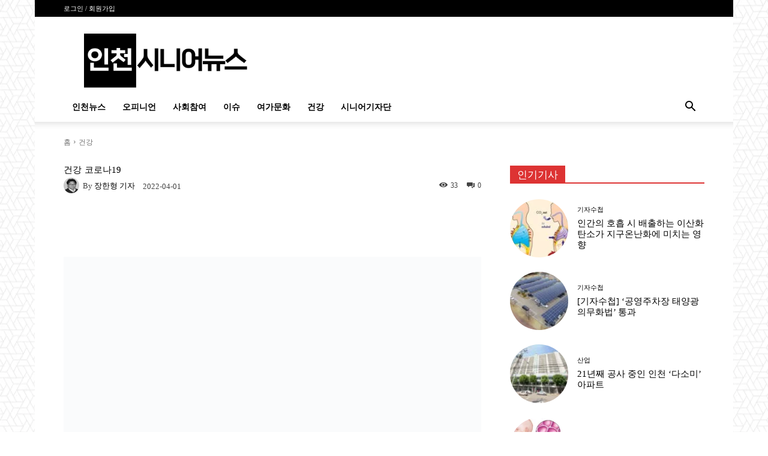

--- FILE ---
content_type: text/html; charset=UTF-8
request_url: https://incheon-senior.com/health/12273/
body_size: 71321
content:
<!doctype html >
<!--[if IE 8]><html class="ie8" lang="en"> <![endif]-->
<!--[if IE 9]><html class="ie9" lang="en"> <![endif]-->
<!--[if gt IE 8]><!--><html lang="ko-KR"> <!--<![endif]--><head><script data-no-optimize="1">var litespeed_docref=sessionStorage.getItem("litespeed_docref");litespeed_docref&&(Object.defineProperty(document,"referrer",{get:function(){return litespeed_docref}}),sessionStorage.removeItem("litespeed_docref"));</script> <title>사적모임 10명·영업시간 밤 12시…4일부터 2주간 적용 | 인천시니어뉴스</title><meta charset="UTF-8" /><meta name="viewport" content="width=device-width, initial-scale=1.0"><link rel="pingback" href="https://incheon-senior.com/xmlrpc.php" /><meta name='robots' content='max-image-preview:large' /><link rel="icon" type="image/png" href="https://incheon-senior.com/wp-content/uploads/2021/04/인천시니어뉴스_favicon.png"><link rel="apple-touch-icon" sizes="76x76" href="https://incheon-senior.com/wp-content/uploads/2021/09/incheon_favicon.png"/><link rel="apple-touch-icon" sizes="120x120" href="https://incheon-senior.com/wp-content/uploads/2021/09/incheon_favicon.png"/><link rel="apple-touch-icon" sizes="152x152" href="https://incheon-senior.com/wp-content/uploads/2021/09/incheon_favicon.png"/><link rel="apple-touch-icon" sizes="114x114" href="https://incheon-senior.com/wp-content/uploads/2021/09/incheon_favicon.png"/><link rel="apple-touch-icon" sizes="144x144" href="https://incheon-senior.com/wp-content/uploads/2021/09/incheon_favicon.png"/> <script type="litespeed/javascript" data-src="https://www.google.com/recaptcha/api.js?render=6LcorM8aAAAAAOqrt1KfayIwskDanpZQgUEdiPyp"></script> <link rel="alternate" href="https://incheon-senior.com/wp-content/plugins/kboard/rss.php" type="application/rss+xml" title="인천시니어뉴스 &raquo; KBoard Integration feed"><link rel='dns-prefetch' href='//developers.kakao.com' /><link rel='dns-prefetch' href='//t1.daumcdn.net' /><link rel='dns-prefetch' href='//fonts.googleapis.com' /><link rel="alternate" type="application/rss+xml" title="인천시니어뉴스 &raquo; 피드" href="https://incheon-senior.com/feed/" /><link rel="alternate" type="application/rss+xml" title="인천시니어뉴스 &raquo; 댓글 피드" href="https://incheon-senior.com/comments/feed/" /><link rel="alternate" title="oEmbed (JSON)" type="application/json+oembed" href="https://incheon-senior.com/wp-json/oembed/1.0/embed?url=https%3A%2F%2Fincheon-senior.com%2Fhealth%2F12273%2F" /><link rel="alternate" title="oEmbed (XML)" type="text/xml+oembed" href="https://incheon-senior.com/wp-json/oembed/1.0/embed?url=https%3A%2F%2Fincheon-senior.com%2Fhealth%2F12273%2F&#038;format=xml" /><style id="litespeed-ccss">ul{box-sizing:border-box}:root{--wp--preset--font-size--normal:16px;--wp--preset--font-size--huge:42px}body{--wp--preset--color--black:#000;--wp--preset--color--cyan-bluish-gray:#abb8c3;--wp--preset--color--white:#fff;--wp--preset--color--pale-pink:#f78da7;--wp--preset--color--vivid-red:#cf2e2e;--wp--preset--color--luminous-vivid-orange:#ff6900;--wp--preset--color--luminous-vivid-amber:#fcb900;--wp--preset--color--light-green-cyan:#7bdcb5;--wp--preset--color--vivid-green-cyan:#00d084;--wp--preset--color--pale-cyan-blue:#8ed1fc;--wp--preset--color--vivid-cyan-blue:#0693e3;--wp--preset--color--vivid-purple:#9b51e0;--wp--preset--gradient--vivid-cyan-blue-to-vivid-purple:linear-gradient(135deg,rgba(6,147,227,1) 0%,#9b51e0 100%);--wp--preset--gradient--light-green-cyan-to-vivid-green-cyan:linear-gradient(135deg,#7adcb4 0%,#00d082 100%);--wp--preset--gradient--luminous-vivid-amber-to-luminous-vivid-orange:linear-gradient(135deg,rgba(252,185,0,1) 0%,rgba(255,105,0,1) 100%);--wp--preset--gradient--luminous-vivid-orange-to-vivid-red:linear-gradient(135deg,rgba(255,105,0,1) 0%,#cf2e2e 100%);--wp--preset--gradient--very-light-gray-to-cyan-bluish-gray:linear-gradient(135deg,#eee 0%,#a9b8c3 100%);--wp--preset--gradient--cool-to-warm-spectrum:linear-gradient(135deg,#4aeadc 0%,#9778d1 20%,#cf2aba 40%,#ee2c82 60%,#fb6962 80%,#fef84c 100%);--wp--preset--gradient--blush-light-purple:linear-gradient(135deg,#ffceec 0%,#9896f0 100%);--wp--preset--gradient--blush-bordeaux:linear-gradient(135deg,#fecda5 0%,#fe2d2d 50%,#6b003e 100%);--wp--preset--gradient--luminous-dusk:linear-gradient(135deg,#ffcb70 0%,#c751c0 50%,#4158d0 100%);--wp--preset--gradient--pale-ocean:linear-gradient(135deg,#fff5cb 0%,#b6e3d4 50%,#33a7b5 100%);--wp--preset--gradient--electric-grass:linear-gradient(135deg,#caf880 0%,#71ce7e 100%);--wp--preset--gradient--midnight:linear-gradient(135deg,#020381 0%,#2874fc 100%);--wp--preset--duotone--dark-grayscale:url('#wp-duotone-dark-grayscale');--wp--preset--duotone--grayscale:url('#wp-duotone-grayscale');--wp--preset--duotone--purple-yellow:url('#wp-duotone-purple-yellow');--wp--preset--duotone--blue-red:url('#wp-duotone-blue-red');--wp--preset--duotone--midnight:url('#wp-duotone-midnight');--wp--preset--duotone--magenta-yellow:url('#wp-duotone-magenta-yellow');--wp--preset--duotone--purple-green:url('#wp-duotone-purple-green');--wp--preset--duotone--blue-orange:url('#wp-duotone-blue-orange');--wp--preset--font-size--small:11px;--wp--preset--font-size--medium:20px;--wp--preset--font-size--large:32px;--wp--preset--font-size--x-large:42px;--wp--preset--font-size--regular:15px;--wp--preset--font-size--larger:50px}@media screen{@media screen and (min-width:46.8em){:not(.vertical)+.item-body #group-invites-container .bp-invites-nav{-ms-grid-row:1;-ms-grid-column:1;grid-area:group-invites-nav}:not(.vertical)+.item-body #group-invites-container .group-invites-column{-ms-grid-row:1;-ms-grid-column:2;grid-area:group-invites-column}}}html{font-family:sans-serif;-ms-text-size-adjust:100%;-webkit-text-size-adjust:100%}body{margin:0}article,figure,header{display:block}a{background-color:transparent}img{border:0}figure{margin:0}input{color:inherit;font:inherit;margin:0}html input[type=button],input[type=submit]{-webkit-appearance:button}input::-moz-focus-inner{border:0;padding:0}input{line-height:normal}*{-webkit-box-sizing:border-box;-moz-box-sizing:border-box;box-sizing:border-box}*:before,*:after{-webkit-box-sizing:border-box;-moz-box-sizing:border-box;box-sizing:border-box}img{max-width:100%;width:auto;height:auto}.td-main-content-wrap{background-color:#fff}.td-page-meta{display:none}.td-container{width:1068px;margin-right:auto;margin-left:auto}.td-container:before,.td-container:after{display:table;content:'';line-height:0}.td-container:after{clear:both}.td-pb-row{*zoom:1;margin-right:-24px;margin-left:-24px;position:relative}.td-pb-row:before,.td-pb-row:after{display:table;content:''}.td-pb-row:after{clear:both}.td-pb-row [class*=td-pb-span]{display:block;min-height:1px;float:left;padding-right:24px;padding-left:24px;position:relative}@media (min-width:1019px) and (max-width:1140px){.td-pb-row [class*=td-pb-span]{padding-right:20px;padding-left:20px}}@media (min-width:768px) and (max-width:1018px){.td-pb-row [class*=td-pb-span]{padding-right:14px;padding-left:14px}}@media (max-width:767px){.td-pb-row [class*=td-pb-span]{padding-right:0;padding-left:0;float:none;width:100%}}.td-ss-main-sidebar{-webkit-backface-visibility:hidden;-webkit-perspective:1000}.td-pb-span4{width:33.33333333%}.td-pb-span6{width:50%}.td-pb-span8{width:66.66666667%}.td-pb-span12{width:100%}.td-block-span12{width:100%}@media (min-width:1019px) and (max-width:1140px){.td-container{width:980px}.td-pb-row{margin-right:-20px;margin-left:-20px}}@media (min-width:768px) and (max-width:1018px){.td-container{width:740px}.td-pb-row{margin-right:-14px;margin-left:-14px}}@media (max-width:767px){.td-container{width:100%;padding-left:20px;padding-right:20px}.td-pb-row{width:100%;margin-left:0;margin-right:0}}.td-header-wrap{position:relative;z-index:2000}.td-header-row{*zoom:1;font-family:'Open Sans','Open Sans Regular',sans-serif}.td-header-row:before,.td-header-row:after{display:table;content:''}.td-header-row:after{clear:both}.td-header-row [class*=td-header-sp]{display:block;min-height:1px;float:left;padding-right:24px;padding-left:24px}@media (min-width:1019px) and (max-width:1140px){.td-header-row [class*=td-header-sp]{padding-right:20px;padding-left:20px}}@media (min-width:768px) and (max-width:1018px){.td-header-row [class*=td-header-sp]{padding-right:14px;padding-left:14px}}@media (max-width:767px){.td-header-row [class*=td-header-sp]{padding-right:0;padding-left:0;float:none;width:100%}}.td-header-gradient:before{content:"";background:transparent url('[data-uri]');width:100%;height:12px;position:absolute;left:0;bottom:-12px;z-index:1}@media (max-width:767px){#td-header-search-button{display:none}}#td-header-search-button-mob{display:none}@media (max-width:767px){#td-header-search-button-mob{display:block}}@media (min-width:768px){.td-drop-down-search .td-search-form{margin:20px}}.td-header-wrap .td-drop-down-search{position:absolute;top:100%;right:0;visibility:hidden;opacity:0;transform:translate3d(0,20px,0);-webkit-transform:translate3d(0,20px,0);background-color:#fff;-webkit-box-shadow:0 2px 6px rgba(0,0,0,.2);box-shadow:0 2px 6px rgba(0,0,0,.2);border-top:0;width:342px}.td-header-wrap .td-drop-down-search .btn{position:absolute;height:32px;min-width:67px;line-height:17px;padding:7px 15px 8px;text-shadow:none;vertical-align:top;right:20px;margin:0!important}.td-header-wrap .td-drop-down-search:before{position:absolute;top:-9px;right:19px;display:block;content:'';width:0;height:0;border-style:solid;border-width:0 5.5px 6px;border-color:transparent transparent #4db2ec}.td-header-wrap .td-drop-down-search:after{position:absolute;top:-3px;display:block;content:'';right:0;left:0;margin:0 auto;width:100%;height:3px;background-color:#4db2ec}.td-header-wrap #td-header-search{width:235px;height:32px;margin:0;border-right:0;line-height:17px;border-color:#eaeaea!important}@media (max-width:767px){.td-header-wrap #td-header-search{width:91%;font-size:16px}}.td-banner-wrap-full{position:relative}.td-header-menu-wrap-full{z-index:9998;position:relative}@media (max-width:767px){.td-header-wrap .td-header-menu-wrap-full,.td-header-wrap .td-header-menu-wrap,.td-header-wrap .td-header-main-menu{background-color:#222!important;height:54px!important}.header-search-wrap .td-icon-search{color:#fff!important}}.td-header-wrap .td-header-menu-wrap-full{background-color:#fff}.td-header-style-1 .td-header-sp-logo{text-align:center}.td-header-style-1 .header-search-wrap .td-icon-search{color:#000}@media (max-width:767px){.td-header-style-1 .header-search-wrap .td-icon-search{color:#fff}}.td-header-style-1 .td-header-menu-wrap-full{position:relative}.td-header-main-menu{position:relative;z-index:999;padding-right:48px}@media (max-width:767px){.td-header-main-menu{padding-right:64px;padding-left:2px}}.sf-menu,.sf-menu ul,.sf-menu li{margin:0;list-style:none}@media (max-width:767px){.sf-menu{display:none}}.sf-menu ul{position:absolute;top:-999em;width:10em}.sf-menu>li.td-normal-menu>ul.sub-menu{left:-15px}@media (min-width:768px) and (max-width:1018px){.sf-menu>li.td-normal-menu>ul.sub-menu{left:-5px}}.sf-menu ul li{width:100%}.sf-menu li{float:left;position:relative}.sf-menu .td-menu-item>a{display:block;position:relative}.sf-menu>li>a{padding:0 14px;line-height:48px;font-size:14px;color:#000;font-weight:700;text-transform:uppercase;-webkit-backface-visibility:hidden}@media (min-width:768px) and (max-width:1018px){.sf-menu>li>a{padding:0 9px;font-size:11px}}.sf-menu>li>a:after{background-color:transparent;content:'';width:0;height:3px;position:absolute;bottom:0;left:0;right:0;margin:0 auto;-webkit-transform:translate3d(0,0,0);transform:translate3d(0,0,0)}#td-header-menu{display:inline-block;vertical-align:top}.td-normal-menu ul{box-shadow:1px 1px 4px rgba(0,0,0,.15)}.sf-menu .td-normal-menu ul{padding:15px 0}@media (min-width:768px) and (max-width:1018px){.sf-menu .td-normal-menu ul{padding:8px 0}}.sf-menu ul{background-color:#fff}.sf-menu ul .td-menu-item>a{padding:7px 30px;font-size:12px;line-height:20px;color:#111}@media (min-width:768px) and (max-width:1018px){.sf-menu ul .td-menu-item>a{padding:5px 16px 6px;font-size:11px}}.sf-menu .sub-menu{-webkit-backface-visibility:hidden}.header-search-wrap{position:absolute;top:0;right:0;z-index:999}.header-search-wrap .td-icon-search{display:inline-block;font-size:19px;width:48px;line-height:48px;text-align:center}@media (min-width:768px) and (max-width:1018px){.header-search-wrap .td-icon-search{font-size:15px}}@media (max-width:767px){.header-search-wrap .td-icon-search{height:54px;width:54px;line-height:54px;font-size:22px;margin-right:2px}}#td-outer-wrap{overflow:hidden}@media (max-width:767px){#td-outer-wrap{margin:auto;width:100%;-webkit-transform-origin:50% 200px 0;transform-origin:50% 200px 0}}#td-top-mobile-toggle{display:none}@media (max-width:767px){#td-top-mobile-toggle{display:inline-block;position:relative}}#td-top-mobile-toggle a{display:inline-block}#td-top-mobile-toggle i{font-size:27px;width:64px;line-height:54px;height:54px;display:inline-block;padding-top:1px;color:#fff}.td-menu-background{background-repeat:no-repeat;background-size:cover;background-position:center top;position:fixed;top:0;display:block;width:100%;height:113%;z-index:9999;visibility:hidden;transform:translate3d(-100%,0,0);-webkit-transform:translate3d(-100%,0,0)}.td-menu-background:before{content:'';width:100%;height:100%;position:absolute;top:0;left:0;opacity:.98;background:#313b45;background:-webkit-gradient(left top,left bottom,color-stop(0%,#313b45),color-stop(100%,#3393b8));background:linear-gradient(to bottom,#313b45 0%,#3393b8 100%);filter:progid:DXImageTransform.Microsoft.gradient(startColorstr='#313b45',endColorstr='#3393b8',GradientType=0)}#td-mobile-nav{padding:0;position:fixed;width:100%;height:calc(100% + 1px);top:0;z-index:9999;visibility:hidden;transform:translate3d(-99%,0,0);-webkit-transform:translate3d(-99%,0,0);left:-1%;font-family:-apple-system,".SFNSText-Regular","San Francisco","Roboto","Segoe UI","Helvetica Neue","Lucida Grande",sans-serif}#td-mobile-nav .td_display_err{text-align:center;color:#fff;border:none;-webkit-box-shadow:0 0 8px rgba(0,0,0,.16);box-shadow:0 0 8px rgba(0,0,0,.16);margin:-9px -30px 24px;font-size:14px;border-radius:0;padding:12px;position:relative;background-color:rgba(255,255,255,.06);display:none}#td-mobile-nav input:invalid{box-shadow:none!important}#td-mobile-nav{height:1px;overflow:hidden}#td-mobile-nav .td-menu-socials{padding:0 65px 0 20px;overflow:hidden;height:60px}.td-mobile-close{position:absolute;right:1px;top:0;z-index:1000}.td-mobile-close .td-icon-close-mobile{height:70px;width:70px;line-height:70px;font-size:21px;color:#fff;top:4px;position:relative}.td-mobile-content{padding:20px 20px 0}.td-mobile-container{padding-bottom:20px;position:relative}.td-mobile-content ul{list-style:none;margin:0;padding:0}.td-mobile-content li{float:none;margin-left:0;-webkit-touch-callout:none}.td-mobile-content li a{display:block;line-height:21px;font-size:21px;color:#fff;margin-left:0;padding:12px 30px 12px 12px;font-weight:700}.td-mobile-content .td-icon-menu-right{display:none;position:absolute;top:10px;right:-4px;z-index:1000;font-size:14px;padding:6px 12px;float:right;color:#fff;-webkit-transform-origin:50% 48% 0px;transform-origin:50% 48% 0px;transform:rotate(-90deg);-webkit-transform:rotate(-90deg)}.td-mobile-content .td-icon-menu-right:before{content:'\e83d'}.td-mobile-content .sub-menu{max-height:0;overflow:hidden;opacity:0}.td-mobile-content .sub-menu a{padding:9px 26px 9px 36px!important;line-height:19px;font-size:16px;font-weight:400}.td-mobile-content .menu-item-has-children a{width:100%;z-index:1}.td-mobile-container{opacity:1}#td-mobile-nav .td-login-animation{opacity:0;position:absolute;top:0;width:100%}#td-mobile-nav .td-login-animation .td-login-inputs{height:76px}.td-search-wrap-mob{padding:0;position:absolute;width:100%;height:auto;top:0;text-align:center;z-index:9999;visibility:hidden;color:#fff;font-family:-apple-system,".SFNSText-Regular","San Francisco","Roboto","Segoe UI","Helvetica Neue","Lucida Grande",sans-serif}.td-search-wrap-mob .td-drop-down-search{opacity:0;visibility:hidden;-webkit-backface-visibility:hidden;position:relative}.td-search-wrap-mob #td-header-search-mob{color:#fff;font-weight:700;font-size:26px;height:40px;line-height:36px;border:0;background:0 0;outline:0;margin:8px 0;padding:0;text-align:center}.td-search-wrap-mob .td-search-input{margin:0 5%;position:relative}.td-search-wrap-mob .td-search-input span{opacity:.8;font-size:12px}.td-search-wrap-mob .td-search-input:before,.td-search-wrap-mob .td-search-input:after{content:'';position:absolute;display:block;width:100%;height:1px;background-color:#fff;bottom:0;left:0;opacity:.2}.td-search-wrap-mob .td-search-input:after{opacity:.8;transform:scaleX(0);-webkit-transform:scaleX(0)}.td-search-wrap-mob .td-search-form{margin-bottom:30px}.td-search-background{background-repeat:no-repeat;background-size:cover;background-position:center top;position:fixed;top:0;display:block;width:100%;height:113%;z-index:9999;transform:translate3d(100%,0,0);-webkit-transform:translate3d(100%,0,0);visibility:hidden}.td-search-background:before{content:'';width:100%;height:100%;position:absolute;top:0;left:0;opacity:.98;background:#313b45;background:-webkit-gradient(left top,left bottom,color-stop(0%,#313b45),color-stop(100%,#3393b8));background:linear-gradient(to bottom,#313b45 0%,#3393b8 100%);filter:progid:DXImageTransform.Microsoft.gradient(startColorstr='#313b45',endColorstr='#3393b8',GradientType=0)}.td-search-close{text-align:right;z-index:1000}.td-search-close .td-icon-close-mobile{height:70px;width:70px;line-height:70px;font-size:21px;color:#fff;position:relative;top:4px;right:0}#td-mobile-nav label{position:absolute;top:26px;left:10px;font-size:17px;color:#fff;opacity:.6}.td-login-inputs{position:relative}body{font-family:Verdana,BlinkMacSystemFont,-apple-system,"Segoe UI",Roboto,Oxygen,Ubuntu,Cantarell,"Open Sans","Helvetica Neue",sans-serif;font-size:14px;line-height:21px}p{margin-top:0;margin-bottom:21px}a{color:#4db2ec;text-decoration:none}ul{padding:0}ul li{line-height:24px;margin-left:21px}h1,h4{font-family:'Roboto',sans-serif;color:#111;font-weight:400;margin:6px 0}h1{font-size:32px;line-height:40px;margin-top:33px;margin-bottom:23px}h4{font-size:19px;line-height:29px;margin-top:24px;margin-bottom:14px}input[type=submit]{font-family:'Roboto',sans-serif;font-size:13px;background-color:#222;border-radius:0;color:#fff;border:none;padding:8px 15px;font-weight:500}input[type=text]{font-size:12px;line-height:21px;color:#444;border:1px solid #e1e1e1;width:100%;max-width:100%;height:34px;padding:3px 9px}@media (max-width:767px){input[type=text]{font-size:16px}}input[type=password]{width:100%;position:relative;top:0;display:inline-table;vertical-align:middle;font-size:12px;line-height:21px;color:#444;border:1px solid #ccc;max-width:100%;height:34px;padding:3px 9px;margin-bottom:10px}@media (max-width:767px){input[type=password]{font-size:16px}}.tagdiv-type{font-size:15px;line-height:1.74;color:#222}.tagdiv-type img{margin-bottom:21px}.tagdiv-type figure img{margin-bottom:0}.tagdiv-type p{margin-bottom:26px}.td_module_wrap{position:relative;padding-bottom:35px}.entry-title{word-wrap:break-word}.td-module-thumb{position:relative;margin-bottom:13px}.td-module-thumb .entry-thumb{display:block}.td-module-meta-info{font-family:'Open Sans','Open Sans Regular',sans-serif;font-size:11px;margin-bottom:7px;line-height:1;min-height:17px}.td-post-author-name{font-weight:700;display:inline-block;position:relative;top:2px}.td-post-author-name a{color:#000}.td-post-author-name div{display:inline;margin-right:2px}.td-post-date{color:#767676;display:inline-block;position:relative;top:2px}.td-module-image{position:relative}.block-title{font-family:'Roboto',sans-serif;font-size:14px;line-height:1;margin-top:0;margin-bottom:26px;border-bottom:2px solid #222}.block-title span{line-height:17px;display:inline-block;padding:7px 12px 4px;background-color:#222;color:#fff}.td-block-title span{display:inline-block}.td_block_template_1 .block-title{text-align:left}.td-main-content-wrap{padding-bottom:40px}@media (max-width:767px){.td-main-content-wrap{padding-bottom:26px}}.td-ss-main-sidebar{perspective:unset!important}.td-crumb-container{min-height:35px;margin-bottom:9px;padding-top:21px}@media (min-width:768px) and (max-width:1018px){.td-crumb-container{padding-top:16px}}@media (max-width:767px){.td-crumb-container{padding-top:11px}}@media (max-width:767px){.single-post .td-bred-no-url-last{display:none}}.entry-crumbs{font-family:'Open Sans','Open Sans Regular',sans-serif;font-size:12px;color:#c3c3c3;line-height:18px;padding-top:1px;padding-bottom:2px}.entry-crumbs a{color:#c3c3c3}.entry-crumbs .td-bread-sep{font-size:8px;margin:0 5px}.td-category{list-style:none;font-family:'Open Sans','Open Sans Regular',sans-serif;font-size:10px;margin-top:0;margin-bottom:10px;line-height:1}.td-category li{display:inline-block;margin:0 5px 5px 0;line-height:1}.td-category a{color:#fff;background-color:#222;padding:3px 6px 4px;white-space:nowrap;display:inline-block}@media (max-width:767px){.single .td-category{margin-bottom:0}}.post{background-color:#fff}.post header .entry-title{margin-top:0;margin-bottom:7px;word-wrap:break-word;font-size:41px;line-height:50px}@media (max-width:1018px){.post header .entry-title{font-size:32px;line-height:36px}}@media (max-width:767px){.post header .entry-title{margin-top:3px;margin-bottom:9px}}header .td-module-meta-info{margin-bottom:16px}header .td-post-author-name{font-weight:400;color:#444;float:left}header .td-post-author-name a{font-weight:700;margin-right:3px}header .td-post-date{margin-left:4px;color:#767676;float:left}header .td-post-views{float:right;margin-right:22px}header .td-post-views span{line-height:15px;vertical-align:top}header .td-icon-views{position:relative;line-height:17px;font-size:14px;margin-right:5px}header .td-post-comments{float:right;position:relative;top:2px}header .td-post-comments a{color:#444}header .td-post-comments i{vertical-align:middle}header .td-icon-comments{margin-right:5px;font-size:9px}.td-next-prev-separator{display:none}.td-post-content p:empty{display:none}.td-post-featured-image{position:relative}.td-post-featured-image img{display:block;margin-bottom:26px;width:100%}.td-post-content{margin-top:21px;padding-bottom:16px}@media (max-width:767px){.td-post-content{margin-top:16px}}.td-post-content p{word-wrap:break-word}.td-post-content img{display:block}#cancel-comment-reply-link{font-size:12px;font-weight:400;color:#111;margin-left:10px}.comment-form .td-warning-comment,.comment-form .td-warning-author,.comment-form .td-warning-email,.comment-form .td-warning-email-error{display:none}[class^=td-icon-]:before,[class*=" td-icon-"]:before{font-family:'newspaper';speak:none;font-style:normal;font-weight:400;font-variant:normal;text-transform:none;line-height:1;text-align:center;-webkit-font-smoothing:antialiased;-moz-osx-font-smoothing:grayscale}[class*=td-icon-]{line-height:1;text-align:center;display:inline-block}.td-icon-down:before{content:'\e801'}.td-icon-right:before{content:'\e803'}.td-icon-views:before{content:'\e805'}.td-icon-right-arrow:before{content:'\e808'}.td-icon-menu-up:before{content:'\e809'}.td-icon-search:before{content:'\e80a'}.td-icon-menu-right:before{content:'\e80d'}.td-icon-facebook:before{content:'\e818'}.td-icon-linkedin:before{content:'\e81f'}.td-icon-twitter:before{content:'\e831'}.td-icon-read-down:before{content:'\e83d'}.td-icon-comments:before{content:"\e83b"}.td-icon-mobile:before{content:'\e83e'}.td-icon-close-mobile:before{content:'\e900'}.td-icon-modal-back:before{content:'\e901'}.td-icon-print:before{content:'\f02f'}.td-icon-plus:before{content:'\ea0a'}.td-icon-naver:before{content:"\e9d3"}#td-mobile-nav .td-menu-login-section{list-style:none;position:relative;margin-top:20px}#td-mobile-nav .td-menu-login-section a{color:#fff}#td-mobile-nav .td-guest-wrap{height:40px;text-align:center}#td-mobile-nav .td-guest-wrap .td-menu-login{display:inline-block;font-size:20px;font-weight:700;color:#fff;vertical-align:middle}#td-mobile-nav .td-guest-wrap .td-menu-login span{background-color:#fff;width:1px;height:20px;display:inline-block;margin:0 13px;line-height:20px;position:relative;top:3px;opacity:.3}#td-mobile-nav .td-register-section{position:absolute;top:0;color:#fff;width:100%;z-index:-1}#td-mobile-nav .td-register-section a{color:#fff}#td-mobile-nav .td-register-section .td-icon-read-down{font-size:23px;transform:rotate(90deg);-webkit-transform:rotate(90deg);line-height:74px;width:74px}#td-mobile-nav .td-register-section .td-login-input{color:#fff;font-weight:400;font-size:17px;height:40px;line-height:40px;border:0;background:0 0;outline:0;margin:18px 0;position:relative;border-bottom:1px solid rgba(255,255,255,.2);border-radius:0;box-shadow:none}#td-mobile-nav .td-register-section .td-login-form-wrap{padding:0 30px}#td-mobile-nav .td-register-section .td-login-button{display:block;text-align:center;width:100%;text-transform:uppercase;line-height:50px;color:#000;border:none;-webkit-box-shadow:0 0 8px rgba(0,0,0,.36);box-shadow:0 0 8px rgba(0,0,0,.36);margin:17px 0 15px;font-size:17px;border-radius:0;background-color:#fff;opacity:.8;text-shadow:none}#td-mobile-nav .td-register-section .td-login-info-text{text-align:center;margin-bottom:20px}#td-mobile-nav .td-register-section .td-login-register-link a{width:100%;display:block;padding:13px;margin-top:24px;font-size:13px;text-transform:uppercase;color:#fff;position:relative;text-align:center}#td-mobile-nav .td-register-section .td-login-register-link a:before{content:'';width:100%;height:100%;position:absolute;top:0;left:0;border:1px solid #fff;opacity:0}#td-mobile-nav .td-login-title{position:absolute;top:0;padding:0 50px;text-align:center;line-height:74px;text-transform:uppercase;width:100%;font-size:17px;height:74px;overflow:hidden;z-index:-1}#td-mobile-nav .td-login-panel-title{text-align:center;font-size:16px;padding:30px 10px}#td-mobile-nav .td-login-panel-title span{display:inline-block;font-size:28px;font-weight:700;width:100%;margin-bottom:10px}.td_block_wrap{margin-bottom:48px;position:relative;clear:both}@media (max-width:767px){.td_block_wrap{margin-bottom:32px}}.td-block-title-wrap{position:relative}.mfp-hide{display:none!important}.white-popup-block{position:relative;margin:0 auto;max-width:500px;min-height:500px;font-family:'Open Sans','Open Sans Regular',sans-serif;text-align:center;color:#fff;vertical-align:top;-webkit-box-shadow:0px 0px 20px 0px rgba(0,0,0,.2);box-shadow:0px 0px 20px 0px rgba(0,0,0,.2);padding:0 0 24px;overflow:hidden}.white-popup-block:after{content:'';width:100%;height:100%;position:absolute;top:0;left:0;display:block;background:rgba(0,69,130,.8);background:-webkit-gradient(left bottom,right top,color-stop(0%,rgba(0,69,130,.8)),color-stop(100%,rgba(38,134,146,.8)));background:linear-gradient(45deg,rgba(0,69,130,.8) 0%,rgba(38,134,146,.8) 100%);filter:progid:DXImageTransform.Microsoft.gradient(startColorstr='#2a80cb',endColorstr='#42bdcd',GradientType=1);z-index:-2}.white-popup-block:before{content:'';width:100%;height:100%;position:absolute;top:0;left:0;display:block;background-size:cover;background-position:top;background-repeat:no-repeat;z-index:-3}#login_pass-mob,#login_pass{display:none!important}.td-a-rec img{display:block}.td-visible-desktop{display:table}.td-visible-tablet-landscape,.td-visible-tablet-portrait,.td-visible-phone{display:none}@media (min-width:1019px) and (max-width:1140px){.td-visible-tablet-landscape{display:table}.td-visible-desktop{display:none}.td-visible-tablet-portrait{display:none}.td-visible-phone{display:none}}@media (min-width:768px) and (max-width:1018px){.td-visible-tablet-portrait{display:table}.td-visible-desktop{display:none}.td-visible-tablet-landscape{display:none}.td-visible-phone{display:none}}@media (max-width:767px){.td-visible-phone{display:table}.td-visible-desktop{display:none}.td-visible-tablet-landscape{display:none}.td-visible-tablet-portrait{display:none}}.td-header-rec-wrap{position:relative;min-height:90px}@media (min-width:768px) and (max-width:1018px){.td-header-rec-wrap{min-height:60px}}@media (max-width:767px){.td-header-rec-wrap{margin-left:auto;margin-right:auto;display:table;min-height:0!important}}.td-header-sp-recs{padding:0!important;width:728px;position:relative;min-height:0!important}@media (min-width:768px) and (max-width:1018px){.td-header-sp-recs{width:470px}}@media (max-width:767px){.td-header-sp-recs{width:100%}}.td-header-sp-recs img{position:absolute;margin:auto;top:0;bottom:0;left:0;right:0}@media (max-width:767px){.td-header-sp-recs img{position:relative;display:table;margin:10px auto;width:100%}}.td-a-rec-id-content_top img{width:100%}.td-visible-desktop,.td-visible-tablet-landscape,.td-visible-tablet-portrait,.td-visible-phone{margin-left:auto;margin-right:auto}.td-a-rec-id-content_top>div{margin-bottom:21px}.td-a-rec-id-content_top img{margin-bottom:0}.td-a-rec-id-content_inlineright>div{margin-bottom:15px;margin-top:6px;margin-left:21px}@media (max-width:767px){.td-a-rec-id-content_inlineright>div{margin:0 auto 26px auto}}.td-a-rec-id-content_inlineright img{margin-bottom:0}.td-container-wrap{background-color:#fff;margin-left:auto;margin-right:auto}.td-boxed-layout .td-container-wrap{width:1164px}@media (max-width:1180px){.td-boxed-layout .td-container-wrap{width:100%}}.td-scroll-up{position:fixed;bottom:4px;right:5px;width:40px;height:40px;background-color:#4db2ec;z-index:9999;transform:translate3d(0,70px,0);-webkit-transform:translate3d(0,70px,0)}.td-scroll-up .td-icon-menu-up{position:relative;color:#fff;font-size:20px;display:block;text-align:center;width:40px;top:7px}@media (max-width:767px){.td-scroll-up.td-hide-scroll-up-on-mob{display:none!important}}.wpb_button{display:inline-block;font-family:'Open Sans','Open Sans Regular',sans-serif;font-weight:600;line-height:24px;text-shadow:none;border:none;border-radius:0;margin-bottom:21px}body.td-animation-stack-type0 .td-animation-stack .entry-thumb{opacity:0}html{font-family:sans-serif;-ms-text-size-adjust:100%;-webkit-text-size-adjust:100%}body{margin:0}article,figure,header{display:block}a{background-color:transparent}h1{font-size:2em;margin:.67em 0}img{border:0}figure{margin:0}input{color:inherit;font:inherit;margin:0}html input[type=button],input[type=submit]{-webkit-appearance:button}input::-moz-focus-inner{border:0;padding:0}input{line-height:normal}.td-header-sp-logo img{margin:auto;position:absolute;top:0;bottom:0;left:0;right:0}.td-main-menu-logo{display:none;float:left;margin-right:10px;height:48px}@media (max-width:767px){.td-main-menu-logo{display:block;margin-right:0;height:0}}.td-main-menu-logo a{line-height:48px}.td-main-menu-logo img{padding:3px 0;position:relative;vertical-align:middle;max-height:48px;width:auto}@media (max-width:767px){.td-main-menu-logo img{margin:auto;bottom:0;top:0;left:0;right:0;position:absolute;padding:0}}@media (max-width:1140px){.td-main-menu-logo img{max-width:180px}}.td-visual-hidden{border:0;width:1px;height:1px;margin:-1px;overflow:hidden;padding:0;position:absolute}.td-logo-in-header .td-sticky-header.td-mobile-logo{display:none}@media (max-width:767px){.td-logo-in-header .td-sticky-header.td-mobile-logo{display:inherit}}.td-logo-in-header .td-sticky-header.td-header-logo{display:block}@media (max-width:767px){.td-logo-in-header .td-sticky-header.td-header-logo{display:none}}.td-boxed-layout #td-outer-wrap{z-index:1}.td-header-top-menu-full{position:relative;z-index:9999}@media (max-width:767px){.td-header-top-menu-full{display:none}}.td-header-style-1 .td-header-top-menu-full{background-color:#222}.td-header-style-1 .td-header-sp-logo{width:284px;position:relative;height:90px;margin:28px 28px 9px}@media (min-width:1019px) and (max-width:1140px){.td-header-style-1 .td-header-sp-logo{width:224px;margin-left:0}}@media (min-width:768px) and (max-width:1018px){.td-header-style-1 .td-header-sp-logo{width:214px;margin:14px 28px 0;max-height:60px}}@media (max-width:767px){.td-header-style-1 .td-header-sp-logo{display:none}}.td-header-style-1 .td-header-sp-logo img{max-height:90px}@media (min-width:768px) and (max-width:1018px){.td-header-style-1 .td-header-sp-logo img{max-height:60px}}.td-header-style-1 .td-header-sp-recs{margin:28px 0 9px}@media (min-width:768px) and (max-width:1018px){.td-header-style-1 .td-header-sp-recs{margin:14px 0 0}}@media (max-width:767px){.td-header-style-1 .td-header-sp-recs{margin:0}}@media (min-width:768px){.td-header-style-1 .td-header-sp-recs .td-a-rec-id-header>div{margin:auto}}.td-header-style-1 .header-search-wrap .td-icon-search{color:#000}@media (max-width:767px){.td-header-style-1 .header-search-wrap .td-icon-search{color:#fff}}.td-header-top-menu{color:#fff;font-size:11px}.td-header-top-menu a{color:#fff}@media (min-width:1019px) and (max-width:1140px){.td-header-top-menu{overflow:visible}}.td-header-sp-top-menu{line-height:28px;padding:0!important;z-index:1000;float:left}@media (max-width:767px){.td-header-sp-top-menu{display:none!important}}.td-header-sp-top-widget{position:relative;line-height:28px;text-align:right;padding-left:0!important;padding-right:0!important}@media (max-width:767px){.td-header-sp-top-widget{width:100%;text-align:center}}.top-header-menu{list-style:none;margin:0;display:inline-block}.top-header-menu li{display:inline-block;position:relative;margin-left:0}.top-header-menu li a{margin-right:16px;line-height:1}.top-header-menu>li{line-height:28px}.td_sp_login_ico_style{position:absolute;top:3px;right:-9px}.top-bar-style-1 .td-header-sp-top-widget{float:right}.td_module_4{padding-bottom:43px}@media (max-width:767px){.td_module_4 .entry-thumb{width:100%}}.td_block_1.td-column-1 .td_module_4{padding-bottom:21px}.td-post-template-13 .td-post-header{margin-bottom:40px}@media (max-width:767px){.td-post-template-13 .td-post-header{margin-bottom:20px}}.td-post-template-13 .td-post-header .entry-title{font-size:42px;line-height:48px;font-weight:600;padding:10px 8%;letter-spacing:.02em}@media (max-width:767px){.td-post-template-13 .td-post-header .entry-title{padding:10px}}.td-post-template-13 .td-post-header .td-crumb-container{padding-top:11px}.td-post-template-13 .td-post-header .td-post-title{margin-top:16px;text-align:center}.td-post-template-13 .td-post-header .td-post-title .td-category{margin-bottom:5px}.td-post-template-13 .td-post-header .td-post-title .td-post-comments,.td-post-template-13 .td-post-header .td-post-title .td-post-views{float:none;display:inline-block;vertical-align:top;margin-right:0;margin-left:22px}.td-post-template-13 .td-post-header .td-post-title .td-post-author-name,.td-post-template-13 .td-post-header .td-post-title .td-post-date{float:none}@media (max-width:1018px){.td-post-template-13 .td-post-header header .entry-title{font-size:32px;line-height:36px}}.td-post-template-13 .td-post-sharing-top .td-post-sharing{text-align:center}@media (max-width:767px){.td-post-template-13 .td-post-sharing-top{margin-top:5px}}.td-post-template-13 .td-post-content{margin-top:0}.td-pulldown-filter-list{display:none}.td-block-title span{display:inline-block}.td_block_template_1 .block-title{text-align:left}:root{--accent-color:#fff}.header-search-wrap .td-drop-down-search:after,.td-scroll-up{background-color:#d33}a{color:#d33}.header-search-wrap .td-drop-down-search:before{border-color:transparent transparent #d33}.block-title>span{background-color:#d33}.block-title{border-color:#d33}@media (max-width:767px){body .td-header-wrap .td-header-main-menu{background-color:#fff!important}}@media (max-width:767px){body #td-top-mobile-toggle i,.td-header-wrap .header-search-wrap .td-icon-search{color:#000!important}}.td-menu-background:before,.td-search-background:before{background:rgba(16,29,33,.8);background:-moz-linear-gradient(top,rgba(16,29,33,.8) 0%,rgba(221,51,51,.8) 100%);background:-webkit-gradient(left top,left bottom,color-stop(0%,rgba(16,29,33,.8)),color-stop(100%,rgba(221,51,51,.8)));background:-webkit-linear-gradient(top,rgba(16,29,33,.8) 0%,rgba(221,51,51,.8) 100%);background:-o-linear-gradient(top,rgba(16,29,33,.8) 0%,rgba(221,51,51,.8) 100%);background:-ms-linear-gradient(top,rgba(16,29,33,.8) 0%,rgba(221,51,51,.8) 100%);background:linear-gradient(to bottom,rgba(16,29,33,.8) 0%,rgba(221,51,51,.8) 100%);filter:progid:DXImageTransform.Microsoft.gradient(startColorstr='rgba(16,29,33,0.8)',endColorstr='rgba(221,51,51,0.8)',GradientType=0)}.td-menu-background,.td-search-background{background-image:url('http://cheonan-senior.com/wp-content/uploads/2020/11/run-4961494_640-223x300.jpg')}.td-menu-background,.td-search-background{background-position:center center}ul.sf-menu>.menu-item>a{font-family:"Noto Sans KR"}.td-mobile-content .td-mobile-main-menu>li>a{font-family:"Noto Sans KR";font-size:16px}.td-mobile-content .sub-menu a{font-family:"Noto Sans KR";font-size:14px}#td-mobile-nav,.td-search-wrap-mob{font-family:"Noto Sans KR"}body,p{font-family:"Noto Sans KR"}.white-popup-block:after{background:rgba(221,51,51,.8);background:-moz-linear-gradient(45deg,rgba(221,51,51,.8) 0%,rgba(221,51,51,.8) 100%);background:-webkit-gradient(left bottom,right top,color-stop(0%,rgba(221,51,51,.8)),color-stop(100%,rgba(221,51,51,.8)));background:-webkit-linear-gradient(45deg,rgba(221,51,51,.8) 0%,rgba(221,51,51,.8) 100%);background:linear-gradient(45deg,rgba(221,51,51,.8) 0%,rgba(221,51,51,.8) 100%)}.white-popup-block,.white-popup-block .wpb_button{font-family:"Noto Sans KR"}.td-header-wrap .td-header-top-menu-full{background-color:#000}.td-header-wrap .td-header-top-menu-full .td-header-top-menu,.td-header-wrap .td-header-top-menu-full{border-bottom:none}.td-header-top-menu,.td-header-top-menu a,.td-header-wrap .td-header-top-menu-full .td-header-top-menu,.td-header-wrap .td-header-top-menu-full a{color:#fff}.header-search-wrap .td-drop-down-search:before{border-color:transparent transparent #d33}ul.sf-menu>.td-menu-item>a{font-family:"Noto Sans KR"}.top-header-menu>li>a{font-family:"Nanum Gothic"}.post .td-post-header .entry-title{font-family:"Noto Sans KR"}.td-post-template-13 .td-post-header .entry-title{font-family:"Noto Sans KR"}.td-post-content p,.td-post-content{font-family:"Noto Sans KR";font-size:16px}body{background-image:url("http://cheonan-senior.com/wp-content/uploads/2020/11/bg.png");background-attachment:fixed}.header-search-wrap .td-drop-down-search:after,.td-scroll-up{background-color:#d33}a{color:#d33}.header-search-wrap .td-drop-down-search:before{border-color:transparent transparent #d33}.block-title>span{background-color:#d33}.block-title{border-color:#d33}@media (max-width:767px){body .td-header-wrap .td-header-main-menu{background-color:#fff!important}}@media (max-width:767px){body #td-top-mobile-toggle i,.td-header-wrap .header-search-wrap .td-icon-search{color:#000!important}}.td-menu-background:before,.td-search-background:before{background:rgba(16,29,33,.8);background:-moz-linear-gradient(top,rgba(16,29,33,.8) 0%,rgba(221,51,51,.8) 100%);background:-webkit-gradient(left top,left bottom,color-stop(0%,rgba(16,29,33,.8)),color-stop(100%,rgba(221,51,51,.8)));background:-webkit-linear-gradient(top,rgba(16,29,33,.8) 0%,rgba(221,51,51,.8) 100%);background:-o-linear-gradient(top,rgba(16,29,33,.8) 0%,rgba(221,51,51,.8) 100%);background:-ms-linear-gradient(top,rgba(16,29,33,.8) 0%,rgba(221,51,51,.8) 100%);background:linear-gradient(to bottom,rgba(16,29,33,.8) 0%,rgba(221,51,51,.8) 100%);filter:progid:DXImageTransform.Microsoft.gradient(startColorstr='rgba(16,29,33,0.8)',endColorstr='rgba(221,51,51,0.8)',GradientType=0)}.td-menu-background,.td-search-background{background-image:url('http://cheonan-senior.com/wp-content/uploads/2020/11/run-4961494_640-223x300.jpg')}.td-menu-background,.td-search-background{background-position:center center}ul.sf-menu>.menu-item>a{font-family:"Noto Sans KR"}.td-mobile-content .td-mobile-main-menu>li>a{font-family:"Noto Sans KR";font-size:16px}.td-mobile-content .sub-menu a{font-family:"Noto Sans KR";font-size:14px}#td-mobile-nav,.td-search-wrap-mob{font-family:"Noto Sans KR"}body,p{font-family:"Noto Sans KR"}.white-popup-block:after{background:rgba(221,51,51,.8);background:-moz-linear-gradient(45deg,rgba(221,51,51,.8) 0%,rgba(221,51,51,.8) 100%);background:-webkit-gradient(left bottom,right top,color-stop(0%,rgba(221,51,51,.8)),color-stop(100%,rgba(221,51,51,.8)));background:-webkit-linear-gradient(45deg,rgba(221,51,51,.8) 0%,rgba(221,51,51,.8) 100%);background:linear-gradient(45deg,rgba(221,51,51,.8) 0%,rgba(221,51,51,.8) 100%)}.white-popup-block,.white-popup-block .wpb_button{font-family:"Noto Sans KR"}.td-header-wrap .td-header-top-menu-full{background-color:#000}.td-header-wrap .td-header-top-menu-full .td-header-top-menu,.td-header-wrap .td-header-top-menu-full{border-bottom:none}.td-header-top-menu,.td-header-top-menu a,.td-header-wrap .td-header-top-menu-full .td-header-top-menu,.td-header-wrap .td-header-top-menu-full a{color:#fff}.header-search-wrap .td-drop-down-search:before{border-color:transparent transparent #d33}ul.sf-menu>.td-menu-item>a{font-family:"Noto Sans KR"}.top-header-menu>li>a{font-family:"Nanum Gothic"}.post .td-post-header .entry-title{font-family:"Noto Sans KR"}.td-post-template-13 .td-post-header .entry-title{font-family:"Noto Sans KR"}.td-post-content p,.td-post-content{font-family:"Noto Sans KR";font-size:16px}.tdi_1.td-a-rec{text-align:center}.td-post-sharing{margin-left:-3px;margin-right:-3px;font-family:'Open Sans','Open Sans Regular',sans-serif;z-index:2;white-space:nowrap;opacity:0}.td-post-sharing-top{margin-bottom:30px}@media (max-width:767px){.td-post-sharing-top{margin-bottom:20px}}.td-post-sharing-visible,.td-social-sharing-hidden{display:inline-block}.td-social-sharing-hidden ul{display:none}.td-social-network,.td-social-handler{position:relative;display:inline-block;margin:0 3px 7px;height:40px;min-width:40px;font-size:11px;text-align:center;vertical-align:middle}.td-ps-notext .td-social-network .td-social-but-icon,.td-ps-notext .td-social-handler .td-social-but-icon{border-top-right-radius:2px;border-bottom-right-radius:2px}.td-social-network{color:#000;overflow:hidden}.td-social-network .td-social-but-icon{border-top-left-radius:2px;border-bottom-left-radius:2px}.td-social-network .td-social-but-text{border-top-right-radius:2px;border-bottom-right-radius:2px}.td-social-handler{color:#444;border:1px solid #e9e9e9;border-radius:2px}.td-social-but-text,.td-social-but-icon{display:inline-block;position:relative}.td-social-but-icon{padding-left:13px;padding-right:13px;line-height:40px;z-index:1}.td-social-but-icon i{position:relative;top:-1px;vertical-align:middle}.td-social-but-text{margin-left:-6px;padding-left:12px;padding-right:17px;line-height:40px}.td-social-but-text:before{content:'';position:absolute;top:12px;left:0;width:1px;height:16px;background-color:#fff;opacity:.2;z-index:1}.td-social-handler i,.td-social-facebook i,.td-social-linkedin i{font-size:14px}.td-social-print i{font-size:15px}.td-social-twitter .td-icon-twitter{font-size:12px}.td-social-naver .td-icon-naver{left:-1px;font-size:16px}.td-social-expand-tabs i{top:-2px;left:-1px;font-size:16px}.td-ps-bg .td-social-network{color:#fff}.td-ps-bg .td-social-facebook .td-social-but-icon,.td-ps-bg .td-social-facebook .td-social-but-text{background-color:#516eab}.td-ps-bg .td-social-twitter .td-social-but-icon,.td-ps-bg .td-social-twitter .td-social-but-text{background-color:#29c5f6}.td-ps-bg .td-social-print .td-social-but-icon,.td-ps-bg .td-social-print .td-social-but-text{background-color:#333}.td-ps-bg .td-social-linkedin .td-social-but-icon,.td-ps-bg .td-social-linkedin .td-social-but-text{background-color:#0266a0}.td-ps-bg .td-social-naver .td-social-but-icon,.td-ps-bg .td-social-naver .td-social-but-text{background-color:#3ec729}.td-ps-notext .td-social-but-icon{width:40px}.td-ps-notext .td-social-network .td-social-but-text{display:none}.td-theme-wrap .tdi_7 .block-title>*{background-color:#d33}.td-theme-wrap .tdi_7 .block-title{border-color:#d33}.td-theme-wrap .tdi_7 .block-title>*{color:#fff}.tdi_13{vertical-align:baseline}.tdi_13>.wpb_wrapper{display:block}.tdi_13>.wpb_wrapper{width:auto;height:auto}@media (min-width:1141px){.tdi_13{display:none!important}}@media (max-width:767px){.tdi_13{display:none!important}}@media (min-width:768px) and (max-width:1018px){.tdi_13{display:none!important}}@media (min-width:1019px) and (max-width:1140px){.tdi_13{display:none!important}}.tdb_header_menu .tdb-main-sub-icon-fake,.tdb_header_menu .tdb-sub-icon-fake{display:none}.tdb_header_menu .tdb-sub-menu-icon{vertical-align:middle}.tdb_header_menu .tdb-sub-menu-icon{position:relative;top:0;padding-left:0}.tdb_header_logo .tdb-logo-text-title{background-size:cover;background-position:center center;font-size:75px;font-family:serif;line-height:1.1;color:#222;white-space:nowrap}.tdi_21 .tdb-logo-text-title{display:none}@media (max-width:767px){.tdb_header_logo .tdb-logo-text-title{font-size:36px}}.tdi_42{vertical-align:baseline}.tdi_42>.wpb_wrapper{display:block}.tdi_42>.wpb_wrapper{width:auto;height:auto}@media (min-width:1141px){.tdi_42{display:none!important}}@media (max-width:767px){.tdi_42{display:none!important}}@media (min-width:768px) and (max-width:1018px){.tdi_42{display:none!important}}@media (min-width:1019px) and (max-width:1140px){.tdi_42{display:none!important}}.tdi_46{vertical-align:middle}.tdi_46>.wpb_wrapper{display:block}.tdi_46>.wpb_wrapper{width:auto;height:auto}@media (min-width:1141px){.tdi_46{display:none!important}}@media (max-width:767px){.tdi_46{margin-bottom:8px!important;display:none!important}}@media (min-width:768px) and (max-width:1018px){.tdi_46{display:none!important}}@media (min-width:1019px) and (max-width:1140px){.tdi_46{display:none!important}}.tdi_48{vertical-align:baseline}.tdi_48>.wpb_wrapper{display:block}.tdi_48>.wpb_wrapper{width:auto;height:auto}.tdi_48{justify-content:flex-end!important;text-align:right!important}@media (min-width:1141px){.tdi_48{display:none!important}}@media (max-width:767px){.tdi_48{justify-content:center!important;text-align:center!important;display:none!important}}@media (min-width:768px) and (max-width:1018px){.tdi_48{display:none!important}}@media (min-width:1019px) and (max-width:1140px){.tdi_48{display:none!important}}</style><link rel="preload" data-asynced="1" data-optimized="2" as="style" onload="this.onload=null;this.rel='stylesheet'" href="https://incheon-senior.com/wp-content/litespeed/css/424c3361a5cb3b2fe4fc282c645e289f.css?ver=d2c84" /><script type="litespeed/javascript">!function(a){"use strict";var b=function(b,c,d){function e(a){return h.body?a():void setTimeout(function(){e(a)})}function f(){i.addEventListener&&i.removeEventListener("load",f),i.media=d||"all"}var g,h=a.document,i=h.createElement("link");if(c)g=c;else{var j=(h.body||h.getElementsByTagName("head")[0]).childNodes;g=j[j.length-1]}var k=h.styleSheets;i.rel="stylesheet",i.href=b,i.media="only x",e(function(){g.parentNode.insertBefore(i,c?g:g.nextSibling)});var l=function(a){for(var b=i.href,c=k.length;c--;)if(k[c].href===b)return a();setTimeout(function(){l(a)})};return i.addEventListener&&i.addEventListener("load",f),i.onloadcssdefined=l,l(f),i};"undefined"!=typeof exports?exports.loadCSS=b:a.loadCSS=b}("undefined"!=typeof global?global:this);!function(a){if(a.loadCSS){var b=loadCSS.relpreload={};if(b.support=function(){try{return a.document.createElement("link").relList.supports("preload")}catch(b){return!1}},b.poly=function(){for(var b=a.document.getElementsByTagName("link"),c=0;c<b.length;c++){var d=b[c];"preload"===d.rel&&"style"===d.getAttribute("as")&&(a.loadCSS(d.href,d,d.getAttribute("media")),d.rel=null)}},!b.support()){b.poly();var c=a.setInterval(b.poly,300);a.addEventListener&&a.addEventListener("load",function(){b.poly(),a.clearInterval(c)}),a.attachEvent&&a.attachEvent("onload",function(){a.clearInterval(c)})}}}(this);</script> <script type="litespeed/javascript" data-src="https://incheon-senior.com/wp-includes/js/jquery/jquery.min.js?ver=3.7.1" id="jquery-core-js"></script> <link rel="https://api.w.org/" href="https://incheon-senior.com/wp-json/" /><link rel="alternate" title="JSON" type="application/json" href="https://incheon-senior.com/wp-json/wp/v2/posts/12273" /><link rel="EditURI" type="application/rsd+xml" title="RSD" href="https://incheon-senior.com/xmlrpc.php?rsd" /><meta name="generator" content="WordPress 6.9" /><link rel="canonical" href="https://incheon-senior.com/health/12273/" /><link rel='shortlink' href='https://incheon-senior.com/?p=12273' />
<!--[if lt IE 9]><script src="https://cdnjs.cloudflare.com/ajax/libs/html5shiv/3.7.3/html5shiv.js"></script><![endif]--><link rel="amphtml" href="https://incheon-senior.com/health/12273/?amp"> <script type="litespeed/javascript" data-src="https://www.googletagmanager.com/gtag/js?id=G-1GLFP15KF7"></script> <script type="litespeed/javascript">window.dataLayer=window.dataLayer||[];function gtag(){dataLayer.push(arguments)}
gtag('js',new Date());gtag('config','G-1GLFP15KF7')</script><link rel="icon" href="https://incheon-senior.com/wp-content/uploads/2021/04/인천시니어뉴스_favicon-150x150.png" sizes="32x32" /><link rel="icon" href="https://incheon-senior.com/wp-content/uploads/2021/04/인천시니어뉴스_favicon.png" sizes="192x192" /><link rel="apple-touch-icon" href="https://incheon-senior.com/wp-content/uploads/2021/04/인천시니어뉴스_favicon.png" /><meta name="msapplication-TileImage" content="https://incheon-senior.com/wp-content/uploads/2021/04/인천시니어뉴스_favicon.png" /><style id="tdw-css-placeholder"></style></head><body class="wp-singular post-template-default single single-post postid-12273 single-format-standard wp-theme-Newspaper wp-child-theme-Newspaper-child td-standard-pack -10--124-2- global-block-template-1 tdb_template_124 tdb-template  tdc-footer-template td-boxed-layout" itemscope="itemscope" itemtype="https://schema.org/WebPage"><div class="td-scroll-up  td-hide-scroll-up-on-mob" style="display:none;"><i class="td-icon-menu-up"></i></div><div class="td-menu-background" style="visibility:hidden"></div><div id="td-mobile-nav" style="visibility:hidden"><div class="td-mobile-container"><div class="td-menu-socials-wrap"><div class="td-menu-socials"></div><div class="td-mobile-close">
<span><i class="td-icon-close-mobile"></i></span></div></div><div class="td-menu-login-section"><div class="td-guest-wrap"><div class="td-menu-login"><a id="login-link-mob">로그인</a> <span></span><a id="register-link-mob">회원가입</a></div></div></div><div class="td-mobile-content"><div class="menu-main-menu-container"><ul id="menu-main-menu" class="td-mobile-main-menu"><li id="menu-item-201" class="menu-item menu-item-type-taxonomy menu-item-object-category menu-item-has-children menu-item-first menu-item-201"><a href="https://incheon-senior.com/category/local-news/">인천뉴스<i class="td-icon-menu-right td-element-after"></i></a><ul class="sub-menu"><li id="menu-item-418" class="menu-item menu-item-type-taxonomy menu-item-object-category menu-item-418"><a href="https://incheon-senior.com/category/local-news/municipal/">시정</a></li><li id="menu-item-416" class="menu-item menu-item-type-taxonomy menu-item-object-category menu-item-416"><a href="https://incheon-senior.com/category/local-news/industry/">산업</a></li><li id="menu-item-417" class="menu-item menu-item-type-taxonomy menu-item-object-category menu-item-417"><a href="https://incheon-senior.com/category/local-news/civil/">시민사회</a></li><li id="menu-item-419" class="menu-item menu-item-type-taxonomy menu-item-object-category menu-item-419"><a href="https://incheon-senior.com/category/local-news/people-local-news/">인사동정</a></li></ul></li><li id="menu-item-198" class="menu-item menu-item-type-taxonomy menu-item-object-category menu-item-has-children menu-item-198"><a href="https://incheon-senior.com/category/opinion/">오피니언<i class="td-icon-menu-right td-element-after"></i></a><ul class="sub-menu"><li id="menu-item-200" class="menu-item menu-item-type-taxonomy menu-item-object-category menu-item-200"><a href="https://incheon-senior.com/category/opinion/interview/">인터뷰</a></li><li id="menu-item-202" class="menu-item menu-item-type-taxonomy menu-item-object-category menu-item-202"><a href="https://incheon-senior.com/category/opinion/column/">칼럼</a></li><li id="menu-item-199" class="menu-item menu-item-type-taxonomy menu-item-object-category menu-item-199"><a href="https://incheon-senior.com/category/opinion/contribution/">기고</a></li><li id="menu-item-433" class="menu-item menu-item-type-taxonomy menu-item-object-category menu-item-433"><a href="https://incheon-senior.com/category/opinion/notebook/">기자수첩</a></li></ul></li><li id="menu-item-187" class="menu-item menu-item-type-taxonomy menu-item-object-category menu-item-has-children menu-item-187"><a href="https://incheon-senior.com/category/social-participation/">사회참여<i class="td-icon-menu-right td-element-after"></i></a><ul class="sub-menu"><li id="menu-item-191" class="menu-item menu-item-type-taxonomy menu-item-object-category menu-item-191"><a href="https://incheon-senior.com/category/social-participation/work/">일</a></li><li id="menu-item-192" class="menu-item menu-item-type-taxonomy menu-item-object-category menu-item-192"><a href="https://incheon-senior.com/category/social-participation/volunteer/">자원봉사</a></li><li id="menu-item-188" class="menu-item menu-item-type-taxonomy menu-item-object-category menu-item-188"><a href="https://incheon-senior.com/category/social-participation/education/">교육</a></li><li id="menu-item-189" class="menu-item menu-item-type-taxonomy menu-item-object-category menu-item-189"><a href="https://incheon-senior.com/category/social-participation/social-service/">사회서비스</a></li></ul></li><li id="menu-item-252" class="menu-item menu-item-type-taxonomy menu-item-object-category menu-item-has-children menu-item-252"><a href="https://incheon-senior.com/category/issues/">이슈<i class="td-icon-menu-right td-element-after"></i></a><ul class="sub-menu"><li id="menu-item-414" class="menu-item menu-item-type-taxonomy menu-item-object-category menu-item-414"><a href="https://incheon-senior.com/category/issues/work-issues/">고용노동</a></li><li id="menu-item-415" class="menu-item menu-item-type-taxonomy menu-item-object-category menu-item-415"><a href="https://incheon-senior.com/category/issues/welfare/">보건복지</a></li><li id="menu-item-870" class="menu-item menu-item-type-taxonomy menu-item-object-category menu-item-870"><a href="https://incheon-senior.com/category/issues/society/">사회일반</a></li></ul></li><li id="menu-item-193" class="menu-item menu-item-type-taxonomy menu-item-object-category menu-item-has-children menu-item-193"><a href="https://incheon-senior.com/category/leisure-culture/">여가문화<i class="td-icon-menu-right td-element-after"></i></a><ul class="sub-menu"><li id="menu-item-195" class="menu-item menu-item-type-taxonomy menu-item-object-category menu-item-195"><a href="https://incheon-senior.com/category/leisure-culture/travel/">여행</a></li><li id="menu-item-194" class="menu-item menu-item-type-taxonomy menu-item-object-category menu-item-194"><a href="https://incheon-senior.com/category/leisure-culture/culture/">문화</a></li><li id="menu-item-196" class="menu-item menu-item-type-taxonomy menu-item-object-category menu-item-196"><a href="https://incheon-senior.com/category/leisure-culture/art/">예술</a></li></ul></li><li id="menu-item-182" class="menu-item menu-item-type-taxonomy menu-item-object-category current-post-ancestor current-menu-parent current-post-parent menu-item-has-children menu-item-182"><a href="https://incheon-senior.com/category/health/">건강<i class="td-icon-menu-right td-element-after"></i></a><ul class="sub-menu"><li id="menu-item-2350" class="menu-item menu-item-type-taxonomy menu-item-object-category current-post-ancestor current-menu-parent current-post-parent menu-item-2350"><a href="https://incheon-senior.com/category/health/covid19/">코로나19</a></li><li id="menu-item-183" class="menu-item menu-item-type-taxonomy menu-item-object-category menu-item-183"><a href="https://incheon-senior.com/category/health/health-information/">건강상식</a></li><li id="menu-item-184" class="menu-item menu-item-type-taxonomy menu-item-object-category menu-item-184"><a href="https://incheon-senior.com/category/health/sports/">운동</a></li><li id="menu-item-185" class="menu-item menu-item-type-taxonomy menu-item-object-category menu-item-185"><a href="https://incheon-senior.com/category/health/food/">음식</a></li><li id="menu-item-186" class="menu-item menu-item-type-taxonomy menu-item-object-category menu-item-186"><a href="https://incheon-senior.com/category/health/medicine/">의학</a></li></ul></li><li id="menu-item-29379" class="menu-item menu-item-type-custom menu-item-object-custom menu-item-has-children menu-item-29379"><a href="#">시니어기자단<i class="td-icon-menu-right td-element-after"></i></a><ul class="sub-menu"><li id="menu-item-31631" class="menu-item menu-item-type-post_type menu-item-object-page menu-item-31631"><a href="https://incheon-senior.com/gyeyang/">계양기자단</a></li><li id="menu-item-29380" class="menu-item menu-item-type-post_type menu-item-object-page menu-item-29380"><a href="https://incheon-senior.com/certify/">부평기자단</a></li></ul></li></ul></div></div></div><div id="login-form-mobile" class="td-register-section"><div id="td-login-mob" class="td-login-animation td-login-hide-mob"><div class="td-login-close">
<span class="td-back-button"><i class="td-icon-read-down"></i></span><div class="td-login-title">로그인</div><div class="td-mobile-close">
<span><i class="td-icon-close-mobile"></i></span></div></div><form class="td-login-form-wrap" action="#" method="post"><div class="td-login-panel-title"><span>환영합니다!</span>로그인하세요.</div><div class="td_display_err"></div><div class="td-login-inputs"><input class="td-login-input" autocomplete="username" type="text" name="login_email" id="login_email-mob" value="" required><label for="login_email-mob">아이디</label></div><div class="td-login-inputs"><input class="td-login-input" autocomplete="current-password" type="password" name="login_pass" id="login_pass-mob" value="" required><label for="login_pass-mob">비밀번호</label></div>
<input type="button" name="login_button" id="login_button-mob" class="td-login-button" value="로그인">
<input type="hidden" id="gRecaptchaResponseMobL" name="gRecaptchaResponse" data-sitekey="6LcorM8aAAAAAOqrt1KfayIwskDanpZQgUEdiPyp" ><div class="td-login-info-text">
<a href="#" id="forgot-pass-link-mob">비밀번호를 잊으셨나요?</a></div><div class="td-login-register-link">
<a id="signin-register-link-mob">새로운 계정을 만드세요.</a></div></form></div><div id="td-register-mob" class="td-login-animation td-login-hide-mob"><div class="td-register-close">
<span class="td-back-button"><i class="td-icon-read-down"></i></span><div class="td-login-title">회원가입</div><div class="td-mobile-close">
<span><i class="td-icon-close-mobile"></i></span></div></div><div class="td-login-panel-title"><span>환영합니다!</span>회원가입</div><form class="td-login-form-wrap" action="#" method="post"><div class="td_display_err"></div><div class="td-login-inputs"><input class="td-login-input" type="text" name="register_email" id="register_email-mob" value="" required><label for="register_email-mob">이메일</label></div><div class="td-login-inputs"><input class="td-login-input" type="text" name="register_user" id="register_user-mob" value="" required><label for="register_user-mob">아이디</label></div>
<input type="button" name="register_button" id="register_button-mob" class="td-login-button" value="회원가입">
<input type="hidden" id="gRecaptchaResponseMobR" name="gRecaptchaResponse" data-sitekey="6LcorM8aAAAAAOqrt1KfayIwskDanpZQgUEdiPyp" ><div class="td-login-info-text">비밀번호가 이메일로 발송됩니다.</div></form></div><div id="td-forgot-pass-mob" class="td-login-animation td-login-hide-mob"><div class="td-forgot-pass-close">
<a href="#" aria-label="Back" class="td-back-button"><i class="td-icon-read-down"></i></a><div class="td-login-title">비밀번호 복구</div></div><div class="td-login-form-wrap"><div class="td-login-panel-title">비밀번호 복구</div><div class="td_display_err"></div><div class="td-login-inputs"><input class="td-login-input" type="text" name="forgot_email" id="forgot_email-mob" value="" required><label for="forgot_email-mob">이메일</label></div>
<input type="button" name="forgot_button" id="forgot_button-mob" class="td-login-button" value="비밀번호 전송"></div></div></div></div><div class="td-search-background" style="visibility:hidden"></div><div class="td-search-wrap-mob" style="visibility:hidden"><div class="td-drop-down-search"><form method="get" class="td-search-form" action="https://incheon-senior.com/"><div class="td-search-close">
<span><i class="td-icon-close-mobile"></i></span></div><div role="search" class="td-search-input">
<span>검색</span>
<input id="td-header-search-mob" type="text" value="" name="s" autocomplete="off" /></div></form><div id="td-aj-search-mob" class="td-ajax-search-flex"></div></div></div><div id="td-outer-wrap" class="td-theme-wrap"><div class="tdc-header-wrap "><div class="td-header-wrap td-header-style-1 "><div class="td-header-top-menu-full td-container-wrap "><div class="td-container td-header-row td-header-top-menu"><div class="top-bar-style-1"><div class="td-header-sp-top-menu"><ul class="top-header-menu td_ul_login"><li class="menu-item"><a class="td-login-modal-js menu-item" href="#login-form" data-effect="mpf-td-login-effect">로그인 / 회원가입</a><span class="td-sp-ico-login td_sp_login_ico_style"></span></li></ul></div><div class="td-header-sp-top-widget"></div></div><div id="login-form" class="white-popup-block mfp-hide mfp-with-anim td-login-modal-wrap"><div class="td-login-wrap">
<a href="#" aria-label="Back" class="td-back-button"><i class="td-icon-modal-back"></i></a><div id="td-login-div" class="td-login-form-div td-display-block"><div class="td-login-panel-title">로그인</div><div class="td-login-panel-descr">환영합니다! 로그인하세요.</div><div class="td_display_err"></div><form id="loginForm" action="#" method="post"><div class="td-login-inputs"><input class="td-login-input" autocomplete="username" type="text" name="login_email" id="login_email" value="" required><label for="login_email">아이디</label></div><div class="td-login-inputs"><input class="td-login-input" autocomplete="current-password" type="password" name="login_pass" id="login_pass" value="" required><label for="login_pass">비밀번호</label></div>
<input type="button"  name="login_button" id="login_button" class="wpb_button btn td-login-button" value="로그인">
<input type="hidden" id="gRecaptchaResponseL" name="gRecaptchaResponse" data-sitekey="6LcorM8aAAAAAOqrt1KfayIwskDanpZQgUEdiPyp" ></form><div class="td-login-info-text"><a href="#" id="forgot-pass-link">비밀번호를 잊으셨나요?</a></div>
<a id="register-link">새로운 계정을 만드세요.</a></div><div id="td-register-div" class="td-login-form-div td-display-none td-login-modal-wrap"><div class="td-login-panel-title">새로운 계정을 만드세요.</div><div class="td-login-panel-descr">환영합니다! 회원가입하세요.</div><div class="td_display_err"></div><form id="registerForm" action="#" method="post"><div class="td-login-inputs"><input class="td-login-input" type="text" name="register_email" id="register_email" value="" required><label for="register_email">이메일</label></div><div class="td-login-inputs"><input class="td-login-input" type="text" name="register_user" id="register_user" value="" required><label for="register_user">아이디</label></div>
<input type="button" name="register_button" id="register_button" class="wpb_button btn td-login-button" value="회원가입">
<input type="hidden" id="gRecaptchaResponseR" name="gRecaptchaResponse" data-sitekey="6LcorM8aAAAAAOqrt1KfayIwskDanpZQgUEdiPyp" ></form><div class="td-login-info-text">비밀번호가 이메일로 발송됩니다.</div></div><div id="td-forgot-pass-div" class="td-login-form-div td-display-none"><div class="td-login-panel-title">비밀번호 복구</div><div class="td-login-panel-descr">비밀번호 복구</div><div class="td_display_err"></div><form id="forgotpassForm" action="#" method="post"><div class="td-login-inputs"><input class="td-login-input" type="text" name="forgot_email" id="forgot_email" value="" required><label for="forgot_email">이메일</label></div>
<input type="button" name="forgot_button" id="forgot_button" class="wpb_button btn td-login-button" value="비밀번호 전송"></form><div class="td-login-info-text">비밀번호가 이메일로 발송됩니다.</div></div></div></div></div></div><div class="td-banner-wrap-full td-logo-wrap-full td-container-wrap "><div class="td-container td-header-row td-header-header"><div class="td-header-sp-logo">
<a class="td-main-logo" href="https://incheon-senior.com/">
<img data-lazyloaded="1" src="[data-uri]" class="td-retina-data" data-retina="https://incheon-senior.com/wp-content/uploads/2021/04/인천시니어신문_로고.png" data-src="https://incheon-senior.com/wp-content/uploads/2021/04/인천시니어신문_로고.png.webp" alt="인천시니어뉴스" width="700" height="231"/>
<span class="td-visual-hidden">인천시니어뉴스</span>
</a></div></div></div><div class="td-header-menu-wrap-full td-container-wrap "><div class="td-header-menu-wrap td-header-gradient "><div class="td-container td-header-row td-header-main-menu"><div id="td-header-menu" role="navigation"><div id="td-top-mobile-toggle"><a href="#"><i class="td-icon-font td-icon-mobile"></i></a></div><div class="td-main-menu-logo td-logo-in-header">
<a class="td-mobile-logo td-sticky-header" href="https://incheon-senior.com/">
<img data-lazyloaded="1" src="[data-uri]" class="td-retina-data" data-retina="https://incheon-senior.com/wp-content/uploads/2021/04/인천시니어신문_로고_272-1.png" data-src="https://incheon-senior.com/wp-content/uploads/2021/04/인천시니어신문_로고_272-1.png.webp" alt="인천시니어뉴스" width="272" height="90"/>
</a>
<a class="td-header-logo td-sticky-header" href="https://incheon-senior.com/">
<img data-lazyloaded="1" src="[data-uri]" class="td-retina-data" data-retina="https://incheon-senior.com/wp-content/uploads/2021/04/인천시니어신문_로고.png" data-src="https://incheon-senior.com/wp-content/uploads/2021/04/인천시니어신문_로고.png.webp" alt="인천시니어뉴스" width="700" height="231"/>
</a></div><div class="menu-main-menu-container"><ul id="menu-main-menu-1" class="sf-menu"><li class="menu-item menu-item-type-taxonomy menu-item-object-category menu-item-has-children menu-item-first td-menu-item td-normal-menu menu-item-201"><a href="https://incheon-senior.com/category/local-news/">인천뉴스</a><ul class="sub-menu"><li class="menu-item menu-item-type-taxonomy menu-item-object-category td-menu-item td-normal-menu menu-item-418"><a href="https://incheon-senior.com/category/local-news/municipal/">시정</a></li><li class="menu-item menu-item-type-taxonomy menu-item-object-category td-menu-item td-normal-menu menu-item-416"><a href="https://incheon-senior.com/category/local-news/industry/">산업</a></li><li class="menu-item menu-item-type-taxonomy menu-item-object-category td-menu-item td-normal-menu menu-item-417"><a href="https://incheon-senior.com/category/local-news/civil/">시민사회</a></li><li class="menu-item menu-item-type-taxonomy menu-item-object-category td-menu-item td-normal-menu menu-item-419"><a href="https://incheon-senior.com/category/local-news/people-local-news/">인사동정</a></li></ul></li><li class="menu-item menu-item-type-taxonomy menu-item-object-category menu-item-has-children td-menu-item td-normal-menu menu-item-198"><a href="https://incheon-senior.com/category/opinion/">오피니언</a><ul class="sub-menu"><li class="menu-item menu-item-type-taxonomy menu-item-object-category td-menu-item td-normal-menu menu-item-200"><a href="https://incheon-senior.com/category/opinion/interview/">인터뷰</a></li><li class="menu-item menu-item-type-taxonomy menu-item-object-category td-menu-item td-normal-menu menu-item-202"><a href="https://incheon-senior.com/category/opinion/column/">칼럼</a></li><li class="menu-item menu-item-type-taxonomy menu-item-object-category td-menu-item td-normal-menu menu-item-199"><a href="https://incheon-senior.com/category/opinion/contribution/">기고</a></li><li class="menu-item menu-item-type-taxonomy menu-item-object-category td-menu-item td-normal-menu menu-item-433"><a href="https://incheon-senior.com/category/opinion/notebook/">기자수첩</a></li></ul></li><li class="menu-item menu-item-type-taxonomy menu-item-object-category menu-item-has-children td-menu-item td-normal-menu menu-item-187"><a href="https://incheon-senior.com/category/social-participation/">사회참여</a><ul class="sub-menu"><li class="menu-item menu-item-type-taxonomy menu-item-object-category td-menu-item td-normal-menu menu-item-191"><a href="https://incheon-senior.com/category/social-participation/work/">일</a></li><li class="menu-item menu-item-type-taxonomy menu-item-object-category td-menu-item td-normal-menu menu-item-192"><a href="https://incheon-senior.com/category/social-participation/volunteer/">자원봉사</a></li><li class="menu-item menu-item-type-taxonomy menu-item-object-category td-menu-item td-normal-menu menu-item-188"><a href="https://incheon-senior.com/category/social-participation/education/">교육</a></li><li class="menu-item menu-item-type-taxonomy menu-item-object-category td-menu-item td-normal-menu menu-item-189"><a href="https://incheon-senior.com/category/social-participation/social-service/">사회서비스</a></li></ul></li><li class="menu-item menu-item-type-taxonomy menu-item-object-category menu-item-has-children td-menu-item td-normal-menu menu-item-252"><a href="https://incheon-senior.com/category/issues/">이슈</a><ul class="sub-menu"><li class="menu-item menu-item-type-taxonomy menu-item-object-category td-menu-item td-normal-menu menu-item-414"><a href="https://incheon-senior.com/category/issues/work-issues/">고용노동</a></li><li class="menu-item menu-item-type-taxonomy menu-item-object-category td-menu-item td-normal-menu menu-item-415"><a href="https://incheon-senior.com/category/issues/welfare/">보건복지</a></li><li class="menu-item menu-item-type-taxonomy menu-item-object-category td-menu-item td-normal-menu menu-item-870"><a href="https://incheon-senior.com/category/issues/society/">사회일반</a></li></ul></li><li class="menu-item menu-item-type-taxonomy menu-item-object-category menu-item-has-children td-menu-item td-normal-menu menu-item-193"><a href="https://incheon-senior.com/category/leisure-culture/">여가문화</a><ul class="sub-menu"><li class="menu-item menu-item-type-taxonomy menu-item-object-category td-menu-item td-normal-menu menu-item-195"><a href="https://incheon-senior.com/category/leisure-culture/travel/">여행</a></li><li class="menu-item menu-item-type-taxonomy menu-item-object-category td-menu-item td-normal-menu menu-item-194"><a href="https://incheon-senior.com/category/leisure-culture/culture/">문화</a></li><li class="menu-item menu-item-type-taxonomy menu-item-object-category td-menu-item td-normal-menu menu-item-196"><a href="https://incheon-senior.com/category/leisure-culture/art/">예술</a></li></ul></li><li class="menu-item menu-item-type-taxonomy menu-item-object-category current-post-ancestor current-menu-parent current-post-parent menu-item-has-children td-menu-item td-normal-menu menu-item-182"><a href="https://incheon-senior.com/category/health/">건강</a><ul class="sub-menu"><li class="menu-item menu-item-type-taxonomy menu-item-object-category current-post-ancestor current-menu-parent current-post-parent td-menu-item td-normal-menu menu-item-2350"><a href="https://incheon-senior.com/category/health/covid19/">코로나19</a></li><li class="menu-item menu-item-type-taxonomy menu-item-object-category td-menu-item td-normal-menu menu-item-183"><a href="https://incheon-senior.com/category/health/health-information/">건강상식</a></li><li class="menu-item menu-item-type-taxonomy menu-item-object-category td-menu-item td-normal-menu menu-item-184"><a href="https://incheon-senior.com/category/health/sports/">운동</a></li><li class="menu-item menu-item-type-taxonomy menu-item-object-category td-menu-item td-normal-menu menu-item-185"><a href="https://incheon-senior.com/category/health/food/">음식</a></li><li class="menu-item menu-item-type-taxonomy menu-item-object-category td-menu-item td-normal-menu menu-item-186"><a href="https://incheon-senior.com/category/health/medicine/">의학</a></li></ul></li><li class="menu-item menu-item-type-custom menu-item-object-custom menu-item-has-children td-menu-item td-normal-menu menu-item-29379"><a href="#">시니어기자단</a><ul class="sub-menu"><li class="menu-item menu-item-type-post_type menu-item-object-page td-menu-item td-normal-menu menu-item-31631"><a href="https://incheon-senior.com/gyeyang/">계양기자단</a></li><li class="menu-item menu-item-type-post_type menu-item-object-page td-menu-item td-normal-menu menu-item-29380"><a href="https://incheon-senior.com/certify/">부평기자단</a></li></ul></li></ul></div></div><div class="header-search-wrap"><div class="td-search-btns-wrap">
<a id="td-header-search-button" href="#" role="button" class="dropdown-toggle " data-toggle="dropdown"><i class="td-icon-search"></i></a>
<a id="td-header-search-button-mob" href="#" class="dropdown-toggle " data-toggle="dropdown"><i class="td-icon-search"></i></a></div><div class="td-drop-down-search" aria-labelledby="td-header-search-button"><form method="get" class="td-search-form" action="https://incheon-senior.com/"><div role="search" class="td-head-form-search-wrap">
<input id="td-header-search" type="text" value="" name="s" autocomplete="off" /><input class="wpb_button wpb_btn-inverse btn" type="submit" id="td-header-search-top" value="검색" /></div></form><div id="td-aj-search"></div></div></div></div></div></div></div></div><div id="tdb-autoload-article" data-autoload="on" data-autoload-org-post-id="12273" data-autoload-type="next" data-autoload-count="5" ><div class="td-main-content-wrap td-container-wrap"><div class="tdc-content-wrap tdb-autoload-wrap"><article id="template-id-124"
class="post-124 tdb_templates type-tdb_templates status-publish post"                    itemscope itemtype="https://schema.org/Article"                     data-post-url="https://incheon-senior.com/health/12273/"                     data-post-edit-url=""                     data-post-title="사적모임 10명·영업시간 밤 12시…4일부터 2주간 적용"                ><div id="tdi_1" class="tdc-zone"><div class="tdc_zone tdi_2  wpb_row td-pb-row"  ><style scoped>/* custom css */
.tdi_2{
                    min-height: 0;
                }</style><div id="tdi_3" class="tdc-row"><div class="vc_row tdi_4  wpb_row td-pb-row" ><style scoped>/* custom css */
.tdi_4,
                .tdi_4 .tdc-columns{
                    min-height: 0;
                }.tdi_4,
				.tdi_4 .tdc-columns{
				    display: block;
				}.tdi_4 .tdc-columns{
				    width: 100%;
				}
/* inline tdc_css att */

.tdi_4{
padding-top:25px !important;
}

.tdi_4 .td_block_wrap{ text-align:left }</style><div class="vc_column tdi_6  wpb_column vc_column_container tdc-column td-pb-span12"><style scoped>/* custom css */
.tdi_6{
                    vertical-align: baseline;
                }.tdi_6 > .wpb_wrapper,
				.tdi_6 > .wpb_wrapper > .tdc-elements{
				    display: block;
				}.tdi_6 > .wpb_wrapper > .tdc-elements{
				    width: 100%;
				}.tdi_6 > .wpb_wrapper > .vc_row_inner{
				    width: auto;
				}.tdi_6 > .wpb_wrapper{
				    width: auto;
				    height: auto;
				}</style><div class="wpb_wrapper" ><div class="td_block_wrap tdb_breadcrumbs tdi_7 td-pb-border-top td_block_template_1 tdb-breadcrumbs "  data-td-block-uid="tdi_7" ><style>/* inline tdc_css att */

.tdi_7{
margin-bottom:30px !important;
}

/* phone */
@media (max-width: 767px)
{
.tdi_7{
margin-bottom:20px !important;
}
}</style><style>/* custom css */
.tdb-breadcrumbs{
                  margin-bottom: 11px;
                  font-family: 'Open Sans', 'Open Sans Regular', sans-serif;
                  font-size: 12px;
                  color: #747474;
                  line-height: 18px;
                }.tdb-breadcrumbs a{
                  color: #747474;
                }.tdb-breadcrumbs a:hover{
                  color: #000;
                }.tdb-breadcrumbs .tdb-bread-sep{
                  line-height: 1;
                  vertical-align: middle;
                }.tdb-breadcrumbs .tdb-bread-sep-svg svg{
                  height: auto;
                }.tdb-breadcrumbs .tdb-bread-sep-svg svg,
                .tdb-breadcrumbs .tdb-bread-sep-svg svg *{
                  fill: #c3c3c3;
                }.single-tdb_templates.author-template .tdb_breadcrumbs{
                  margin-bottom: 2px;
                }.tdb_category_breadcrumbs{
                  margin: 21px 0 9px;
                }.search-results .tdb_breadcrumbs{
                  margin-bottom: 2px;
                }.tdi_7 .tdb-bread-sep{
                    font-size: 8px;
                
                    margin: 0 5px;
                }.td-theme-wrap .tdi_7{
					text-align: left;
				}</style><div class="tdb-block-inner td-fix-index"><span><a title="" class="tdb-entry-crumb" href="https://incheon-senior.com/">홈</a></span><i class="tdb-bread-sep td-icon-right"></i><span><a title="모든 게시글 보기 건강" class="tdb-entry-crumb" href="https://incheon-senior.com/category/health/">건강</a></span></div></div><script type="application/ld+json">{
                            "@context": "http://schema.org",
                            "@type": "BreadcrumbList",
                            "itemListElement": [{
                            "@type": "ListItem",
                            "position": 1,
                                "item": {
                                "@type": "WebSite",
                                "@id": "https://incheon-senior.com/",
                                "name": "홈"                                               
                            }
                        },{
                            "@type": "ListItem",
                            "position": 2,
                                "item": {
                                "@type": "WebPage",
                                "@id": "https://incheon-senior.com/category/health/",
                                "name": "건강"
                            }
                        }    ]
                        }</script></div></div></div></div><div id="tdi_8" class="tdc-row"><div class="vc_row tdi_9 td-ss-row wpb_row td-pb-row" ><style scoped>/* custom css */
.tdi_9,
                .tdi_9 .tdc-columns{
                    min-height: 0;
                }.tdi_9,
				.tdi_9 .tdc-columns{
				    display: block;
				}.tdi_9 .tdc-columns{
				    width: 100%;
				}</style><div class="vc_column tdi_11  wpb_column vc_column_container tdc-column td-pb-span8"><style scoped>/* custom css */
.tdi_11{
                    vertical-align: baseline;
                }.tdi_11 > .wpb_wrapper,
				.tdi_11 > .wpb_wrapper > .tdc-elements{
				    display: block;
				}.tdi_11 > .wpb_wrapper > .tdc-elements{
				    width: 100%;
				}.tdi_11 > .wpb_wrapper > .vc_row_inner{
				    width: auto;
				}.tdi_11 > .wpb_wrapper{
				    width: auto;
				    height: auto;
				}</style><div class="wpb_wrapper" ><div class="td_block_wrap tdb_single_categories tdi_12 td-pb-border-top td_block_template_1 "   data-td-block-uid="tdi_12" ><style>/* inline tdc_css att */

.tdi_12{
margin-bottom:0px !important;
}</style><style>/* custom css */
.tdb_single_categories{
                  margin: 0 0 10px 0;
                  line-height: 1;
                  font-family: 'Open Sans', 'Open Sans Regular', sans-serif;
                }.tdb_single_categories a{
                  pointer-events: auto;
                  font-size: 10px;
                  display: inline-block;
                  margin: 0 5px 5px 0;
                  line-height: 1;
                  color: #fff;
                  padding: 3px 6px 4px 6px;
                  white-space: nowrap;
                  position: relative;
                  vertical-align: middle;
                }.tdb_single_categories a:hover .tdb-cat-bg{
                  opacity: 0.9;
                }.tdb_single_categories a:hover .tdb-cat-bg:before{
                  opacity: 1;
                }.tdb-category i:last-of-type{
                  display: none;
                }.tdb-cat-text{
                  display: inline-block;
                  vertical-align: middle;
                  margin-right: 10px;
                }.tdb-cat-sep{
                  font-size: 14px;
                  vertical-align: middle;
                  position: relative;
                }.tdb-cat-sep-svg{
                  line-height: 0;
                }.tdb-cat-sep-svg svg{
                  width: 14px;
                  height: auto;
                }.tdb-cat-bg{
                  position: absolute;
                  background-color: #222;
                  border: 1px solid #222;
                  width: 100%;
                  height: 100%;
                  top: 0;
                  left: 0;
                  z-index: -1;
                }.tdb-cat-bg:before{
                  content: '';
                  width: 100%;
                  height: 100%;
                  left: 0;
                  top: 0;
                  position: absolute;
                  z-index: -1;
                  opacity: 0;
                  -webkit-transition: opacity 0.3s ease;
                  transition: opacity 0.3s ease;
                }.tdb-cat-style2 .tdb-cat-bg{
                  background-color: rgba(34, 34, 34, 0.85);
                }.tdi_12 .tdb-entry-category{
					padding: 0px;
				
					color: #000000 !important;
				
					font-family:Rubik !important;font-size:15px !important;line-height:1 !important;font-weight:400 !important;text-transform:uppercase !important;
				}.tdi_12 .tdb-cat-bg{
					border-width: 0px;
				
					background-color: rgba(255,255,255,0) !important;
				}.tdi_12 .tdb-cat-bg:before{
					background-color: rgba(255,255,255,0);
				}.tdi_12 .tdb-entry-category:hover{
					color: #dd3333 !important;
				}.tdi_12 .tdb-cat-sep{
					font-size: 14px;
				}.tdi_12 .tdb-cat-text{
					margin-right: 10px;
				}.td-theme-wrap .tdi_12{
					text-align: left;
				}

/* portrait */
@media (min-width: 768px) and (max-width: 1018px){
.tdi_12 .tdb-entry-category{
					font-family:Rubik !important;font-size:13px !important;line-height:1 !important;font-weight:400 !important;text-transform:uppercase !important;
				}
}

/* phone */
@media (max-width: 767px){
.tdi_12 .tdb-entry-category{
					font-family:Rubik !important;font-size:13px !important;line-height:1 !important;font-weight:400 !important;text-transform:uppercase !important;
				}
}</style><div class="tdb-category td-fix-index"><a class="tdb-entry-category" href="https://incheon-senior.com/category/health/" ><span class="tdb-cat-bg"></span>건강</a><a class="tdb-entry-category" href="https://incheon-senior.com/category/health/covid19/" ><span class="tdb-cat-bg"></span>코로나19</a></div></div><div class="td_block_wrap tdb_title tdi_13 tdb-single-title td-pb-border-top td_block_template_1"  data-td-block-uid="tdi_13" ><style>/* inline tdc_css att */

.tdi_13{
margin-top:10px !important;
margin-bottom:16px !important;
}

/* portrait */
@media (min-width: 768px) and (max-width: 1018px)
{
.tdi_13{
margin-top:5px !important;
margin-bottom:10px !important;
}
}

/* phone */
@media (max-width: 767px)
{
.tdi_13{
margin-top:5px !important;
margin-bottom:10px !important;
}
}</style><style>/* custom css */
.tdb_title{
                  margin-bottom: 19px;
                }.tdb_title.tdb-content-horiz-center{
                  text-align: center;
                }.tdb_title.tdb-content-horiz-center .tdb-title-line{
                  margin: 0 auto;
                }.tdb_title.tdb-content-horiz-right{
                  text-align: right;
                }.tdb_title.tdb-content-horiz-right .tdb-title-line{
                  margin-left: auto;
                  margin-right: 0;
                }.tdb-title-text{
                  display: inline-block;
                  position: relative;
                  margin: 0;
                  word-wrap: break-word;
                  font-size: 30px;
                  line-height: 38px;
                  font-weight: 700;
                }.tdb-first-letter{
                  position: absolute;
                  -webkit-user-select: none;
                  user-select: none;
                  pointer-events: none;
                  text-transform: uppercase;
                  color: rgba(0, 0, 0, 0.08);
                  font-size: 6em;
                  font-weight: 300;
                  top: 50%;
                  -webkit-transform: translateY(-50%);
                  transform: translateY(-50%);
                  left: -0.36em;
                  z-index: -1;
                  -webkit-text-fill-color: initial;
                }.tdb-title-line{
                  display: none;
                  position: relative;
                }.tdb-title-line:after{
                  content: '';
                  width: 100%;
                  position: absolute;
                  background-color: #4db2ec;
                  top: 0;
                  left: 0;
                  margin: auto;
                }.tdb-single-title .tdb-title-text{
                  font-size: 41px;
                  line-height: 50px;
                  font-weight: 400;
                }.tdi_13 .tdb-title-text{
					color: #000000;
				
					font-family:Rubik !important;font-size:36px !important;line-height:1.2 !important;font-weight:500 !important;
				}.tdi_13 .tdb-title-line:after{
					height: 2px;
				
					bottom: 40%;
				}.tdi_13 .tdb-title-line{
					height: 50px;
				}.td-theme-wrap .tdi_13{
					text-align: left;
				}.tdi_13 .tdb-first-letter{
					left: -0.36em;
					right: auto;
				}

/* portrait */
@media (min-width: 768px) and (max-width: 1018px){
.tdi_13 .tdb-title-text{
					font-family:Rubik !important;font-size:30px !important;line-height:1.2 !important;font-weight:500 !important;
				}
}

/* phone */
@media (max-width: 767px){
.tdi_13 .tdb-title-text{
					font-family:Rubik !important;font-size:24px !important;line-height:1.2 !important;font-weight:500 !important;
				}
}</style><div class="tdb-block-inner td-fix-index"><h1 class="tdb-title-text">사적모임 10명·영업시간 밤 12시…4일부터 2주간 적용</h1><div></div><div class="tdb-title-line"></div></div></div><div class="td_block_wrap tdb_single_author tdi_14 td-pb-border-top td_block_template_1 tdb-post-meta"  data-td-block-uid="tdi_14" ><style>/* inline tdc_css att */

.tdi_14{
padding-right:10px !important;
}</style><style>/* custom css */
.tdb-post-meta{
                  margin-bottom: 16px;
                  color: #444;
                  font-family: 'Open Sans', 'Open Sans Regular', sans-serif;
                  font-size: 11px;
                  font-weight: 400;
                  clear: none;
                  vertical-align: middle;
                  line-height: 1;
                }.tdb-post-meta span,
                .tdb-post-meta i,
                .tdb-post-meta time{
                  vertical-align: middle;
                }.tdb_single_author{
                  line-height: 30px;
                }.tdb_single_author a{
                  vertical-align: middle;
                }.tdb_single_author .tdb-block-inner{
                  display: flex;
                  align-items: center;
                }.tdb_single_author .tdb-author-name-wrap{
                  display: flex;
                }.tdb_single_author .tdb-author-name{
                  font-weight: 700;
                  margin-right: 3px;
                }.tdb_single_author .tdb-author-by{
                  margin-right: 3px;
                }.tdb_single_author .tdb-author-photo img{
                  display: block;
                }.tdi_14{
                    display: inline-block;
                }.tdi_14 .tdb-author-name-wrap{
                    align-items: baseline;
                }.tdi_14 .avatar{
                    width: 26px;
                    height: 26px;
                
                    margin-right: 6px;
                
                    border-radius: 50%;
                }.tdi_14 .tdb-author-name{
					color: #000;
				
					font-family:Rubik !important;font-size:13px !important;line-height:1 !important;font-weight:500 !important;text-transform:capitalize !important;
				}.tdi_14 .tdb-author-name:hover{
					color: #008d7f;
				}.tdi_14 .tdb-author-by{
					font-family:Rubik !important;font-size:13px !important;line-height:1 !important;font-weight:400 !important;text-transform:capitalize !important;
				}</style><div class="tdb-block-inner td-fix-index"><a class="tdb-author-photo"  href="https://incheon-senior.com/author/reporter1/" title="장한형 기자"><img data-lazyloaded="1" src="[data-uri]" data-del="avatar" alt="장한형 기자" data-src='https://incheon-senior.com/wp-content/uploads/2023/08/chief_profile.jpg' class='avatar pp-user-avatar avatar-96 photo ' height='96' width='96'/></a><div class="tdb-author-name-wrap"><span class="tdb-author-by">By</span> <a class="tdb-author-name" href="https://incheon-senior.com/author/reporter1/">장한형 기자</a></div></div></div><div class="td_block_wrap tdb_single_date tdi_15 td-pb-border-top td_block_template_1 tdb-post-meta"  data-td-block-uid="tdi_15" ><style>/* custom css */
.tdb_single_date{
                  line-height: 30px;
                }.tdb_single_date a{
                  vertical-align: middle;
                }.tdb_single_date .tdb-date-icon-svg{
                  position: relative;
                  line-height: 0;
                }.tdb_single_date svg{
                  height: auto;
                }.tdb_single_date svg,
                 .tdb_single_date svg *{
                  fill: #444;
                }.tdi_15{
                    display: inline-block;
                
					font-family:Rubik !important;font-size:13px !important;line-height:1 !important;font-weight:400 !important;text-transform:capitalize !important;
				}.tdi_15 svg{
                    width: 14px;
                }.tdi_15 .tdb-date-icon{
                    margin-right: 5px;
                }</style><div class="tdb-block-inner td-fix-index"><time class="entry-date updated td-module-date" datetime="2022-04-01T13:59:11+09:00">2022-04-01</time></div></div><div class="td_block_wrap tdb_single_comments_count tdi_16 td-pb-border-top td_block_template_1 tdb-post-meta"  data-td-block-uid="tdi_16" ><style>/* custom css */
.tdb_single_comments_count{
                  line-height: 30px;
                }.tdb_single_comments_count .tdb-comm-icon-svg{
                  position: relative;
                  line-height: 0;
                }.tdb_single_comments_count svg{
                  height: auto;
                }.tdb_single_comments_count svg,
                 .tdb_single_comments_count svg *{
                  fill: #444;
                }.tdi_16{
                    float: right;
                
                    display: inline-block;
                
					font-family:Rubik !important;font-size:12px !important;line-height:2 !important;
				}.tdi_16 i{
                    font-size: 10px;
                }.tdi_16 .tdb-comm-icon{
                    margin-right: 5px;
                }.tdi_16 a{
					color: #444;
				}.tdi_16 a svg,
				.tdi_16 a svg *{
					fill: #444;
				}.tdi_16 a:hover{
					color: #008d7f;
				}.tdi_16 a:hover svg,
				.tdi_16 a:hover svg *{
					fill: #008d7f;
				
					fill: #008d7f;
				}.tdi_16 a:hover i{
					color: #008d7f;
				}

/* portrait */
@media (min-width: 768px) and (max-width: 1018px){
.tdi_16{
					font-family:Rubik !important;font-size:11px !important;line-height:2 !important;
				}
}</style><div class="tdb-block-inner td-fix-index"><a href="https://incheon-senior.com/health/12273/#respond"><i class="tdb-comm-icon td-icon-comments"></i><span class="tdb-add-text"></span><span>0</span></a></div></div><div class="td_block_wrap tdb_single_post_views tdi_17 td-pb-border-top td_block_template_1 tdb-post-meta"  data-td-block-uid="tdi_17" ><style>/* inline tdc_css att */

.tdi_17{
margin-right:15px !important;
}

/* phone */
@media (max-width: 767px)
{
.tdi_17{
margin-right:10px !important;
}
}</style><style>/* custom css */
.tdb_single_post_views{
                  line-height: 30px;
                }.tdb_single_post_views a{
                  vertical-align: middle;
                }.tdb_single_post_views .tdb-views-icon-svg{
                  position: relative;
                  line-height: 0;
                }.tdb_single_post_views svg{
                  height: auto;
                }.tdb_single_post_views svg,
                 .tdb_single_post_views svg *{
                  fill: #444;
                }.tdi_17{
                    float: right;
                
					font-family:Rubik !important;font-size:12px !important;line-height:2 !important;
				}.tdi_17 i{
                    font-size: 14px;
                }.tdi_17 .tdb-views-icon{
                    margin-right: 5px;
                }

/* portrait */
@media (min-width: 768px) and (max-width: 1018px){
.tdi_17{
					font-family:Rubik !important;font-size:11px !important;line-height:2 !important;
				}
}</style><div class="tdb-block-inner td-fix-index"><i class="tdb-views-icon td-icon-views"></i><span class="tdb-add-text"></span><span class="td-nr-views-12273">33</span></div></div><div class="td_block_wrap tdb_single_post_share tdi_18  td-pb-border-top td_block_template_1"  data-td-block-uid="tdi_18" ><style>/* inline tdc_css att */

.tdi_18{
margin-top:20px !important;
}

/* portrait */
@media (min-width: 768px) and (max-width: 1018px)
{
.tdi_18{
margin-top:10px !important;
margin-bottom:15px !important;
}
}

/* phone */
@media (max-width: 767px)
{
.tdi_18{
margin-top:15px !important;
margin-bottom:20px !important;
}
}</style><style>/* custom css */
.tdb_single_post_share{
                  margin-bottom: 23px;
                }.tdb-share-classic{
                  position: relative;
                  height: 20px;
                  margin-bottom: 15px;
                }.td-post-sharing-show-all-icons .td-social-sharing-hidden .td-social-expand-tabs{
                    display: none;
                }.td-post-sharing_display-vertically .td-post-sharing-visible,
                .td-post-sharing_display-vertically .td-social-sharing-hidden{
                    display: flex;
                    flex-direction: column;
                }.tdi_18 .td-post-sharing-visible{
				    align-items: flex-start;
				}</style><div id="tdi_18" class="td-post-sharing tdb-block td-ps-border td-ps-border-grey td-ps-padding td-ps-icon-color td-ps-text-color td-post-sharing-style17 "><div class="td-post-sharing-visible"><a class="td-social-sharing-button td-social-sharing-button-js td-social-network td-social-naver" href="https://share.naver.com/web/shareView.nhn?url=https://incheon-senior.com/health/12273/&title=%EC%82%AC%EC%A0%81%EB%AA%A8%EC%9E%84+10%EB%AA%85%C2%B7%EC%98%81%EC%97%85%EC%8B%9C%EA%B0%84+%EB%B0%A4+12%EC%8B%9C%E2%80%A64%EC%9D%BC%EB%B6%80%ED%84%B0+2%EC%A3%BC%EA%B0%84+%EC%A0%81%EC%9A%A9" title="Naver" ><div class="td-social-but-icon"><i class="td-icon-naver"></i></div><div class="td-social-but-text">Naver</div></a><a class="td-social-sharing-button td-social-sharing-button-js td-social-network td-social-facebook" href="https://www.facebook.com/sharer.php?u=https%3A%2F%2Fincheon-senior.com%2Fhealth%2F12273%2F" title="Facebook" ><div class="td-social-but-icon"><i class="td-icon-facebook"></i></div><div class="td-social-but-text">Facebook</div></a><a class="td-social-sharing-button td-social-sharing-button-js td-social-network td-social-twitter" href="https://twitter.com/intent/tweet?text=%EC%82%AC%EC%A0%81%EB%AA%A8%EC%9E%84+10%EB%AA%85%C2%B7%EC%98%81%EC%97%85%EC%8B%9C%EA%B0%84+%EB%B0%A4+12%EC%8B%9C%E2%80%A64%EC%9D%BC%EB%B6%80%ED%84%B0+2%EC%A3%BC%EA%B0%84+%EC%A0%81%EC%9A%A9&url=https%3A%2F%2Fincheon-senior.com%2Fhealth%2F12273%2F&via=%EC%9D%B8%EC%B2%9C%EC%8B%9C%EB%8B%88%EC%96%B4%EB%89%B4%EC%8A%A4" title="Twitter" ><div class="td-social-but-icon"><i class="td-icon-twitter"></i></div><div class="td-social-but-text">Twitter</div></a><a class="td-social-sharing-button td-social-sharing-button-js td-social-network td-social-linkedin" href="https://www.linkedin.com/shareArticle?mini=true&url=https://incheon-senior.com/health/12273/&title=%EC%82%AC%EC%A0%81%EB%AA%A8%EC%9E%84+10%EB%AA%85%C2%B7%EC%98%81%EC%97%85%EC%8B%9C%EA%B0%84+%EB%B0%A4+12%EC%8B%9C%E2%80%A64%EC%9D%BC%EB%B6%80%ED%84%B0+2%EC%A3%BC%EA%B0%84+%EC%A0%81%EC%9A%A9" title="Linkedin" ><div class="td-social-but-icon"><i class="td-icon-linkedin"></i></div><div class="td-social-but-text">Linkedin</div></a><a class="td-social-sharing-button td-social-sharing-button-js td-social-network td-social-print" href="#" title="출력" ><div class="td-social-but-icon"><i class="td-icon-print"></i></div><div class="td-social-but-text">출력</div></a></div><div class="td-social-sharing-hidden"><ul class="td-pulldown-filter-list"></ul><a class="td-social-sharing-button td-social-handler td-social-expand-tabs" href="#" data-block-uid="tdi_18" title="More"><div class="td-social-but-icon"><i class="td-icon-plus td-social-expand-tabs-icon"></i></div>
</a></div></div></div><div class="td_block_wrap tdb_single_featured_image tdi_19 tdb-content-horiz-left td-pb-border-top td_block_template_1"  data-td-block-uid="tdi_19" ><style>/* inline tdc_css att */

/* phone */
@media (max-width: 767px)
{
.tdi_19{
margin-right:-20px !important;
margin-left:-20px !important;
}
}</style><style>/* custom css */
.tdb_single_featured_image{
                  margin-bottom: 26px;
                }.tdb_single_featured_image.tdb-sfi-stretch{
                  opacity: 0;
                }.tdb_single_featured_image.tdb-sfi-stretch,
                .tdb_single_featured_image .tdb-block-inner{
                  -webkit-transition: all 0.3s ease-in-out;
                  transition: all 0.3s ease-in-out;
                }.tdb_single_featured_image img{
                  display: block;
                  width: 100%;
                }.tdb_single_featured_image video{
                  max-width: 100%;
                }.tdb_single_featured_image .tdb-caption-text{
                  z-index: 1;
                  text-align: left;
                  font-size: 11px;
                  font-style: italic;
                  font-weight: normal;
                  line-height: 17px;
                  color: #444;
                }.tdb_single_featured_image.tdb-content-horiz-center .tdb-caption-text{
                  text-align: center;
                  left: 0;
                  right: 0;
                  margin-left: auto;
                  margin-right: auto;
                }.tdb_single_featured_image.tdb-content-horiz-right .tdb-caption-text{
                  text-align: right;
                  left:  auto;
                  right: 0;
                }.tdb-no-featured-img{
                  background-color: #f1f1f1;
                  width: 100%;
                  height: 500px;
                }.tdb-no-featured-audio{
                  height: 59px;
                }.tdi_19 .td-audio-player{
                    font-size: 12px;
                }.tdi_19 .tdb-caption-text{
                    margin: 6px 0 0;
                }.tdi_19:hover .tdb-block-inner:before{
                    opacity: 0;
                }</style><div class="tdb-block-inner td-fix-index">
<a
href="https://incheon-senior.com/wp-content/uploads/2022/04/거리두기.jpg"
data-caption=""
>
<img data-lazyloaded="1" src="[data-uri]" width="696"
height="962"
class="entry-thumb td-modal-image" data-src="https://incheon-senior.com/wp-content/uploads/2022/04/거리두기-696x962.jpg" data-srcset="https://incheon-senior.com/wp-content/uploads/2022/04/거리두기-696x962.jpg 696w, https://incheon-senior.com/wp-content/uploads/2022/04/거리두기-150x207.jpg 150w, https://incheon-senior.com/wp-content/uploads/2022/04/거리두기.jpg.webp 506w" data-sizes="(max-width: 696px) 100vw, 696px"
alt=""
title="거리두기"
/>
</a></div></div><div class="td_block_wrap tdb_single_content tdi_20 td-pb-border-top td_block_template_1 td-post-content tagdiv-type"  data-td-block-uid="tdi_20" ><style>/* custom css */
.tdb_single_content{
                  margin-bottom: 0;
                  *zoom: 1;
                }.tdb_single_content:before,
                .tdb_single_content:after{
                  display: table;
                  content: '';
                  line-height: 0;
                }.tdb_single_content:after{
                  clear: both;
                }.tdb_single_content .tdb-block-inner > *:not(.wp-block-quote):not(.alignwide):not(.alignfull.wp-block-cover.has-parallax):not(.td-a-ad){
                  margin-left: auto;
                  margin-right: auto;
                }.tdb_single_content a{
                  pointer-events: auto;
                }.tdb_single_content .td-spot-id-top_ad .tdc-placeholder-title:before{
                  content: 'Article Top Ad' !important;
                }.tdb_single_content .td-spot-id-inline_ad0 .tdc-placeholder-title:before{
                  content: 'Article Inline Ad 1' !important;
                }.tdb_single_content .td-spot-id-inline_ad1 .tdc-placeholder-title:before{
                  content: 'Article Inline Ad 2' !important;
                }.tdb_single_content .td-spot-id-inline_ad2 .tdc-placeholder-title:before{
                  content: 'Article Inline Ad 3' !important;
                }.tdb_single_content .td-spot-id-bottom_ad .tdc-placeholder-title:before{
                  content: 'Article Bottom Ad' !important;
                }.tdb_single_content .id_top_ad,
                .tdb_single_content .id_bottom_ad{
                  clear: both;
                  margin-bottom: 21px;
                  text-align: center;
                }.tdb_single_content .id_top_ad img,
                .tdb_single_content .id_bottom_ad img{
                  margin-bottom: 0;
                }.tdb_single_content .id_top_ad .adsbygoogle,
                .tdb_single_content .id_bottom_ad .adsbygoogle{
                  position: relative;
                }.tdb_single_content .id_ad_content-horiz-left,
                .tdb_single_content .id_ad_content-horiz-right,
                .tdb_single_content .id_ad_content-horiz-center{
                  margin-bottom: 15px;
                }.tdb_single_content .id_ad_content-horiz-left img,
                .tdb_single_content .id_ad_content-horiz-right img,
                .tdb_single_content .id_ad_content-horiz-center img{
                  margin-bottom: 0;
                }.tdb_single_content .id_ad_content-horiz-center{
                  text-align: center;
                }.tdb_single_content .id_ad_content-horiz-center img{
                  margin-right: auto;
                  margin-left: auto;
                }.tdb_single_content .id_ad_content-horiz-left{
                  float: left;
                  margin-top: 9px;
                  margin-right: 21px;
                }.tdb_single_content .id_ad_content-horiz-right{
                  float: right;
                  margin-top: 6px;
                  margin-left: 21px;
                }.tdb_single_content .tdc-a-ad .tdc-placeholder-title{
                  width: 300px;
                  height: 250px;
                }.tdb_single_content .tdc-a-ad .tdc-placeholder-title:before{
                  position: absolute;
                  top: 50%;
                  -webkit-transform: translateY(-50%);
                  transform: translateY(-50%);
                  margin: auto;
                  display: table;
                  width: 100%;
                }.tdb_single_content .tdb-block-inner.td-fix-index{
                    word-break: break-word;
                }.tdi_20 [class*='inline_ad0']{
					margin: 0px 20px 20px 0px;
				}.tdi_20,
                .tdi_20 > p,
                .tdi_20 .tdb-block-inner > p{
			        font-family:Rubik !important;font-size:15px !important;line-height:1.8 !important;
		        }.tdi_20 h1{
			        font-family:Rubik !important;font-weight:500 !important;
		        }.tdi_20 h2{
			        font-family:Rubik !important;font-weight:500 !important;
		        }.tdi_20 h3:not(.tds-locker-title){
			        font-family:Rubik !important;font-weight:500 !important;
		        }.tdi_20 h4{
			        font-family:Rubik !important;font-weight:500 !important;
		        }.tdi_20 h5{
			        font-family:Rubik !important;font-weight:500 !important;
		        }.tdi_20 h6{
			        font-family:Rubik !important;font-weight:500 !important;
		        }.tdi_20 li{
			        font-family:Rubik !important;font-size:15px !important;
		        }.tdi_20 li:before{
				    margin-top: 1px;
			        line-height: 15px !important;
		        }.tdi_20 .tdb-block-inner blockquote p{
			        font-family:Rubik !important;
		        }@media (max-width: 767px) {
                  .tdb_single_content .id_ad_content-horiz-left,
                  .tdb_single_content .id_ad_content-horiz-right,
                  .tdb_single_content .id_ad_content-horiz-center {
                    margin: 0 auto 26px auto;
                  }
                }@media (max-width: 767px) {
                  .tdb_single_content .id_ad_content-horiz-left {
                    margin-right: 0;
                  }
                }@media (max-width: 767px) {
                  .tdb_single_content .id_ad_content-horiz-right {
                    margin-left: 0;
                  }
                }@media (max-width: 767px) {
                  .tdb_single_content .td-a-ad {
                    float: none;
                    text-align: center;
                  }
                  .tdb_single_content .td-a-ad img {
                    margin-right: auto;
                    margin-left: auto;
                  }
                  .tdb_single_content .tdc-a-ad {
                    float: none;
                  }
                }

/* portrait */
@media (min-width: 768px) and (max-width: 1018px){
.tdi_20,
                .tdi_20 > p,
                .tdi_20 .tdb-block-inner > p{
			        font-family:Rubik !important;font-size:13px !important;line-height:1.8 !important;
		        }
}

/* phone */
@media (max-width: 767px){
.tdi_20,
                .tdi_20 > p,
                .tdi_20 .tdb-block-inner > p{
			        font-family:Rubik !important;font-size:13px !important;line-height:1.8 !important;
		        }
}</style><div class="tdb-block-inner td-fix-index"><p>[시니어신문=김지선 기자] 정부가 오는 4일부터 2주간 사적모임 인원 제한을 기존 8인에서 10인까지 늘리기로 했다. 식당·카페 등 다중이용시설의 영업시간은 밤 11시에서 12시로 완화한다.</p><p>김부겸 국무총리는 1일 서울 세종로 정부서울청사에서 열린 코로나19 중앙재난안전대책본부(중대본) 회의를 주재한 자리에서 “사회 각계의 목소리를 듣고 대통령직 인수위원회의 의견도 존중, 심사숙고한 끝에 내린 결정”이라며 이 같은 방침을 밝혔다.</p><p>김 총리는 “다행스럽게도 오미크론 유행이 2주째 감소세를 이어가고 있지만 시차를 두고 나타날 위중증과 사망 증가 우려, 봄철 행락수요 등 위험요인이 아직도 많이 남아있다”며 “그래서 신중한 결정이 필요한 시점이다. 내리막길에서 더욱 ‘안전운전’이 필요함을 이해해달라”고 말했다.</p><p>그러면서 “향후 2주간 위중증과 사망자를 줄여나가면서 의료체계가 안정적으로 관리된다면 남아있는 사회적 거리두기 등 방역조치를 과감하게 개편하겠다”고 강조했다.</p><p>이어 “변화된 장례 지침과 현실에 맞게 장례비 지원제도를 개선하겠다”며 “그간 시행해 온 장례지원비 지급을 중단한다”고 밝혔다. 다만, “장례 과정에서 감염 관리에 소요되는 비용은 변함없이 지원한다”고 덧붙였다.</p><p>또 “그동안 매주 세 차례 개최해 온 중대본 회의도 현장 대응에 총력을 다하기 위해 다음주부터는 수요일과 금요일, 두 차례로 조정한다”고 말했다.</p><p>김 총리는 “유행 정점의 여파로 늘어난 위중증 환자를 적기에 치료하고 170여만 명에 이르는 재택치료자의 건강과 안전을 보호하려면 현장 대응에 모든 행정역량을 집중해야 할 시기라고 판단한다”며 “방역과 의료 현장을 빈틈없이 지켜내야 하는 전국 지자체 공직자들의 일손을 조금이라도 덜어드리기 위한 조치”라고 설명했다.</p><p>그러면서 “중대본 회의도 새로운 대책을 논의하기 보다는 현장의 상황을 점검하고 애로사항을 그때 그때 해결하는데 중점을 두어 운영하겠다”고 덧붙였다.</p><p>김 총리는 “2달 이상 확산 일로에 있던 오미크론이 이제 정점을 지나 감소세로 접어들었다”며 “변화된 코로나의 특성에 맞춰 의료대응 체계가 정합성을 갖도록 기존의 제도와 관행 전반을 현실에 맞게 개편하는 일도 서두르도록 하겠다”고 말했다.</p><p>이어 “이러한 조치들이 조기에 안착돼 대부분의 코로나 환자들이 동네 병·의원에서 불편함 없이 대면진료를 받을 수 있는 단계가 되면 최근 한 외신에서 전망했듯이 대한민국은 ‘엔데믹’으로 전환하는 세계 첫 번째 국가가 될 수 있다는 기대를 가져본다”고 밝혔다.</p><div class="korea-sns"><div class="korea-sns-post korea-sns-pos-left"><div class="korea-sns-button korea-sns-kakaotalk" id="kakao-link-btn-12273_1"  OnClick="javascript:PutShareLog(12273, 'kakaotalk', '12273_1');"  style="background-image:url('https://incheon-senior.com/wp-content/plugins/korea-sns-pro/icons/kakaotalk.png');"></div><div class="korea-sns-button korea-sns-facebook" OnClick="PutShareLog(12273, 'facebook', '12273_1');SendSNS('facebook', '사적모임 10명·영업시간 밤 12시…4일부터 2주간 적용 - 인천시니어뉴스', 'https://incheon-senior.com/?p=12273', '', 0);"  style="background-image:url('https://incheon-senior.com/wp-content/plugins/korea-sns-pro/icons/facebook.png');"></div><div class="korea-sns-button korea-sns-naverblog" OnClick="PutShareLog(12273, 'naverblog', '12273_1');SendSNS('naverblog', '사적모임 10명·영업시간 밤 12시…4일부터 2주간 적용 - 인천시니어뉴스', 'https://incheon-senior.com/?p=12273', '', 0);"  style="background-image:url('https://incheon-senior.com/wp-content/plugins/korea-sns-pro/icons/naverblog.png');"></div><div class="korea-sns-button korea-sns-naverband" OnClick="PutShareLog(12273, 'naverband', '12273_1');SendSNS('naverband', '사적모임 10명·영업시간 밤 12시…4일부터 2주간 적용 - 인천시니어뉴스', 'https://incheon-senior.com/?p=12273', '', 0);"  style="background-image:url('https://incheon-senior.com/wp-content/plugins/korea-sns-pro/icons/naverband.png');"></div><div class="korea-sns-button korea-sns-twitter" OnClick="PutShareLog(12273, 'twitter', '12273_1');SendSNS('twitter', '사적모임 10명·영업시간 밤 12시…4일부터 2주간 적용 - 인천시니어뉴스', 'https://incheon-senior.com/?p=12273', '', 0);"  style="background-image:url('https://incheon-senior.com/wp-content/plugins/korea-sns-pro/icons/twitter.png');"></div><div class="korea-sns-button korea-sns-telegram" OnClick="PutShareLog(12273, 'telegram', '12273_1');SendSNS('telegram', '사적모임 10명·영업시간 밤 12시…4일부터 2주간 적용 - 인천시니어뉴스', 'https://incheon-senior.com/?p=12273', '', 0);"  style="background-image:url('https://incheon-senior.com/wp-content/plugins/korea-sns-pro/icons/telegram.png');"></div><div class="korea-sns-button korea-sns-kakaostory" id="kakao-story-btn-12273_1"  OnClick="PutShareLog(12273, 'kakaostory', '12273_1');ShareKakaostory('75579a06f534a789a81c43908660af31', 'https://incheon-senior.com/?p=12273', '사적모임 10명·영업시간 밤 12시…4일부터 2주간 적용',0)"  style="background-image:url('https://incheon-senior.com/wp-content/plugins/korea-sns-pro/icons/kakaostory.png');"></div></div><div style="clear:both;"></div></div></div></div><div class="td_block_wrap tdb_single_tags tdi_23 td-pb-border-top td_block_template_1"  data-td-block-uid="tdi_23" ><style>/* custom css */
.tdb_single_tags{
                  margin-bottom: 2px;
                  font-family: 'Open Sans', 'Open Sans Regular', sans-serif;
                  font-weight: 600;
                }.tdb_single_tags span,
                .tdb_single_tags a{
                  font-size: 11px;
                }.tdb_single_tags span{
                  text-transform: uppercase;
                }.tdb_single_tags a:hover{
                  background-color: #4db2ec;
                  border-color: #4db2ec;
                  color: #fff;
                }.tdb_single_tags ul{
                  display: inline-block;
                  margin: 0;
                  list-style-type: none;
                  font-size: 0;
                }.tdb_single_tags li{
                  display: inline-block;
                  margin-left: 0;
                }.tdi_23 span{
                    margin-right: 4px;
                
                    padding: 2px 8px 3px;
                
                    color: #fff;
                
                    background-color: #222;
                }.tdi_23 a{
                    margin-right: 4px;
                
                    padding: 1px 7px 2px;
                
                    border: 1px solid #ededed;
                
                    color: #111;
                }.tdi_23 a:hover{
                    background-color: #008d7f;
                
                    border-color: #008d7f;
                }

/* landscape */
@media (min-width: 1019px) and (max-width: 1140px){
.tdi_23 a{
                    border: 1px solid #ededed;
                }
}

/* portrait */
@media (min-width: 768px) and (max-width: 1018px){
.tdi_23 a{
                    border: 1px solid #ededed;
                }
}

/* phone */
@media (max-width: 767px){
.tdi_23 a{
                    border: 1px solid #ededed;
                }
}</style><div class="tdb-block-inner td-fix-index"><ul class="tdb-tags"><li><span>Tags</span></li><li><a href="https://incheon-senior.com/tag/%ea%b1%b0%eb%a6%ac%eb%91%90%ea%b8%b0/">거리두기</a></li><li><a href="https://incheon-senior.com/tag/%ec%82%ac%ec%a0%81%eb%aa%a8%ec%9e%84/">사적모임</a></li><li><a href="https://incheon-senior.com/tag/%ec%bd%94%eb%a1%9c%eb%82%9819/">코로나19</a></li></ul></div></div><div class="wpb_wrapper td_block_separator td_block_wrap vc_separator tdi_25  td_separator_solid td_separator_center"><span style="border-color:#EBEBEB;border-width:1px;width:100%;"></span><style scoped>/* custom css */
.td_block_separator{
                  width: 100%;
                  align-items: center;
                  margin-bottom: 38px;
                  padding-bottom: 10px;
                }.td_block_separator span{
                  position: relative;
                  display: block;
                  margin: 0 auto;
                  width: 100%;
                  height: 1px;
                  border-top: 1px solid #EBEBEB;
                }.td_separator_align_left span{
                  margin-left: 0;
                }.td_separator_align_right span{
                  margin-right: 0;
                }.td_separator_dashed span{
                  border-top-style: dashed;
                }.td_separator_dotted span{
                  border-top-style: dotted;
                }.td_separator_double span{
                  height: 3px;
                  border-bottom: 1px solid #EBEBEB;
                }.td_separator_shadow > span{
                  position: relative;
                  height: 20px;
                  overflow: hidden;
                  border: 0;
                  color: #EBEBEB;
                }.td_separator_shadow > span > span{
                  position: absolute;
                  top: -30px;
                  left: 0;
                  right: 0;
                  margin: 0 auto;
                  height: 13px;
                  width: 98%;
                  border-radius: 100%;
                }html :where([style*='border-width']){
                    border-style: none;
                }
/* inline tdc_css att */

.tdi_25{
margin-top:28px !important;
margin-bottom:20px !important;
}</style></div><div class="td_block_wrap tdb_single_post_share tdi_26  td-pb-border-top td_block_template_1"  data-td-block-uid="tdi_26" ><style>/* custom css */
.tdi_26 .td-post-sharing-visible{
				    align-items: flex-start;
				}</style><div id="tdi_26" class="td-post-sharing tdb-block td-ps-border td-ps-border-grey td-ps-padding td-ps-icon-color td-ps-text-color td-post-sharing-style17 "><div class="td-post-sharing-visible"><div class="td-social-sharing-button td-social-sharing-button-js td-social-handler td-social-share-text"><div class="td-social-but-icon"><i class="td-icon-share"></i></div><div class="td-social-but-text">공유</div></div><a class="td-social-sharing-button td-social-sharing-button-js td-social-network td-social-naver" href="https://share.naver.com/web/shareView.nhn?url=https://incheon-senior.com/health/12273/&title=%EC%82%AC%EC%A0%81%EB%AA%A8%EC%9E%84+10%EB%AA%85%C2%B7%EC%98%81%EC%97%85%EC%8B%9C%EA%B0%84+%EB%B0%A4+12%EC%8B%9C%E2%80%A64%EC%9D%BC%EB%B6%80%ED%84%B0+2%EC%A3%BC%EA%B0%84+%EC%A0%81%EC%9A%A9" title="Naver" ><div class="td-social-but-icon"><i class="td-icon-naver"></i></div><div class="td-social-but-text">Naver</div></a><a class="td-social-sharing-button td-social-sharing-button-js td-social-network td-social-facebook" href="https://www.facebook.com/sharer.php?u=https%3A%2F%2Fincheon-senior.com%2Fhealth%2F12273%2F" title="Facebook" ><div class="td-social-but-icon"><i class="td-icon-facebook"></i></div><div class="td-social-but-text">Facebook</div></a><a class="td-social-sharing-button td-social-sharing-button-js td-social-network td-social-twitter" href="https://twitter.com/intent/tweet?text=%EC%82%AC%EC%A0%81%EB%AA%A8%EC%9E%84+10%EB%AA%85%C2%B7%EC%98%81%EC%97%85%EC%8B%9C%EA%B0%84+%EB%B0%A4+12%EC%8B%9C%E2%80%A64%EC%9D%BC%EB%B6%80%ED%84%B0+2%EC%A3%BC%EA%B0%84+%EC%A0%81%EC%9A%A9&url=https%3A%2F%2Fincheon-senior.com%2Fhealth%2F12273%2F&via=%EC%9D%B8%EC%B2%9C%EC%8B%9C%EB%8B%88%EC%96%B4%EB%89%B4%EC%8A%A4" title="Twitter" ><div class="td-social-but-icon"><i class="td-icon-twitter"></i></div><div class="td-social-but-text">Twitter</div></a><a class="td-social-sharing-button td-social-sharing-button-js td-social-network td-social-linkedin" href="https://www.linkedin.com/shareArticle?mini=true&url=https://incheon-senior.com/health/12273/&title=%EC%82%AC%EC%A0%81%EB%AA%A8%EC%9E%84+10%EB%AA%85%C2%B7%EC%98%81%EC%97%85%EC%8B%9C%EA%B0%84+%EB%B0%A4+12%EC%8B%9C%E2%80%A64%EC%9D%BC%EB%B6%80%ED%84%B0+2%EC%A3%BC%EA%B0%84+%EC%A0%81%EC%9A%A9" title="Linkedin" ><div class="td-social-but-icon"><i class="td-icon-linkedin"></i></div><div class="td-social-but-text">Linkedin</div></a><a class="td-social-sharing-button td-social-sharing-button-js td-social-network td-social-print" href="#" title="출력" ><div class="td-social-but-icon"><i class="td-icon-print"></i></div><div class="td-social-but-text">출력</div></a></div><div class="td-social-sharing-hidden"><ul class="td-pulldown-filter-list"></ul><a class="td-social-sharing-button td-social-handler td-social-expand-tabs" href="#" data-block-uid="tdi_26" title="More"><div class="td-social-but-icon"><i class="td-icon-plus td-social-expand-tabs-icon"></i></div>
</a></div></div></div><div class="wpb_wrapper td_block_separator td_block_wrap vc_separator tdi_28  td_separator_solid td_separator_center"><span style="border-color:#EBEBEB;border-width:1px;width:100%;"></span><style scoped>/* inline tdc_css att */

.tdi_28{
margin-bottom:30px !important;
}</style></div><div class="td_block_wrap tdb_single_next_prev tdi_29 td-pb-border-top td_block_template_1"  data-td-block-uid="tdi_29" ><style>/* inline tdc_css att */

.tdi_29{
margin-bottom:43px !important;
}</style><style>/* custom css */
.tdb_single_next_prev{
                  *zoom: 1;
                }.tdb_single_next_prev:before,
                .tdb_single_next_prev:after{
                  display: table;
                  content: '';
                  line-height: 0;
                }.tdb_single_next_prev:after{
                  clear: both;
                }.tdb-next-post{
                  font-family: 'Roboto', sans-serif;
                  width: 48%;
                  float: left;
                  transform: translateZ(0);
                  -webkit-transform: translateZ(0);
                  min-height: 1px;
                  line-height: 1;
                }.tdb-next-post span{
                  display: block;
                  font-size: 12px;
                  color: #747474;
                  margin-bottom: 7px;
                }.tdb-next-post a{
                  font-size: 15px;
                  color: #222;
                  line-height: 21px;
                  -webkit-transition: color 0.2s ease;
                  transition: color 0.2s ease;
                }.tdb-next-post a:hover{
                  color: #4db2ec;
                }.tdb-post-next{
                  margin-left: 2%;
                  text-align: right;
                }.tdb-post-prev{
                  margin-right: 2%;
                }.tdb-post-next .td-image-container{
                    display: inline-block;
                }.tdi_29 .td-module-container{
				    display: flex;
					flex-direction: column;
				}.tdi_29 .tdb-post-next .td-module-container{
					align-items: flex-end;
				}.tdi_29 .td-image-container{
                	display: block; 
                	order: 0;
                }.ie10 .tdi_29 .next-prev-title,
				.ie11 .tdi_29 .next-prev-title{
				 	flex: auto;
			    }.tdi_29 .tdb-next-post a{
					color: #000000;
				
					font-family:Rubik !important;font-size:15px !important;line-height:1.4 !important;font-weight:500 !important;
				}.tdi_29 .tdb-next-post:hover a{
					color: #dd3333;
				}.tdi_29 .td-module-title a{
                    box-shadow: inset 0 0 0 0 #000;
                }.tdi_29 .tdb-next-post span{
					font-family:Rubik !important;font-size:11px !important;text-transform:uppercase !important;
				}@media (min-width: 768px) {
                    .tdi_29 .td-module-title a {
                        transition: all 0.2s ease;
                        -webkit-transition: all 0.2s ease;
                    }
                }

/* landscape */
@media (min-width: 1019px) and (max-width: 1140px){
.tdi_29 .td-module-title a{
                    box-shadow: inset 0 0 0 0 #000;
                }@media (min-width: 768px) {
                    .tdi_29 .td-module-title a {
                        transition: all 0.2s ease;
                        -webkit-transition: all 0.2s ease;
                    }
                }
}

/* portrait */
@media (min-width: 768px) and (max-width: 1018px){
.tdi_29 .td-module-title a{
                    box-shadow: inset 0 0 0 0 #000;
                }@media (min-width: 768px) {
                    .tdi_29 .td-module-title a {
                        transition: all 0.2s ease;
                        -webkit-transition: all 0.2s ease;
                    }
                }
}

/* phone */
@media (max-width: 767px){
.tdi_29 .td-module-title a{
                    box-shadow: inset 0 0 0 0 #000;
                }.tdi_29 .tdb-next-post a{
					font-family:Rubik !important;font-size:13px !important;line-height:1.2 !important;font-weight:500 !important;
				}@media (min-width: 768px) {
                    .tdi_29 .td-module-title a {
                        transition: all 0.2s ease;
                        -webkit-transition: all 0.2s ease;
                    }
                }
}</style><div class="tdb-block-inner td-fix-index"><div class="tdb-next-post tdb-next-post-bg tdb-post-prev"><span>이전 기사</span><div class="td-module-container"><div class="next-prev-title"><a href="https://incheon-senior.com/issues/12371/">고(故) 이어령 전 장관도 남긴 유언, 어떻게 해야 법적 강제력 있을까?</a></div></div></div><div class="tdb-next-post tdb-next-post-bg tdb-post-next"><span>다음 기사</span><div class="td-module-container"><div class="next-prev-title"><a href="https://incheon-senior.com/issues/12379/">색다른 투자방법 찾는 시니어 급증&#8230;아트테크·나무테크·명품테크 등 다양한 이색투자</a></div></div></div></div></div><div class="tdb-author-box td_block_wrap tdb_single_author_box tdi_30 tdb-content-vert-top td-pb-border-top td_block_template_1"  data-td-block-uid="tdi_30" ><style>/* inline tdc_css att */

/* phone */
@media (max-width: 767px)
{
.tdi_30{
justify-content:center !important;
text-align:center !important;
}
}</style><style>/* custom css */
.tdb-author-box .tdb-author-photo,
                .tdb-author-box .tdb-author-info{
                  display: table-cell;
                  vertical-align: top;
                }.tdb-author-box .tdb-author-photo img{
                  display: block;
                }.tdb-author-box .tdb-author-counters span{
                  display: inline-block;
                  background-color: #222;
                  margin: 0 10px 0 0;
                  padding: 5px 10px 4px;
                  font-family: 'Roboto', sans-serif;
                  font-size: 11px;
                  font-weight: 700;
                  line-height: 1;
                  color: #fff;
                }.tdb-author-box .tdb-author-name,
                .tdb-author-box .tdb-author-url{
                  display: block;
                }.tdb-author-box .tdb-author-name{
                  margin: 7px 0 8px;
                  font-family: 'Open Sans', 'Open Sans Regular', sans-serif;
                  font-size: 15px;
                  line-height: 21px;
                  font-weight: 700;
                  color: #222;
                }.tdb-author-box .tdb-author-name:hover{
                  color: #4db2ec;
                }.tdb-author-box .tdb-author-url{
                  margin-bottom: 6px;
                  font-size: 11px;
                  font-style: italic;
                  line-height: 21px;
                  color: #444;
                }.tdb-author-box .tdb-author-url:hover{
                  color: #4db2ec;
                }.tdb-author-box .tdb-author-descr{
                  font-size: 12px;
                }.tdb-author-box .tdb-author-social{
                  margin-top: 4px;
                }.tdb-author-box .tdb-social-item{
                  position: relative;
                  display: inline-block;
                  -webkit-transition: all 0.2s;
                  transition: all 0.2s;
                  text-align: center;
                  -webkit-transform: translateZ(0);
                  transform: translateZ(0);
                }.tdb-author-box .tdb-social-item:last-child{
                  margin-right: 0 !important;
                }.tdb-author-box .tdb-social-item i{
                  color: #000;
                  -webkit-transition: all 0.2s;
                  transition: all 0.2s;
                }.tdb-author-box .tdb-social-item:hover i{
                  color: #000;
                }.tdi_30{
                    padding: 20px;
                
                    border: 1px solid #ededed;
                }.tdi_30 .tdb-author-info{
                    width: auto;
                
                    padding-bottom: 0;
                    padding-left: 20px;
                }.tdi_30 .tdb-author-photo{
                    width: 120px;
                
                    transform: translateZ(0);
                    -webkit-transform: translateZ(0);
                
                    pointer-events: auto;
                }.tdi_30 .tdb-author-name{
                    margin: 5px 0 10px 0;
                
					font-family:Rubik !important;font-size:15px !important;line-height:1.2 !important;font-weight:500 !important;text-transform:capitalize !important;
				}.tdi_30 .tdb-social-item i{
					font-size: 15px;
					vertical-align: middle;
				
					line-height: 15px;
				}.tdi_30 .tdb-social-item i.td-icon-twitter,
				.tdi_30 .tdb-social-item i.td-icon-linkedin,
				.tdi_30 .tdb-social-item i.td-icon-pinterest,
				.tdi_30 .tdb-social-item i.td-icon-blogger,
				.tdi_30 .tdb-social-item i.td-icon-vimeo{
					font-size: 12px;
				}.tdi_30 .tdb-social-item{
					min-width: 15px;
					height: 15px;
				
				    margin: 10px 20px 10px 0;
				}.tdi_30 .tdb-author-url{
					font-family:Rubik !important;font-size:11px !important;line-height:1 !important;font-weight:400 !important;
				}.tdi_30 .tdb-author-descr{
					font-family:Rubik !important;font-size:13px !important;line-height:1.4 !important;font-weight:400 !important;
				}.tdi_30 .tdb-author-photo:hover:before{
                    opacity: 0;
                }

/* landscape */
@media (min-width: 1019px) and (max-width: 1140px){
.tdi_30{
                    border: 1px solid #ededed;
                }
}

/* portrait */
@media (min-width: 768px) and (max-width: 1018px){
.tdi_30{
                    padding: 15px;
                
                    border: 1px solid #ededed;
                }.tdi_30 .tdb-author-photo{
                    width: 80px;
                
                    transform: translateZ(0);
                    -webkit-transform: translateZ(0);
                }.tdi_30 .tdb-author-info{
                    padding-bottom: 0;
                    padding-left: 15px;
                }.tdi_30 .tdb-author-name{
                    margin: 3px 0 8px 0;
                
					font-family:Rubik !important;font-size:13px !important;line-height:1.2 !important;font-weight:500 !important;text-transform:capitalize !important;
				}.tdi_30 .tdb-author-descr{
					font-family:Rubik !important;font-size:11px !important;line-height:1.4 !important;font-weight:400 !important;
				}
}

/* phone */
@media (max-width: 767px){
.tdi_30{
                    border: 1px solid #ededed;
                }.tdi_30 .tdb-author-photo{
                    display: inline-block;
                
                    width: 90px;
                
                    transform: translateZ(0);
                    -webkit-transform: translateZ(0);
                }.tdi_30 .tdb-author-info{
                    display: inline-block;
                    width: 100%;
                
                    padding-top: 20px;
                    padding-left: 0;
                }
}</style><div class="tdb-block-inner td-fix-index"><a href="https://incheon-senior.com/author/reporter1/" class="tdb-author-photo" title="장한형 기자"><img data-lazyloaded="1" src="[data-uri]" data-del="avatar" alt="장한형 기자" data-src='https://incheon-senior.com/wp-content/uploads/2023/08/chief_profile.jpg' class='avatar pp-user-avatar avatar-500 photo ' height='500' width='500'/></a><div class="tdb-author-info"><a href="https://incheon-senior.com/author/reporter1/" class="tdb-author-name">장한형 기자</a><div class="tdb-author-descr">2005년부터 시니어 전문기자, 편집국장을 거쳐 현재 24개 지역시니어신문 발행인입니다. 2007년부터 현재까지 KBS라디오 '출발멋진인생'에서 매주 월요일마다 시니어 관련 주요 이슈를 풀어 드리고 있습니다. 최근엔 시니어TV '시니어 이슈 플러스' 진행을 맡아 국내 최고 전문가들과 함께 프로그램을 제작했습니다. 지금은 지역시니어신문과 함께 '경험거래소'를 운영하며 시니어들께 일자리를 제공하고 있습니다.</div><div class="tdb-author-social"></div></div></div></div><div class="td_block_wrap td_flex_block_4 tdi_31 td_with_ajax_pagination td-pb-border-top td_block_template_1 td_flex_block"  data-td-block-uid="tdi_31" ><style>/* inline tdc_css att */

/* phone */
@media (max-width: 767px)
{
.tdi_31{
margin-bottom:40px !important;
}
}</style><style>/* custom css */
.tdi_31 .td_module_wrap{
					padding-left: 2.5px;
					padding-right: 2.5px;
				}.tdi_31 .td_block_inner{
					margin-left: -2.5px;
					margin-right: -2.5px;
				}.tdi_31 .td_module_flex_1{
					padding-bottom: 0px;
					margin-bottom: 0px;
				}.tdi_31 .td_module_flex_1 .td-module-container:before{
					bottom: -0px;
				
					border-width: 0 0 1px 0;
					border-style: none;
					border-color: #eaeaea;
				
					border-color: #eaeaea;
				}.tdi_31 .td_module_flex_4{
					padding-bottom: 13px;
					margin-bottom: 13px;
				}.tdi_31 .td_module_flex_4 .td-module-container:before{
					bottom: -13px;
				
					border-width: 0 0 1px 0;
					border-style: none;
					border-color: #eaeaea;
				
					border-color: #eaeaea;
				}.tdi_31 .td_module_wrap:last-child{
				    margin-bottom: 0 !important;
					padding-bottom: 0 !important;
				}.tdi_31 .td_module_wrap:last-child .td-module-container:before{
				    display: none;
				}.tdi_31 .td_module_flex_1 .td-module-container{
				    border-color: #eaeaea;
				}.tdi_31 .td_module_flex_4 .td-module-container{
				    border-color: #eaeaea;
				}.tdi_31 .td_module_flex_1 .entry-thumb{
					background-position: center 50%;
				}.tdi_31 .td_module_flex_4 .entry-thumb{
					background-position: center 50%;
				}.tdi_31 .td_module_flex_4 .td-image-container{
				 	flex: 0 0 30%;
				 	width: 30%;
			    
                	display: block; order: 0;
                }.tdi_31 .td_module_flex_1 .td-image-wrap{
					padding-bottom: 120%;
				}.ie10 .tdi_31 .td_module_flex_1 .td-image-container,
				.ie11 .tdi_31 .td_module_flex_1 .td-image-container{
				 	flex: 0 0 auto;
			    }.ie10 .tdi_31 .td_module_flex_4 .td-module-meta-info,
				.ie11 .tdi_31 .td_module_flex_4 .td-module-meta-info{
				 	flex: 1;
			    }body .tdi_31 .td_module_flex_1 .td-favorite{
                    font-size: 36px;
                
                    box-shadow:  1px 1px 4px 0px rgba(0, 0, 0, 0.2);
                }body .tdi_31 .td_module_flex_4 .td-favorite{
                    font-size: 36px;
                
                    box-shadow:  1px 1px 4px 0px rgba(0, 0, 0, 0.2);
                }.tdi_31 .td_module_flex_4 .td-video-play-ico{
					width: 20px;
					height: 20px;
					font-size: 20px;
				}.tdi_31 .td_module_flex_1 .td-video-play-ico{
					top: 50%;
                    left: 50%;
                    transform: translate(-50%, -50%);
				}.tdi_31 .td_module_flex_1 .td-post-vid-time{
					display: block;
				}.tdi_31 .td_module_flex_4 .td-post-vid-time{
					display: block;
				}.tdi_31 .td_module_flex_1 .td-module-meta-info{
					position: absolute;
					bottom: 0;
					left: 0;
					width: 100%;
				
					text-align: center;
				
					padding: 15px 10px;
				}.tdi_31 .td_module_flex_1 .td-category-pos-image .td-post-category:not(.td-post-extra-category){
					top: auto;
					bottom: 0;
				
					left: 50%;
					transform: translateX(-50%);
					-webkit-transform: translateX(-50%);
				}.tdi_31 .td_module_flex_1 .td-image-container{
					margin-left: auto;
                    margin-right: auto;
				}.tdi_31.td-h-effect-up-shadow .td_module_flex_1:hover .td-category-pos-image .td-post-category{
				    transform: translate(-50%, -2px);
					-webkit-transform: translate(-50%, -2px);
				}.tdi_31 .td_module_flex_1 .entry-title{
					margin: 10px 0 0 0;
				
					font-family:Rubik !important;font-size:15px !important;line-height:1.2 !important;font-weight:500 !important;
				}.tdi_31 .td_module_flex_1 .td-audio-player{
					font-size: 13px;
				
					opacity: 1;
					visibility: visible;
					height: auto;
				}.tdi_31 .td_module_flex_4 .td-audio-player{
					font-size: 12px;
				
					opacity: 1;
					visibility: visible;
					height: auto;
				}.tdi_31 .td_module_flex_1 .td-post-category{
					padding: 0px;
				
					background-color: rgba(255,255,255,0);
				
					color: #ffffff;
				
					font-family:Rubik !important;font-size:11px !important;font-weight:500 !important;text-transform:uppercase !important;
				}.tdi_31 .td_module_flex_1 .td-author-photo .avatar{
				    width: 20px;
				    height: 20px;
				
				    margin-right: 6px;
				
				    border-radius: 50%;
				}.tdi_31 .td_module_flex_4 .td-author-photo .avatar{
				    width: 20px;
				    height: 20px;
				
				    margin-right: 6px;
				
				    border-radius: 50%;
				}.tdi_31 .td_module_flex_1 .td-post-category:not(.td-post-extra-category){
					display: inline-block;
				}.tdi_31 .td_module_flex_4 .td-post-category:not(.td-post-extra-category){
					display: inline-block;
				}.tdi_31 .td_module_flex_1 .td-excerpt{
					display: none;
				}.tdi_31 .td_module_flex_4 .td-excerpt{
					display: none;
				}.tdi_31 .td_module_flex_1 .td-author-date{
					display: none;
				}.tdi_31 .td_module_flex_4 .td-author-date{
					display: none;
				}.tdi_31 .td_module_flex_1 .td-post-author-name{
					display: none;
				}.tdi_31 .td_module_flex_4 .td-post-author-name{
					display: none;
				}.tdi_31 .td_module_flex_1 .td-post-date,
				.tdi_31 .td_module_flex_1 .td-post-author-name span{
					display: none;
				}.tdi_31 .td_module_flex_4 .td-post-date,
				.tdi_31 .td_module_flex_4 .td-post-author-name span{
					display: none;
				}.tdi_31 .td_module_flex_1 .entry-review-stars{
					display: none;
				}.tdi_31 .td_module_flex_1 .td-icon-star,
                .tdi_31 .td_module_flex_1 .td-icon-star-empty,
                .tdi_31 .td_module_flex_1 .td-icon-star-half{
					font-size: 15px;
				}.tdi_31 .td_module_flex_4 .entry-review-stars{
					display: none;
				}.tdi_31 .td_module_flex_4 .td-icon-star,
                .tdi_31 .td_module_flex_4 .td-icon-star-empty,
                .tdi_31 .td_module_flex_4 .td-icon-star-half{
					font-size: 15px;
				}.tdi_31 .td_module_flex_1 .td-module-comments{
					display: none;
				}.tdi_31 .td_module_flex_4 .td-module-comments{
					display: none;
				}.tdi_31 .td_module_flex_1 .td-module-thumb a:after{
				    content: '';
					position: absolute;
					top: 0;
					left: 0;
					width: 100%;
					height: 100%;
					background: -webkit-linear-gradient(0deg,rgba(0,0,0,0.7),rgba(0,0,0,0.3) 35%,rgba(0,0,0,0) 50%,rgba(0,0,0,0));background: linear-gradient(0deg,rgba(0,0,0,0.7),rgba(0,0,0,0.3) 35%,rgba(0,0,0,0) 50%,rgba(0,0,0,0));
				}.tdi_31 .td_module_flex_1 .td-module-title a{
					color: #ffffff;
				}.tdi_31 .td_module_flex_1 .td-post-category:hover{
					background-color: rgba(255,255,255,0) !important;
				}.tdi_31 .td_module_flex_1 a{
                    transition: all 0.1s ease;
                    -webkit-transition: all 0.1s ease;
                    box-shadow: inset 0 0 0 0 #000;
                }.tdi_31 .td_module_flex_4 a{
                    transition: all 0.1s ease;
                    -webkit-transition: all 0.1s ease;
                    box-shadow: inset 0 0 0 0 #000;
                }.tdi_31.td_with_ajax_pagination .td-next-prev-wrap a:hover,
				.tdi_31 .td-load-more-wrap a:hover{    
					background-color: #85c442 !important;
					border-color: #85c442 !important;
				
					border-color: #85c442 !important;
				}.tdi_31 .td-block-title a,
				.tdi_31 .td-block-title span{
					font-family:Rubik !important;font-size:17px !important;font-weight:500 !important;text-transform:uppercase !important;
				}html:not([class*='ie']) .tdi_31 .entry-thumb:after{
                    background: rgba(112,204,63,0.3);
                }@media (min-width: 767px) {
                    .tdi_31 .td_module_wrap {
                        width: 33.33333333%;
                        float: left;
                    }
                    .rtl .tdi_31 .td_module_wrap {
                        float: right;
                    }
                }@media (min-width: 767px) {
                    .tdi_31 .td_module_wrap:nth-child(3n+1) {
                        clear: both;
                    }
                }@media (min-width: 767px) {
                    .tdi_31 .td_module_wrap:nth-last-child(-n+3) {
                        margin-bottom: 0 !important;
                        padding-bottom: 0 !important;
                    }
                    .tdi_31 .td_module_wrap:nth-last-child(-n+3) .td-module-container:before {
                        display: none;
                    }
                }@media (min-width: 1141px) {
                    html:not([class*='ie']) .tdi_31 .entry-thumb:after {
                        content: '';
                        width: 100%;
                        height: 100%;
                        position: absolute;
                        top: 0;
                        left: 0;
                        opacity: 0;
                        transition: opacity 1s ease;
                        -webkit-transition: opacity 1s ease;
                        mix-blend-mode: color;
                    }
                    html:not([class*='ie']) .tdi_31 .td-module-container:hover .entry-thumb:after {
                        opacity: 1;
                    }
                }

/* landscape */
@media (min-width: 1019px) and (max-width: 1140px){
.tdi_31 .td_module_wrap{
					padding-left: 2px;
					padding-right: 2px;
				}.tdi_31 .td_block_inner{
					margin-left: -2px;
					margin-right: -2px;
				}.tdi_31 .td_module_flex_1 .td-module-meta-info{
					padding: 12px 8px;
				}.tdi_31 .td_module_flex_1 .entry-title{
					margin: 8px 0 0 0;
				}.tdi_31 .td_module_flex_1 a{
                    transition: all 0.1s ease;
                    -webkit-transition: all 0.1s ease;
                    box-shadow: inset 0 0 0 0 #000;
                }.tdi_31 .td_module_flex_4 a{
                    transition: all 0.1s ease;
                    -webkit-transition: all 0.1s ease;
                    box-shadow: inset 0 0 0 0 #000;
                }
}

/* portrait */
@media (min-width: 768px) and (max-width: 1018px){
.tdi_31 .td_module_wrap{
					padding-left: 1.5px;
					padding-right: 1.5px;
				}.tdi_31 .td_block_inner{
					margin-left: -1.5px;
					margin-right: -1.5px;
				}.tdi_31 .td_module_flex_1 .td-module-meta-info{
					padding: 10px 5px;
				}.tdi_31 .td_module_flex_1 .entry-title{
					margin: 6px 0 0 0;
				
					font-family:Rubik !important;font-size:11px !important;line-height:1.2 !important;font-weight:500 !important;
				}.tdi_31 .td_module_flex_1 a{
                    transition: all 0.1s ease;
                    -webkit-transition: all 0.1s ease;
                    box-shadow: inset 0 0 0 0 #000;
                }.tdi_31 .td_module_flex_4 a{
                    transition: all 0.1s ease;
                    -webkit-transition: all 0.1s ease;
                    box-shadow: inset 0 0 0 0 #000;
                }.tdi_31 .td-block-title a,
				.tdi_31 .td-block-title span{
					font-family:Rubik !important;font-size:15px !important;font-weight:500 !important;text-transform:uppercase !important;
				}
}

/* phone */
@media (max-width: 767px){
.tdi_31 .td_module_wrap{
					padding-left: 0px;
					padding-right: 0px;
				}.tdi_31 .td_block_inner{
					margin-left: -0px;
					margin-right: -0px;
				}.tdi_31 .td_module_flex_1{
					padding-bottom: 1.5px;
					margin-bottom: 1.5px;
				}.tdi_31 .td_module_flex_1 .td-module-container:before{
					bottom: -1.5px;
				}.tdi_31 .td_module_flex_1 .td-image-wrap{
					padding-bottom: 110%;
				}.ie10 .tdi_31 .td_module_flex_1 .td-image-container,
				.ie11 .tdi_31 .td_module_flex_1 .td-image-container{
				 	flex: 0 0 auto;
			    }.tdi_31 .td_module_flex_1 a{
                    transition: all 0.1s ease;
                    -webkit-transition: all 0.1s ease;
                    box-shadow: inset 0 0 0 0 #000;
                }.tdi_31 .td_module_flex_4 a{
                    transition: all 0.1s ease;
                    -webkit-transition: all 0.1s ease;
                    box-shadow: inset 0 0 0 0 #000;
                }.tdi_31 .td_module_flex_1 .entry-title{
					font-family:Rubik !important;font-size:17px !important;line-height:1.2 !important;font-weight:500 !important;
				}.tdi_31 .td_module_flex_1 .td-post-category{
					font-family:Rubik !important;font-size:13px !important;font-weight:500 !important;text-transform:uppercase !important;
				}
}</style><script type="litespeed/javascript">var block_tdi_31=new tdBlock();block_tdi_31.id="tdi_31";block_tdi_31.atts='{"image_align":"center","meta_info_align":"bottom","color_overlay":"[base64]","image_margin":"0","modules_on_row":"33.33333333%","columns":"33.33333333%","meta_info_align1":"image","limit":"3","modules_category":"above","show_author2":"none","show_date2":"none","show_review2":"none","show_com2":"none","show_excerpt2":"none","show_excerpt1":"none","show_com1":"none","show_review1":"none","show_date1":"none","show_author1":"none","meta_info_horiz1":"content-horiz-center","modules_space1":"eyJhbGwiOiIwIiwicGhvbmUiOiIzIn0=","columns_gap":"eyJhbGwiOiI1IiwicG9ydHJhaXQiOiIzIiwibGFuZHNjYXBlIjoiNCIsInBob25lIjoiMCJ9","image_height1":"eyJhbGwiOiIxMjAiLCJwaG9uZSI6IjExMCJ9","meta_padding1":"eyJhbGwiOiIxNXB4IDEwcHgiLCJwb3J0cmFpdCI6IjEwcHggNXB4IiwibGFuZHNjYXBlIjoiMTJweCA4cHgifQ==","art_title1":"eyJhbGwiOiIxMHB4IDAgMCAwIiwicG9ydHJhaXQiOiI2cHggMCAwIDAiLCJsYW5kc2NhcGUiOiI4cHggMCAwIDAifQ==","cat_bg":"rgba(255,255,255,0)","cat_bg_hover":"rgba(255,255,255,0)","title_txt":"#ffffff","all_underline_color1":"","f_title1_font_family":"712","f_title1_font_line_height":"1.2","f_title1_font_size":"eyJhbGwiOiIxNSIsInBvcnRyYWl0IjoiMTEiLCJwaG9uZSI6IjE3In0=","f_title1_font_weight":"500","f_title1_font_transform":"","f_cat1_font_transform":"uppercase","f_cat1_font_size":"eyJhbGwiOiIxMSIsInBob25lIjoiMTMifQ==","f_cat1_font_weight":"500","f_cat1_font_family":"712","modules_category_padding1":"0","category_id":"","ajax_pagination":"next_prev","f_more_font_family":"","f_more_font_transform":"","f_more_font_weight":"","sort":"","tdc_css":"[base64]","custom_title":"\uad00\ub828\uae30\uc0ac","block_template_id":"td_block_template_1","image_size":"","cat_txt":"#ffffff","border_color":"#dd3333","f_header_font_family":"712","f_header_font_size":"eyJhbGwiOiIxNyIsInBvcnRyYWl0IjoiMTUifQ==","f_header_font_transform":"uppercase","f_header_font_weight":"500","mix_type_h":"color","mix_color_h":"rgba(112,204,63,0.3)","pag_h_bg":"#85c442","pag_h_border":"#85c442","block_type":"td_flex_block_4","separator":"","custom_url":"","title_tag":"","mc1_tl":"","mc1_title_tag":"","mc1_el":"","mc4_tl":"","mc4_title_tag":"","mc4_el":"","post_ids":"-12273","taxonomies":"","category_ids":"","in_all_terms":"","tag_slug":"","autors_id":"","installed_post_types":"","linked_posts":"","favourite_only":"","offset":"","open_in_new_window":"","show_modified_date":"","time_ago":"","time_ago_add_txt":"ago","time_ago_txt_pos":"","el_class":"","td_query_cache":"","td_query_cache_expiration":"","td_ajax_filter_type":"","td_ajax_filter_ids":"","td_filter_default_txt":"All","td_ajax_preloading":"","h_effect":"","modules_border_size1":"","modules_border_style1":"","modules_border_color1":"#eaeaea","modules_divider1":"","modules_divider_color1":"#eaeaea","image_alignment1":"50","image_radius1":"","hide_image":"","show_favourites":"","fav_size":"2","fav_space":"","fav_ico_color":"","fav_ico_color_h":"","fav_bg":"","fav_bg_h":"","fav_shadow_shadow_header":"","fav_shadow_shadow_title":"Shadow","fav_shadow_shadow_size":"","fav_shadow_shadow_offset_horizontal":"","fav_shadow_shadow_offset_vertical":"","fav_shadow_shadow_spread":"","fav_shadow_shadow_color":"","video_icon1":"","video_icon_pos1":"center","video_popup":"yes","video_rec":"","spot_header":"","video_rec_title":"","video_rec_color":"","video_rec_disable":"","autoplay_vid":"yes","show_vid_t":"block","vid_t_margin":"","vid_t_padding":"","video_title_color":"","video_title_color_h":"","video_bg":"","video_overlay":"","vid_t_color":"","vid_t_bg_color":"","f_vid_title_font_header":"","f_vid_title_font_title":"Video pop-up article title","f_vid_title_font_settings":"","f_vid_title_font_family":"","f_vid_title_font_size":"","f_vid_title_font_line_height":"","f_vid_title_font_style":"","f_vid_title_font_weight":"","f_vid_title_font_transform":"","f_vid_title_font_spacing":"","f_vid_title_":"","f_vid_time_font_title":"Video duration text","f_vid_time_font_settings":"","f_vid_time_font_family":"","f_vid_time_font_size":"","f_vid_time_font_line_height":"","f_vid_time_font_style":"","f_vid_time_font_weight":"","f_vid_time_font_transform":"","f_vid_time_font_spacing":"","f_vid_time_":"","meta_width1":"","meta_margin1":"","meta_info_border_radius1":"","modules_category_margin1":"","modules_cat_border1":"","modules_category_radius1":"0","show_cat1":"inline-block","modules_extra_cat1":"","author_photo":"","author_photo_size1":"","author_photo_space1":"","author_photo_radius1":"","review_space1":"","review_size1":"2.5","review_distance1":"","art_excerpt1":"","excerpt_middle":"","show_audio1":"block","hide_audio":"","art_audio1":"","art_audio_size1":"1.5","m_padding2":"","modules_space2":"26","modules_border_size2":"","modules_border_style2":"","modules_border_color2":"#eaeaea","modules_divider2":"","modules_divider_color2":"#eaeaea","image_size3":"","image_alignment2":"50","image_width2":"","image_height2":"","image_floated2":"float_left","image_radius2":"","hide_image3":"","show_favourites2":"","fav_size2":"2","fav_space2":"","fav_ico_color2":"","fav_ico_color_h2":"","fav_bg2":"","fav_bg_h2":"","fav_shadow2_shadow_header":"","fav_shadow2_shadow_title":"Shadow","fav_shadow2_shadow_size":"","fav_shadow2_shadow_offset_horizontal":"","fav_shadow2_shadow_offset_vertical":"","fav_shadow2_shadow_spread":"","fav_shadow2_shadow_color":"","video_icon2":"","video_popup3":"yes","video_rec3":"","video_rec_title3":"","video_rec_color3":"","autoplay_vid3":"yes","show_vid_t3":"block","vid_t_margin3":"","vid_t_padding3":"","meta_info_horiz2":"content-horiz-left","meta_width2":"","meta_margin2":"","meta_padding2":"","meta_info_border_radius2":"","art_title2":"","modules_category3":"","modules_category_margin2":"","modules_category_padding2":"","modules_cat_border2":"","modules_category_radius2":"0","show_cat2":"inline-block","modules_extra_cat2":"","author_photo3":"","author_photo_size2":"","author_photo_space2":"","author_photo_radius2":"","review_space2":"","review_size2":"2.5","review_distance2":"","art_excerpt2":"","excerpt_middle3":"","show_audio2":"block","hide_audio3":"","art_audio2":"","art_audio_size2":"1","pag_space":"","pag_padding":"","pag_border_width":"","pag_border_radius":"","prev_tdicon":"","next_tdicon":"","pag_icons_size":"","f_header_font_header":"","f_header_font_title":"Block header","f_header_font_settings":"","f_header_font_line_height":"","f_header_font_style":"","f_header_font_spacing":"","f_header_":"","f_ajax_font_title":"Ajax categories","f_ajax_font_settings":"","f_ajax_font_family":"","f_ajax_font_size":"","f_ajax_font_line_height":"","f_ajax_font_style":"","f_ajax_font_weight":"","f_ajax_font_transform":"","f_ajax_font_spacing":"","f_ajax_":"","f_more_font_title":"Load more button","f_more_font_settings":"","f_more_font_size":"","f_more_font_line_height":"","f_more_font_style":"","f_more_font_spacing":"","f_more_":"","f_title1_font_header":"","f_title1_font_title":"Article title 1","f_title1_font_settings":"","f_title1_font_style":"","f_title1_font_spacing":"","f_title1_":"","f_cat1_font_title":"Article category tag 1","f_cat1_font_settings":"","f_cat1_font_line_height":"","f_cat1_font_style":"","f_cat1_font_spacing":"","f_cat1_":"","f_meta1_font_title":"Article meta info 1","f_meta1_font_settings":"","f_meta1_font_family":"","f_meta1_font_size":"","f_meta1_font_line_height":"","f_meta1_font_style":"","f_meta1_font_weight":"","f_meta1_font_transform":"","f_meta1_font_spacing":"","f_meta1_":"","f_ex1_font_title":"Article excerpt 1","f_ex1_font_settings":"","f_ex1_font_family":"","f_ex1_font_size":"","f_ex1_font_line_height":"","f_ex1_font_style":"","f_ex1_font_weight":"","f_ex1_font_transform":"","f_ex1_font_spacing":"","f_ex1_":"","f_title2_font_title":"Article title 2","f_title2_font_settings":"","f_title2_font_family":"","f_title2_font_size":"","f_title2_font_line_height":"","f_title2_font_style":"","f_title2_font_weight":"","f_title2_font_transform":"","f_title2_font_spacing":"","f_title2_":"","f_cat2_font_title":"Article category tag 2","f_cat2_font_settings":"","f_cat2_font_family":"","f_cat2_font_size":"","f_cat2_font_line_height":"","f_cat2_font_style":"","f_cat2_font_weight":"","f_cat2_font_transform":"","f_cat2_font_spacing":"","f_cat2_":"","f_meta2_font_title":"Article meta info 2","f_meta2_font_settings":"","f_meta2_font_family":"","f_meta2_font_size":"","f_meta2_font_line_height":"","f_meta2_font_style":"","f_meta2_font_weight":"","f_meta2_font_transform":"","f_meta2_font_spacing":"","f_meta2_":"","f_ex2_font_title":"Article excerpt 2","f_ex2_font_settings":"","f_ex2_font_family":"","f_ex2_font_size":"","f_ex2_font_line_height":"","f_ex2_font_style":"","f_ex2_font_weight":"","f_ex2_font_transform":"","f_ex2_font_spacing":"","f_ex2_":"","mix_color":"","mix_type":"","fe_brightness":"1","fe_contrast":"1","fe_saturate":"1","fe_brightness_h":"1","fe_contrast_h":"1","fe_saturate_h":"1","shadow_shadow_header":"","shadow_shadow_title":"Module Shadow","shadow_shadow_size":"","shadow_shadow_offset_horizontal":"","shadow_shadow_offset_vertical":"","shadow_shadow_spread":"","shadow_shadow_color":"","meta_bg":"","title_txt_hover":"","all_underline_height1":"","cat_txt_hover":"","cat_border1":"","cat_border_hover1":"","author_txt":"","author_txt_hover":"","date_txt":"","ex_txt":"","com_bg":"","com_txt":"","rev_txt":"","audio_btn_color":"","audio_time_color":"","audio_bar_color":"","audio_bar_curr_color":"","meta_bg2":"","title_txt2":"","title_txt_hover2":"","all_underline_height2":"","all_underline_color2":"#000","cat_bg2":"","cat_bg_hover2":"","cat_txt2":"","cat_txt_hover2":"","cat_border2":"","cat_border_hover2":"","author_txt2":"","author_txt_hover2":"","date_txt2":"","ex_txt2":"","com_bg2":"","com_txt2":"","rev_txt2":"","audio_btn_color2":"","audio_time_color2":"","audio_bar_color2":"","audio_bar_curr_color2":"","pag_text":"","pag_h_text":"","pag_bg":"","pag_border":"","btn_title":"","ajax_pagination_next_prev_swipe":"","ajax_pagination_infinite_stop":"","css":"","td_column_number":2,"header_color":"","color_preset":"","border_top":"","class":"tdi_31","tdc_css_class":"tdi_31","tdc_css_class_style":"tdi_31_rand_style"}';block_tdi_31.td_column_number="2";block_tdi_31.block_type="td_flex_block_4";block_tdi_31.post_count="3";block_tdi_31.found_posts="2570";block_tdi_31.header_color="";block_tdi_31.ajax_pagination_infinite_stop="";block_tdi_31.max_num_pages="857";tdBlocksArray.push(block_tdi_31)</script><div class="td-block-title-wrap"><h4 class="block-title td-block-title"><span class="td-pulldown-size">관련기사</span></h4></div><div id=tdi_31 class="td_block_inner td-mc1-wrap"><div class="td_module_flex td_module_flex_1 td_module_wrap td-animation-stack td-cpt-post"><div class="td-module-container td-category-pos-above"><div class="td-image-container"><div class="td-module-thumb"><a href="https://incheon-senior.com/local-news/36953/"  rel="bookmark" class="td-image-wrap " title="계양구노인복지관, 가래떡 데이로 &#8216;농업인의 날&#8217; 감사 나눔" ><span class="entry-thumb td-thumb-css " style="background-image: url('https://incheon-senior.com/wp-content/uploads/2025/11/KakaoTalk_20251112_093605299_01-696x928.jpg')" ></span></a></div></div><div class="td-module-meta-info">
<a href="https://incheon-senior.com/category/local-news/civil/" class="td-post-category">시민사회</a><h3 class="entry-title td-module-title"><a href="https://incheon-senior.com/local-news/36953/"  rel="bookmark" title="계양구노인복지관, 가래떡 데이로 &#8216;농업인의 날&#8217; 감사 나눔">계양구노인복지관, 가래떡 데이로 &#8216;농업인의 날&#8217; 감사 나눔</a></h3><div class="td-editor-date">
<span class="td-author-date">
</span></div></div></div></div><div class="td_module_flex td_module_flex_1 td_module_wrap td-animation-stack td-cpt-post"><div class="td-module-container td-category-pos-above"><div class="td-image-container"><div class="td-module-thumb"><a href="https://incheon-senior.com/local-news/36943/"  rel="bookmark" class="td-image-wrap " title="인천시자원봉사센터, ‘多가치 개념있는 댕댕이 캠페인’ 개최" ><span class="entry-thumb td-thumb-css " style="background-image: url('https://incheon-senior.com/wp-content/uploads/2025/11/KakaoTalk_20251108_152622036_01-696x522.jpg')" ></span></a></div></div><div class="td-module-meta-info">
<a href="https://incheon-senior.com/category/local-news/civil/" class="td-post-category">시민사회</a><h3 class="entry-title td-module-title"><a href="https://incheon-senior.com/local-news/36943/"  rel="bookmark" title="인천시자원봉사센터, ‘多가치 개념있는 댕댕이 캠페인’ 개최">인천시자원봉사센터, ‘多가치 개념있는 댕댕이 캠페인’ 개최</a></h3><div class="td-editor-date">
<span class="td-author-date">
</span></div></div></div></div><div class="td_module_flex td_module_flex_1 td_module_wrap td-animation-stack td-cpt-post"><div class="td-module-container td-category-pos-above"><div class="td-image-container"><div class="td-module-thumb"><a href="https://incheon-senior.com/local-news/36919/"  rel="bookmark" class="td-image-wrap " title="인천계양새마을금고, 가을철 사과따기 체험행사 성황리 진행" ><span class="entry-thumb td-thumb-css " style="background-image: url('https://incheon-senior.com/wp-content/uploads/2025/11/KakaoTalk_20251105_203255884_02-696x928.jpg')" ></span></a></div></div><div class="td-module-meta-info">
<a href="https://incheon-senior.com/category/local-news/civil/" class="td-post-category">시민사회</a><h3 class="entry-title td-module-title"><a href="https://incheon-senior.com/local-news/36919/"  rel="bookmark" title="인천계양새마을금고, 가을철 사과따기 체험행사 성황리 진행">인천계양새마을금고, 가을철 사과따기 체험행사 성황리 진행</a></h3><div class="td-editor-date">
<span class="td-author-date">
</span></div></div></div></div></div><div class="td-next-prev-wrap"><a href="#" class="td-ajax-prev-page ajax-page-disabled" aria-label="prev-page" id="prev-page-tdi_31" data-td_block_id="tdi_31"><i class="td-next-prev-icon td-icon-font td-icon-menu-left"></i></a><a href="#"  class="td-ajax-next-page" aria-label="next-page" id="next-page-tdi_31" data-td_block_id="tdi_31"><i class="td-next-prev-icon td-icon-font td-icon-menu-right"></i></a></div></div><div class="td_block_wrap tdb_single_comments tdi_32 tdb-comm-layout2 td-pb-border-top td_block_template_8"  data-td-block-uid="tdi_32" ><style>.td_block_template_8.widget > ul > li {
                margin-left: 0 !important;
            }
            .td_block_template_8 .td-block-title {
                font-size: 20px;
                font-weight: 800;
                margin-top: 0;
                margin-bottom: 18px;
                line-height: 29px;
                position: relative;
                overflow: hidden;
                text-align: left;
            }
            .td_block_template_8 .td-block-title > * {
                position: relative;
                padding-right: 20px;
                color: #000;
            }
            .td_block_template_8 .td-block-title > *:before,
            .td_block_template_8 .td-block-title > *:after {
                content: '';
                display: block;
                height: 4px;
                position: absolute;
                top: 50%;
                margin-top: -2px;
                width: 2000px;
                background-color: #f5f5f5;
            }
            .td_block_template_8 .td-block-title > *:before {
                left: 100%;
            }
            .td_block_template_8 .td-block-title > *:after {
                right: 100%;
            }
            @media (max-width: 767px) {
                .td_block_template_8 .td-related-title a {
                    font-size: 15px;
                }
            }
            .td_block_template_8 .td-related-title a:before {
                display: none;
            }
            .td_block_template_8 .td-related-title a:first-child:after {
                display: none;
            }
            .td_block_template_8 .td-related-title a:last-child:after {
                left: 100%;
                right: auto;
            }
            .td_block_template_8 .td-related-title .td-cur-simple-item {
                color: #4db2ec;
            }
            

            
            .tdi_32 .td-block-title > *:before,
            .tdi_32 .td-block-title > *:after {
                background-color: #008d7f !important;
            }</style><style>/* custom css */
.tdb_single_comments input[type=text]{
          min-height: 34px;
          height: auto;
        }.tdb_single_comments .comments,
        .tdb_single_comments .comment-respond:last-child,
        .tdb_single_comments .form-submit{
          margin-bottom: 0;
        }.is-visually-hidden{
          border: 0;
          clip: rect(0 0 0 0);
          height: 1px;
          margin: -1px;
          overflow: hidden;
          padding: 0;
          position: absolute;
          width: 1px;
        }.tdb-comm-layout3 form,
        .tdb-comm-layout5 form{
          display: flex;
          flex-wrap: wrap;
        }.tdb-comm-layout3 .td-form-comment,
        .tdb-comm-layout5 .td-form-comment,
        .tdb-comm-layout3 .form-submit,
        .tdb-comm-layout5 .form-submit{
          flex: 0 0 100%;
          order: 1;
        }.tdb-comm-layout3 .td-form-author,
        .tdb-comm-layout3 .td-form-email,
        .tdb-comm-layout3 .td-form-url{
          flex: 0 0 32%;
        }.tdb-comm-layout5 .td-form-author,
        .tdb-comm-layout5 .td-form-email{
          flex: 0 0 49%;
        }.tdb-comm-layout5 .td-form-url{
          flex: 0 0 100%;
        }.tdb-comm-leave_reply_top .comments{
            display: flex;
            flex-direction: column;
        }.tdb-comm-leave_reply_top .td-comments-title{
            order: 0;
            margin-bottom: 14px;
        }.tdb-comm-leave_reply_top .comment-respond .form-submit{
            order: 1;
            margin-bottom: 21px;
        }.tdb-comm-leave_reply_top .comment-list{
            order: 2;
        }.tdb-comm-leave_reply_top .comment-pagination{
            order: 3;
        }.tdi_32 cite a:hover{
            color: #008d7f;
        }.tdi_32 .comment-link{
            display: inline-block;
        }.tdi_32 .comment-reply-link:hover,
        .tdi_32 #cancel-comment-reply-link:hover,
        .tdi_32 .logged-in-as a:hover{
            color: #000000;
        }.tdi_32 .comment{
            border-bottom-style: dashed;
        }.tdi_32 .comment .children{
            border-top-style: dashed;
        }.tdi_32 .td-comments-title a,
        .tdi_32 .td-comments-title span{
            font-family:Rubik !important;font-size:17px !important;font-weight:500 !important;text-transform:uppercase !important;
        }.tdi_32 cite{
            font-family:Rubik !important;font-size:15px !important;font-weight:500 !important;text-transform:capitalize !important;
        }.tdi_32 .comment-link,
        .tdi_32 .comment-edit-link{
            font-family:Rubik !important;font-size:11px !important;font-weight:400 !important;
        }.tdi_32 .comment-content p{
            font-family:Rubik !important;font-size:13px !important;font-weight:400 !important;
        }.tdi_32 .comment-reply-link{
            font-family:Rubik !important;font-weight:400 !important;text-transform:uppercase !important;
        }.tdi_32 .comment-reply-title{
            font-family:Rubik !important;font-size:15px !important;font-weight:500 !important;text-transform:uppercase !important;
        }.tdi_32 input[type=text],
        .tdi_32 textarea{
            font-family:Rubik !important;font-size:13px !important;font-weight:400 !important;
        }.tdi_32 .comment-form .submit{
            font-family:Rubik !important;font-size:13px !important;font-weight:400 !important;text-transform:uppercase !important;
        }.tdi_32 .comment-form-cookies-consent label,
        .tdi_32 .logged-in-as,
        .tdi_32 .logged-in-as a,
        .tdi_32 .td-closed-comments{
            font-family:Rubik !important;font-size:13px !important;line-height:1.2 !important;font-weight:400 !important;
        }@media (min-width: 767px) {
          .tdb-comm-layout2 form,
          .tdb-comm-layout4 form {
            margin: 0 -10px;
          }
          .tdb-comm-layout2 .logged-in-as,
          .tdb-comm-layout4 .logged-in-as,
          .tdb-comm-layout2 .comment-form-input-wrap,
          .tdb-comm-layout4 .comment-form-input-wrap,
          .tdb-comm-layout2 .form-submit,
          .tdb-comm-layout4 .form-submit,
          .tdb-comm-layout2 .comment-respond p,
          .tdb-comm-layout4 .comment-respond p {
            padding: 0 10px;
          }
          .tdb-comm-layout2 .td-form-author,
          .tdb-comm-layout2 .td-form-email {
            float: left;
            width: 33.3333%;
          }
          .tdb-comm-layout2 .td-form-url {
            width: 33.3333%;
          }
          .tdb-comm-layout2 .td-form-url {
            float: left;
          }
          .tdb-comm-layout4 .td-form-author,
          .tdb-comm-layout4 .td-form-email {
            float: left;
            width: 50%;
          }
          .tdb-comm-layout3 .td-form-author,
          .tdb-comm-layout5 .td-form-author,
          .tdb-comm-layout3 .td-form-email {
            margin-right: 2%;
          }
        }@media (max-width: 767px) {
          .tdb-comm-layout3 .td-form-author,
          .tdb-comm-layout3 .td-form-email,
          .tdb-comm-layout3 .td-form-url,
          .tdb-comm-layout5 .td-form-author,
          .tdb-comm-layout5 .td-form-email {
            flex: 0 0 100%;
          }
        }

/* portrait */
@media (min-width: 768px) and (max-width: 1018px){
.tdi_32 .td-comments-title a,
        .tdi_32 .td-comments-title span{
            font-family:Rubik !important;font-size:15px !important;font-weight:500 !important;text-transform:uppercase !important;
        }.tdi_32 cite{
            font-family:Rubik !important;font-size:13px !important;font-weight:500 !important;text-transform:capitalize !important;
        }.tdi_32 .comment-reply-title{
            font-family:Rubik !important;font-size:13px !important;font-weight:500 !important;text-transform:uppercase !important;
        }
}</style><div class="tdb-block-inner td-fix-index"><div class="comments" id="comments"></div></div></div></div></div><div class="vc_column tdi_34  wpb_column vc_column_container tdc-column td-pb-span4 td-is-sticky"><style scoped>/* custom css */
.tdi_34{
                    vertical-align: baseline;
                }.tdi_34 > .wpb_wrapper,
				.tdi_34 > .wpb_wrapper > .tdc-elements{
				    display: block;
				}.tdi_34 > .wpb_wrapper > .tdc-elements{
				    width: 100%;
				}.tdi_34 > .wpb_wrapper > .vc_row_inner{
				    width: auto;
				}.tdi_34 > .wpb_wrapper{
				    width: auto;
				    height: auto;
				}</style><div class="wpb_wrapper" data-sticky-offset="20"><div class="td_block_wrap td_flex_block_1 tdi_36 td-pb-border-top td_block_template_1 td_flex_block"  data-td-block-uid="tdi_36" ><style>.td-theme-wrap .tdi_36 .td-pulldown-filter-link:hover,
            .td-theme-wrap .tdi_36 .td-subcat-item a:hover,
            .td-theme-wrap .tdi_36 .td-subcat-item .td-cur-simple-item {
                color: #dd3333;
            }

            .td-theme-wrap .tdi_36 .block-title > *,
            .td-theme-wrap .tdi_36 .td-subcat-dropdown:hover .td-subcat-more {
                background-color: #dd3333;
            }
            .td-theme-wrap .td-footer-wrapper .tdi_36 .block-title > * {
                padding: 6px 7px 5px;
                line-height: 1;
            }

            .td-theme-wrap .tdi_36 .block-title {
                border-color: #dd3333;
            }

            
            .td-theme-wrap .tdi_36 .block-title > * {
                color: #ffffff;
            }
            
            
            
            .td-theme-wrap .tdi_36 .td_module_wrap:hover .entry-title a,
            .td-theme-wrap .tdi_36 .td_quote_on_blocks,
            .td-theme-wrap .tdi_36 .td-opacity-cat .td-post-category:hover,
            .td-theme-wrap .tdi_36 .td-opacity-read .td-read-more a:hover,
            .td-theme-wrap .tdi_36 .td-opacity-author .td-post-author-name a:hover,
            .td-theme-wrap .tdi_36 .td-instagram-user a {
                color: #dd3333;
            }

            .td-theme-wrap .tdi_36 .td-next-prev-wrap a:hover,
            .td-theme-wrap .tdi_36 .td-load-more-wrap a:hover {
                background-color: #dd3333;
                border-color: #dd3333;
            }

            .td-theme-wrap .tdi_36 .td-read-more a,
            .td-theme-wrap .tdi_36 .td-weather-information:before,
            .td-theme-wrap .tdi_36 .td-weather-week:before,
            .td-theme-wrap .tdi_36 .td-exchange-header:before,
            .td-theme-wrap .td-footer-wrapper .tdi_36 .td-post-category,
            .td-theme-wrap .tdi_36 .td-post-category:hover {
                background-color: #dd3333;
            }
/* inline tdc_css att */

/* phone */
@media (max-width: 767px)
{
.tdi_36{
margin-bottom:40px !important;
}
}</style><style>/* custom css */
.tdi_36 .td-image-wrap{
					padding-bottom: 100%;
				}.tdi_36 .entry-thumb{
					background-position: center 50%;
				}.tdi_36 .td-image-container{
				 	flex: 0 0 30%;
				 	width: 30%;
			    
                	display: block; order: 0;
                }.ie10 .tdi_36 .td-image-container,
				.ie11 .tdi_36 .td-image-container{
				 	flex: 0 0 auto;
			    }.tdi_36 .td-module-container{
					flex-direction: row;
				
				    border-color: #eaeaea !important;
				}.ie10 .tdi_36 .td-module-meta-info,
				.ie11 .tdi_36 .td-module-meta-info{
				 	flex: 1;
			    }body .tdi_36 .td-favorite{
                    font-size: 36px;
                
                    box-shadow:  1px 1px 4px 0px rgba(0, 0, 0, 0.2);
                }.tdi_36 .td-module-meta-info{
					padding: 0 0 0 15px;
				
				    display: flex;
				    flex-direction: column;
					justify-content: center;
				
					border-color: #eaeaea;
				}.tdi_36 .td-category-pos-above .td-post-category{
				    align-self: flex-start;
				}.tdi_36 .td_module_wrap{
					padding-left: 20px;
					padding-right: 20px;
				
					padding-bottom: 12px;
					margin-bottom: 12px;
				}.tdi_36 .td_block_inner{
					margin-left: -20px;
					margin-right: -20px;
				}.tdi_36 .td-module-container:before{
					bottom: -12px;
				
					border-color: #eaeaea;
				}.tdi_36 .entry-thumb,
				.tdi_36 .entry-thumb:before,
				.tdi_36 .entry-thumb:after{
					border-radius: 100%;
				}.tdi_36 .td-post-vid-time{
					display: block;
				}.tdi_36 .td-post-category{
					padding: 0px;
				
					background-color: rgba(255,255,255,0);
				
					color: #000000;
				
					font-family:Rubik !important;font-size:11px !important;line-height:1 !important;font-weight:400 !important;text-transform:uppercase !important;
				}.tdi_36 .td-post-category:not(.td-post-extra-category){
					display: inline-block;
				}.tdi_36 .td-author-photo .avatar{
				    width: 20px;
				    height: 20px;
				
				    margin-right: 6px;
				
				    border-radius: 50%;
				}.tdi_36 .td-excerpt{
					display: none;
				
					margin: 0px;
				
					column-count: 1;
				
					column-gap: 48px;
				}.tdi_36 .td-audio-player{
					opacity: 1;
					visibility: visible;
					height: auto;
				
					font-size: 13px;
				}.tdi_36 .td-read-more{
					display: none;
				}.tdi_36 .td-author-date{
					display: none;
				}.tdi_36 .td-post-author-name{
					display: none;
				}.tdi_36 .td-post-date,
				.tdi_36 .td-post-author-name span{
					display: none;
				}.tdi_36 .entry-review-stars{
					display: none;
				}.tdi_36 .td-icon-star,
                .tdi_36 .td-icon-star-empty,
                .tdi_36 .td-icon-star-half{
					font-size: 15px;
				}.tdi_36 .td-module-comments{
					display: none;
				}.tdi_36 .td_module_wrap:nth-last-child(1){
					margin-bottom: 0;
					padding-bottom: 0;
				}.tdi_36 .td_module_wrap:nth-last-child(1) .td-module-container:before{
					display: none;
				}.tdi_36 .td-post-category:hover{
					background-color: rgba(255,255,255,0) !important;
				
					color: #008d7f;
				}.tdi_36 .td-module-title a{
					color: #000000;
				
                    box-shadow: inset 0 0 0 0 #000;
                }.tdi_36 .td_module_wrap:hover .td-module-title a{
					color: #008d7f !important;
				}.tdi_36.td_with_ajax_pagination .td-next-prev-wrap a,
				.tdi_36 .td-load-more-wrap a{
					color: #dd3333;
				
					border-color: #dd3333;
				}.tdi_36 .td-load-more-wrap a .td-load-more-icon-svg svg,
				.tdi_36 .td-load-more-wrap a .td-load-more-icon-svg svg *,
				.tdi_36.td_with_ajax_pagination .td-next-prev-wrap .td-next-prev-icon-svg svg,
				.tdi_36.td_with_ajax_pagination .td-next-prev-wrap .td-next-prev-icon-svg svg *{
				    fill: #dd3333;
				}.tdi_36.td_with_ajax_pagination .td-next-prev-wrap a:hover,
				.tdi_36 .td-load-more-wrap a:hover{    
					background-color: #dd3333 !important;
					border-color: #dd3333 !important;
				
					border-color: #dd3333 !important;
				}.tdi_36 .entry-title{
					margin: 8px 0 0 0;
				
					font-family:Rubik !important;font-size:15px !important;line-height:1.2 !important;font-weight:500 !important;
				}.tdi_36 .td-block-title a,
				.tdi_36 .td-block-title span{
					font-family:Rubik !important;font-size:17px !important;font-weight:500 !important;text-transform:uppercase !important;
				}.tdi_36 .td-editor-date,
				.tdi_36 .td-editor-date .td-post-author-name a,
				.tdi_36 .td-editor-date .entry-date,
				.tdi_36 .td-module-comments a{
					font-family:Rubik !important;
				}html:not([class*='ie']) .tdi_36 .td-module-container:hover .entry-thumb:before{
                    opacity: 0;
                }@media (min-width: 768px) {
                    .tdi_36 .td-module-title a {
                        transition: all 0.2s ease;
                        -webkit-transition: all 0.2s ease;
                    }
                }

/* landscape */
@media (min-width: 1019px) and (max-width: 1140px){
.tdi_36 .td_module_wrap{
					padding-bottom: 10px;
					margin-bottom: 10px;
				
					padding-bottom: 10px !important;
					margin-bottom: 10px !important;
				}.tdi_36 .td-module-container:before{
					bottom: -10px;
				}.tdi_36 .td_module_wrap:nth-last-child(1){
					margin-bottom: 0 !important;
					padding-bottom: 0 !important;
				}.tdi_36 .td_module_wrap .td-module-container:before{
					display: block !important;
				}.tdi_36 .td_module_wrap:nth-last-child(1) .td-module-container:before{
					display: none !important;
				}.tdi_36 .td-module-title a{
                    box-shadow: inset 0 0 0 0 #000;
                }.tdi_36 .td-block-title a,
				.tdi_36 .td-block-title span{
					font-family:Noto Sans KR !important;font-size:14px !important;font-weight:500 !important;text-transform:uppercase !important;
				}@media (min-width: 768px) {
                    .tdi_36 .td-module-title a {
                        transition: all 0.2s ease;
                        -webkit-transition: all 0.2s ease;
                    }
                }
}

/* portrait */
@media (min-width: 768px) and (max-width: 1018px){
.tdi_36 .td-module-meta-info{
					padding: 0 0 0 10px;
				}.tdi_36 .td_module_wrap{
					padding-bottom: 7.5px;
					margin-bottom: 7.5px;
				
					padding-bottom: 7.5px !important;
					margin-bottom: 7.5px !important;
				}.tdi_36 .td-module-container:before{
					bottom: -7.5px;
				}.tdi_36 .td_module_wrap:nth-last-child(1){
					margin-bottom: 0 !important;
					padding-bottom: 0 !important;
				}.tdi_36 .td_module_wrap .td-module-container:before{
					display: block !important;
				}.tdi_36 .td_module_wrap:nth-last-child(1) .td-module-container:before{
					display: none !important;
				}.tdi_36 .td-module-title a{
                    box-shadow: inset 0 0 0 0 #000;
                }.tdi_36 .entry-title{
					margin: 5px 0 0 0;
				
					font-family:Rubik !important;font-size:11px !important;line-height:1.2 !important;font-weight:500 !important;
				}.tdi_36 .td-block-title a,
				.tdi_36 .td-block-title span{
					font-family:Rubik !important;font-size:15px !important;font-weight:500 !important;text-transform:uppercase !important;
				}@media (min-width: 768px) {
                    .tdi_36 .td-module-title a {
                        transition: all 0.2s ease;
                        -webkit-transition: all 0.2s ease;
                    }
                }
}

/* phone */
@media (max-width: 767px){
.tdi_36 .td_module_wrap{
					width: 100%;
					float: left;
				
					padding-bottom: 12px;
					margin-bottom: 12px;
				
					padding-bottom: 12px !important;
					margin-bottom: 12px !important;
				}.rtl .tdi_36 .td_module_wrap{
					float: right;
				}.tdi_36 .td-module-container:before{
					bottom: -12px;
				}.tdi_36 .td_module_wrap:nth-last-child(1){
					margin-bottom: 0 !important;
					padding-bottom: 0 !important;
				}.tdi_36 .td_module_wrap .td-module-container:before{
					display: block !important;
				}.tdi_36 .td_module_wrap:nth-last-child(1) .td-module-container:before{
					display: none !important;
				}.tdi_36 .td-module-title a{
                    box-shadow: inset 0 0 0 0 #000;
                }@media (min-width: 768px) {
                    .tdi_36 .td-module-title a {
                        transition: all 0.2s ease;
                        -webkit-transition: all 0.2s ease;
                    }
                }
}</style><script type="litespeed/javascript">var block_tdi_36=new tdBlock();block_tdi_36.id="tdi_36";block_tdi_36.atts='{"modules_on_row":"eyJwaG9uZSI6IjEwMCUifQ==","image_floated":"float_left","image_width":"30","image_height":"100","show_btn":"none","show_excerpt":"none","modules_category":"above","show_date":"none","show_review":"none","show_com":"none","show_author":"none","meta_padding":"eyJhbGwiOiIwIDAgMCAxNXB4IiwicG9ydHJhaXQiOiIwIDAgMCAxMHB4In0=","art_title":"eyJhbGwiOiI4cHggMCAwIDAiLCJwb3J0cmFpdCI6IjVweCAwIDAgMCJ9","f_title_font_family":"712","f_title_font_size":"eyJhbGwiOiIxNSIsInBvcnRyYWl0IjoiMTEifQ==","f_title_font_weight":"500","f_title_font_line_height":"1.2","title_txt":"#000000","cat_bg":"rgba(255,255,255,0)","cat_bg_hover":"rgba(255,255,255,0)","f_cat_font_family":"712","f_cat_font_transform":"uppercase","f_cat_font_weight":"400","f_cat_font_size":"11","modules_category_padding":"0","all_modules_space":"eyJhbGwiOiIyNCIsInBvcnRyYWl0IjoiMTUiLCJsYW5kc2NhcGUiOiIyMCJ9","category_id":"","ajax_pagination":"","sort":"popular7","title_txt_hover":"#008d7f","tdc_css":"[base64]","cat_txt":"#000000","cat_txt_hover":"#008d7f","f_more_font_weight":"","f_more_font_transform":"","f_more_font_family":"","image_size":"td_150x0","f_meta_font_family":"712","block_template_id":"td_block_template_1","border_color":"#008d7f","art_excerpt":"0","meta_info_align":"center","f_cat_font_line_height":"1","pag_h_bg":"#dd3333","image_radius":"100%","td_ajax_filter_type":"","f_header_font_size":"eyJhbGwiOiIxNyIsInBvcnRyYWl0IjoiMTUiLCJsYW5kc2NhcGUiOiIxNCJ9","f_header_font_weight":"500","f_header_font_transform":"uppercase","f_header_font_family":"eyJhbGwiOiI3MTIiLCJsYW5kc2NhcGUiOiI4ODUifQ==","pag_h_border":"#dd3333","custom_title":"\uc778\uae30\uae30\uc0ac","header_text_color":"#ffffff","header_color":"#dd3333","pag_text":"#dd3333","pag_border":"#dd3333","block_type":"td_flex_block_1","separator":"","custom_url":"","title_tag":"","mc1_tl":"","mc1_title_tag":"","mc1_el":"","post_ids":"-12273","taxonomies":"","category_ids":"","in_all_terms":"","tag_slug":"","autors_id":"","installed_post_types":"","linked_posts":"","favourite_only":"","limit":"5","offset":"","open_in_new_window":"","show_modified_date":"","time_ago":"","time_ago_add_txt":"ago","time_ago_txt_pos":"","el_class":"","td_query_cache":"","td_query_cache_expiration":"","td_ajax_filter_ids":"","td_filter_default_txt":"All","td_ajax_preloading":"","container_width":"","modules_gap":"","m_padding":"","modules_border_size":"","modules_border_style":"","modules_border_color":"#eaeaea","modules_border_radius":"","modules_divider":"","modules_divider_color":"#eaeaea","h_effect":"","image_alignment":"50","hide_image":"","show_favourites":"","fav_size":"2","fav_space":"","fav_ico_color":"","fav_ico_color_h":"","fav_bg":"","fav_bg_h":"","fav_shadow_shadow_header":"","fav_shadow_shadow_title":"Shadow","fav_shadow_shadow_size":"","fav_shadow_shadow_offset_horizontal":"","fav_shadow_shadow_offset_vertical":"","fav_shadow_shadow_spread":"","fav_shadow_shadow_color":"","video_icon":"","video_popup":"yes","video_rec":"","spot_header":"","video_rec_title":"","video_rec_color":"","video_rec_disable":"","autoplay_vid":"yes","show_vid_t":"block","vid_t_margin":"","vid_t_padding":"","video_title_color":"","video_title_color_h":"","video_bg":"","video_overlay":"","vid_t_color":"","vid_t_bg_color":"","f_vid_title_font_header":"","f_vid_title_font_title":"Video pop-up article title","f_vid_title_font_settings":"","f_vid_title_font_family":"","f_vid_title_font_size":"","f_vid_title_font_line_height":"","f_vid_title_font_style":"","f_vid_title_font_weight":"","f_vid_title_font_transform":"","f_vid_title_font_spacing":"","f_vid_title_":"","f_vid_time_font_title":"Video duration text","f_vid_time_font_settings":"","f_vid_time_font_family":"","f_vid_time_font_size":"","f_vid_time_font_line_height":"","f_vid_time_font_style":"","f_vid_time_font_weight":"","f_vid_time_font_transform":"","f_vid_time_font_spacing":"","f_vid_time_":"","meta_info_horiz":"layout-default","meta_width":"","meta_margin":"","meta_space":"","art_btn":"","meta_info_border_size":"","meta_info_border_style":"","meta_info_border_color":"#eaeaea","meta_info_border_radius":"","modules_category_margin":"","modules_cat_border":"","modules_category_radius":"0","show_cat":"inline-block","modules_extra_cat":"","author_photo":"","author_photo_size":"","author_photo_space":"","author_photo_radius":"","review_space":"","review_size":"2.5","review_distance":"","excerpt_col":"1","excerpt_gap":"","excerpt_middle":"","excerpt_inline":"","show_audio":"block","hide_audio":"","art_audio":"","art_audio_size":"1.5","btn_title":"","btn_margin":"","btn_padding":"","btn_border_width":"","btn_radius":"","pag_space":"","pag_padding":"","pag_border_width":"","pag_border_radius":"","prev_tdicon":"","next_tdicon":"","pag_icons_size":"","f_header_font_header":"","f_header_font_title":"Block header","f_header_font_settings":"","f_header_font_line_height":"","f_header_font_style":"","f_header_font_spacing":"","f_header_":"","f_ajax_font_title":"Ajax categories","f_ajax_font_settings":"","f_ajax_font_family":"","f_ajax_font_size":"","f_ajax_font_line_height":"","f_ajax_font_style":"","f_ajax_font_weight":"","f_ajax_font_transform":"","f_ajax_font_spacing":"","f_ajax_":"","f_more_font_title":"Load more button","f_more_font_settings":"","f_more_font_size":"","f_more_font_line_height":"","f_more_font_style":"","f_more_font_spacing":"","f_more_":"","f_title_font_header":"","f_title_font_title":"Article title","f_title_font_settings":"","f_title_font_style":"","f_title_font_transform":"","f_title_font_spacing":"","f_title_":"","f_cat_font_title":"Article category tag","f_cat_font_settings":"","f_cat_font_style":"","f_cat_font_spacing":"","f_cat_":"","f_meta_font_title":"Article meta info","f_meta_font_settings":"","f_meta_font_size":"","f_meta_font_line_height":"","f_meta_font_style":"","f_meta_font_weight":"","f_meta_font_transform":"","f_meta_font_spacing":"","f_meta_":"","f_ex_font_title":"Article excerpt","f_ex_font_settings":"","f_ex_font_family":"","f_ex_font_size":"","f_ex_font_line_height":"","f_ex_font_style":"","f_ex_font_weight":"","f_ex_font_transform":"","f_ex_font_spacing":"","f_ex_":"","f_btn_font_title":"Article read more button","f_btn_font_settings":"","f_btn_font_family":"","f_btn_font_size":"","f_btn_font_line_height":"","f_btn_font_style":"","f_btn_font_weight":"","f_btn_font_transform":"","f_btn_font_spacing":"","f_btn_":"","mix_color":"","mix_type":"","fe_brightness":"1","fe_contrast":"1","fe_saturate":"1","mix_color_h":"","mix_type_h":"","fe_brightness_h":"1","fe_contrast_h":"1","fe_saturate_h":"1","m_bg":"","color_overlay":"","shadow_shadow_header":"","shadow_shadow_title":"Module Shadow","shadow_shadow_size":"","shadow_shadow_offset_horizontal":"","shadow_shadow_offset_vertical":"","shadow_shadow_spread":"","shadow_shadow_color":"","all_underline_height":"","all_underline_color":"","cat_border":"","cat_border_hover":"","meta_bg":"","author_txt":"","author_txt_hover":"","date_txt":"","ex_txt":"","com_bg":"","com_txt":"","rev_txt":"","audio_btn_color":"","audio_time_color":"","audio_bar_color":"","audio_bar_curr_color":"","shadow_m_shadow_header":"","shadow_m_shadow_title":"Meta info shadow","shadow_m_shadow_size":"","shadow_m_shadow_offset_horizontal":"","shadow_m_shadow_offset_vertical":"","shadow_m_shadow_spread":"","shadow_m_shadow_color":"","btn_bg":"","btn_bg_hover":"","btn_txt":"","btn_txt_hover":"","btn_border":"","btn_border_hover":"","pag_h_text":"","pag_bg":"","ajax_pagination_next_prev_swipe":"","ajax_pagination_infinite_stop":"","css":"","td_column_number":1,"color_preset":"","border_top":"","class":"tdi_36","tdc_css_class":"tdi_36","tdc_css_class_style":"tdi_36_rand_style"}';block_tdi_36.td_column_number="1";block_tdi_36.block_type="td_flex_block_1";block_tdi_36.post_count="5";block_tdi_36.found_posts="2352";block_tdi_36.header_color="#dd3333";block_tdi_36.ajax_pagination_infinite_stop="";block_tdi_36.max_num_pages="471";tdBlocksArray.push(block_tdi_36)</script><div class="td-block-title-wrap"><h4 class="block-title td-block-title"><span class="td-pulldown-size">인기기사</span></h4></div><div id=tdi_36 class="td_block_inner td-mc1-wrap"><div class="td_module_flex td_module_flex_1 td_module_wrap td-animation-stack td-cpt-post"><div class="td-module-container td-category-pos-above"><div class="td-image-container"><div class="td-module-thumb"><a href="https://incheon-senior.com/opinion/10772/"  rel="bookmark" class="td-image-wrap " title="인간의 호흡 시 배출하는 이산화탄소가 지구온난화에 미치는 영향" ><span class="entry-thumb td-thumb-css " style="background-image: url('https://incheon-senior.com/wp-content/uploads/2022/02/호흡-150x113.jpg')" ></span></a></div></div><div class="td-module-meta-info">
<a href="https://incheon-senior.com/category/opinion/notebook/" class="td-post-category">기자수첩</a><h3 class="entry-title td-module-title"><a href="https://incheon-senior.com/opinion/10772/"  rel="bookmark" title="인간의 호흡 시 배출하는 이산화탄소가 지구온난화에 미치는 영향">인간의 호흡 시 배출하는 이산화탄소가 지구온난화에 미치는 영향</a></h3><div class="td-editor-date">
<span class="td-author-date">
</span></div></div></div></div><div class="td_module_flex td_module_flex_1 td_module_wrap td-animation-stack td-cpt-post"><div class="td-module-container td-category-pos-above"><div class="td-image-container"><div class="td-module-thumb"><a href="https://incheon-senior.com/opinion/32132/"  rel="bookmark" class="td-image-wrap " title="[기자수첩] &#8216;공영주차장 태양광 의무화법’ 통과" ><span class="entry-thumb td-thumb-css " style="background-image: url('https://incheon-senior.com/wp-content/uploads/2025/05/공영-주차장-태양광-150x84.jpg')" ></span></a></div></div><div class="td-module-meta-info">
<a href="https://incheon-senior.com/category/opinion/notebook/" class="td-post-category">기자수첩</a><h3 class="entry-title td-module-title"><a href="https://incheon-senior.com/opinion/32132/"  rel="bookmark" title="[기자수첩] &#8216;공영주차장 태양광 의무화법’ 통과">[기자수첩] &#8216;공영주차장 태양광 의무화법’ 통과</a></h3><div class="td-editor-date">
<span class="td-author-date">
</span></div></div></div></div><div class="td_module_flex td_module_flex_1 td_module_wrap td-animation-stack td-cpt-post"><div class="td-module-container td-category-pos-above"><div class="td-image-container"><div class="td-module-thumb"><a href="https://incheon-senior.com/local-news/30173/"  rel="bookmark" class="td-image-wrap " title="21년째 공사 중인  인천 &#8216;다소미&#8217; 아파트" ><span class="entry-thumb td-thumb-css " style="background-image: url('https://incheon-senior.com/wp-content/uploads/2024/01/20220401075358_ro57EuNaUl-150x87.jpg')" ></span></a></div></div><div class="td-module-meta-info">
<a href="https://incheon-senior.com/category/local-news/industry/" class="td-post-category">산업</a><h3 class="entry-title td-module-title"><a href="https://incheon-senior.com/local-news/30173/"  rel="bookmark" title="21년째 공사 중인  인천 &#8216;다소미&#8217; 아파트">21년째 공사 중인  인천 &#8216;다소미&#8217; 아파트</a></h3><div class="td-editor-date">
<span class="td-author-date">
</span></div></div></div></div><div class="td_module_flex td_module_flex_1 td_module_wrap td-animation-stack td-cpt-post"><div class="td-module-container td-category-pos-above"><div class="td-image-container"><div class="td-module-thumb"><a href="https://incheon-senior.com/health/20527/"  rel="bookmark" class="td-image-wrap " title="폐렴, 원인과 증상 치료법은?" ><span class="entry-thumb td-thumb-css " style="background-image: url('https://incheon-senior.com/wp-content/uploads/2023/02/폐렴-150x118.jpg')" ></span></a></div></div><div class="td-module-meta-info">
<a href="https://incheon-senior.com/category/health/" class="td-post-category">건강</a><h3 class="entry-title td-module-title"><a href="https://incheon-senior.com/health/20527/"  rel="bookmark" title="폐렴, 원인과 증상 치료법은?">폐렴, 원인과 증상 치료법은?</a></h3><div class="td-editor-date">
<span class="td-author-date">
</span></div></div></div></div><div class="td_module_flex td_module_flex_1 td_module_wrap td-animation-stack td-cpt-post"><div class="td-module-container td-category-pos-above"><div class="td-image-container"><div class="td-module-thumb"><a href="https://incheon-senior.com/social-participation/22187/"  rel="bookmark" class="td-image-wrap " title="불법 도박사이트 제보자, 역대 최대 5천만원 포상금" ><span class="entry-thumb td-thumb-css " style="background-image: url('https://incheon-senior.com/wp-content/uploads/2023/04/불법도박-150x148.jpg')" ></span></a></div></div><div class="td-module-meta-info">
<a href="https://incheon-senior.com/category/social-participation/social-service/" class="td-post-category">사회서비스</a><h3 class="entry-title td-module-title"><a href="https://incheon-senior.com/social-participation/22187/"  rel="bookmark" title="불법 도박사이트 제보자, 역대 최대 5천만원 포상금">불법 도박사이트 제보자, 역대 최대 5천만원 포상금</a></h3><div class="td-editor-date">
<span class="td-author-date">
</span></div></div></div></div></div></div></div></div></div></div></div></div>                    <span class="td-page-meta" itemprop="author" itemscope itemtype="https://schema.org/Person"><meta itemprop="name" content="장한형 기자"><meta itemprop="url" content="https://incheon-senior.com/author/reporter1/"></span><meta itemprop="datePublished" content="2022-04-01T13:59:11+09:00"><meta itemprop="dateModified" content="2022-04-01T13:59:11+09:00"><meta itemscope itemprop="mainEntityOfPage" itemType="https://schema.org/WebPage" itemid="https://incheon-senior.com/health/12273/"/><span class="td-page-meta" itemprop="publisher" itemscope itemtype="https://schema.org/Organization"><span class="td-page-meta" itemprop="logo" itemscope itemtype="https://schema.org/ImageObject"><meta itemprop="url" content="https://incheon-senior.com/wp-content/uploads/2021/04/인천시니어신문_로고.png"></span><meta itemprop="name" content="인천시니어뉴스"></span><meta itemprop="headline" content="사적모임 10명·영업시간 밤 12시…4일부터 2주간 적용"><span class="td-page-meta" itemprop="image" itemscope itemtype="https://schema.org/ImageObject"><meta itemprop="url" content="https://incheon-senior.com/wp-content/uploads/2022/04/거리두기.jpg"><meta itemprop="width" content="506"><meta itemprop="height" content="700"></span></article></div></div></div><div class="td-footer-template-wrap" style="position: relative"><div class="td-footer-wrap "><div id="tdi_37" class="tdc-zone"><div class="tdc_zone tdi_38  wpb_row td-pb-row tdc-element-style"  ><style scoped>/* custom css */
.tdi_38{
                    min-height: 0;
                }
/* inline tdc_css att */

.tdi_38{
margin-right:auto !important;
margin-left:auto !important;
width:1164px !important;
position:relative;
}

/* landscape */
@media (min-width: 1019px) and (max-width: 1140px)
{
.tdi_38{
width:100% !important;
}
}

/* portrait */
@media (min-width: 768px) and (max-width: 1018px)
{
.tdi_38{
width:100% !important;
}
}

/* phone */
@media (max-width: 767px)
{
.tdi_38{
width:100% !important;
}
}</style><div class="tdi_37_rand_style td-element-style" ><style>.tdi_37_rand_style{
background-color:#232d35 !important;
}</style></div><div id="tdi_39" class="tdc-row"><div class="vc_row tdi_40  wpb_row td-pb-row" ><style scoped>/* custom css */
.tdi_40,
                .tdi_40 .tdc-columns{
                    min-height: 0;
                }.tdi_40,
				.tdi_40 .tdc-columns{
				    display: block;
				}.tdi_40 .tdc-columns{
				    width: 100%;
				}</style><div class="vc_column tdi_42  wpb_column vc_column_container tdc-column td-pb-span12"><style scoped>/* custom css */
.tdi_42{
                    vertical-align: baseline;
                }.tdi_42 > .wpb_wrapper,
				.tdi_42 > .wpb_wrapper > .tdc-elements{
				    display: block;
				}.tdi_42 > .wpb_wrapper > .tdc-elements{
				    width: 100%;
				}.tdi_42 > .wpb_wrapper > .vc_row_inner{
				    width: auto;
				}.tdi_42 > .wpb_wrapper{
				    width: auto;
				    height: auto;
				}
/* inline tdc_css att */

/* desktop */ @media(min-width: 1141px) { .tdi_42 { 
display:none !important;
} }

/* phone */
@media (max-width: 767px)
{
.tdi_42{
display:none !important;
}
}

/* portrait */
@media (min-width: 768px) and (max-width: 1018px)
{
.tdi_42{
display:none !important;
}
}

/* landscape */
@media (min-width: 1019px) and (max-width: 1140px)
{
.tdi_42{
display:none !important;
}
}</style><div class="wpb_wrapper" ></div></div></div></div><div id="tdi_43" class="tdc-row"><div class="vc_row tdi_44  wpb_row td-pb-row tdc-element-style" ><style scoped>/* custom css */
.tdi_44,
                .tdi_44 .tdc-columns{
                    min-height: 0;
                }.tdi_44,
				.tdi_44 .tdc-columns{
				    display: block;
				}.tdi_44 .tdc-columns{
				    width: 100%;
				}
/* inline tdc_css att */

.tdi_44{
padding-top:60px !important;
padding-bottom:60px !important;
position:relative;
}

.tdi_44 .td_block_wrap{ text-align:left }

/* phone */
@media (max-width: 767px)
{
.tdi_44{
padding-top:40px !important;
padding-bottom:40px !important;
position:relative;
}
}

/* portrait */
@media (min-width: 768px) and (max-width: 1018px)
{
.tdi_44{
padding-top:40px !important;
padding-bottom:40px !important;
}
}</style><div class="tdi_43_rand_style td-element-style" ><div class="td-element-style-before"><style>.tdi_43_rand_style > .td-element-style-before {
content:'' !important;
width:100% !important;
height:100% !important;
position:absolute !important;
top:0 !important;
left:0 !important;
display:block !important;
z-index:0 !important;
background-position:center center !important;
opacity:0.2 !important;
background-size:cover !important;
}</style></div><style>.tdi_43_rand_style{
background-color:#232d35 !important;
}

/* phone */
@media (max-width: 767px)
{
.tdi_43_rand_style{
background-color:#232d35 !important;
}
}</style></div><div class="vc_column tdi_46  wpb_column vc_column_container tdc-column td-pb-span12"><style scoped>/* custom css */
.tdi_46{
                    vertical-align: baseline;
                }.tdi_46 > .wpb_wrapper,
				.tdi_46 > .wpb_wrapper > .tdc-elements{
				    display: block;
				}.tdi_46 > .wpb_wrapper > .tdc-elements{
				    width: 100%;
				}.tdi_46 > .wpb_wrapper > .vc_row_inner{
				    width: auto;
				}.tdi_46 > .wpb_wrapper{
				    width: auto;
				    height: auto;
				}</style><div class="wpb_wrapper" ><div class="td_block_wrap tdb_header_menu tdi_47 tds_menu_active1 tds_menu_sub_active1 td-pb-border-top td_block_template_1 tdb-header-align"  data-td-block-uid="tdi_47"  style=" z-index: 999;"><style>/* inline tdc_css att */

.tdi_47{
margin-top:-20px !important;
margin-bottom:60px !important;
}

/* phone */
@media (max-width: 767px)
{
.tdi_47{
justify-content:center !important;
text-align:center !important;
}
}

/* landscape */
@media (min-width: 1019px) and (max-width: 1140px)
{
.tdi_47{
margin-bottom:40px !important;
}
}</style><style>/* custom css */
.tdb-header-align{
                  vertical-align: middle;
                }.tdb_header_menu{
                  margin-bottom: 0;
                  z-index: 999;
                  clear: none;
                }.tdb_header_menu .tdb-main-sub-icon-fake,
                .tdb_header_menu .tdb-sub-icon-fake{
                    display: none;
                }.rtl .tdb_header_menu .tdb-menu{
                  display: flex;
                }.tdb_header_menu .tdb-menu{
                  display: inline-block;
                  vertical-align: middle;
                  margin: 0;
                }.tdb_header_menu .tdb-menu .tdb-mega-menu-inactive,
                .tdb_header_menu .tdb-menu .tdb-menu-item-inactive{
                  pointer-events: none;
                }.tdb_header_menu .tdb-menu .tdb-mega-menu-inactive > ul,
                .tdb_header_menu .tdb-menu .tdb-menu-item-inactive > ul{
                  visibility: hidden;
                  opacity: 0;
                }.tdb_header_menu .tdb-menu .sub-menu{
                  font-size: 14px;
                
                  position: absolute;
                  top: -999em;
                  background-color: #fff;
                  z-index: 99;
                }.tdb_header_menu .tdb-menu .sub-menu > li{
                  list-style-type: none;
                  margin: 0;
                  font-family: 'Open Sans', 'Open Sans Regular', sans-serif;
                }.tdb_header_menu .tdb-menu > li{
                  float: left;
                  list-style-type: none;
                  margin: 0;
                }.tdb_header_menu .tdb-menu > li > a{
                  position: relative;
                  display: inline-block;
                  padding: 0 14px;
                  font-weight: 700;
                  font-size: 14px;
                  line-height: 48px;
                  vertical-align: middle;
                  text-transform: uppercase;
                  -webkit-backface-visibility: hidden;
                  color: #000;
                  font-family: 'Open Sans', 'Open Sans Regular', sans-serif;
                }.tdb_header_menu .tdb-menu > li > a:after{
                  content: '';
                  position: absolute;
                  bottom: 0;
                  left: 0;
                  right: 0;
                  margin: 0 auto;
                  width: 0;
                  height: 3px;
                  background-color: #4db2ec;
                  -webkit-transform: translate3d(0, 0, 0);
                  transform: translate3d(0, 0, 0);
                  -webkit-transition: width 0.2s ease;
                  transition: width 0.2s ease;
                }.tdb_header_menu .tdb-menu > li > a > .tdb-menu-item-text{
                  display: inline-block;
                }.tdb_header_menu .tdb-menu > li > a .tdb-menu-item-text,
                .tdb_header_menu .tdb-menu > li > a span{
                  vertical-align: middle;
                  float: left;
                }.tdb_header_menu .tdb-menu > li > a .tdb-sub-menu-icon{
                  margin: 0 0 0 7px;
                }.tdb_header_menu .tdb-menu > li > a .tdb-sub-menu-icon-svg{
                  float: none;
                  line-height: 0;
                }.tdb_header_menu .tdb-menu > li > a .tdb-sub-menu-icon-svg svg{
                  width: 14px;
                  height: auto;
                }.tdb_header_menu .tdb-menu > li > a .tdb-sub-menu-icon-svg svg,
                .tdb_header_menu .tdb-menu > li > a .tdb-sub-menu-icon-svg svg *{
                  fill: #000;
                }.tdb_header_menu .tdb-menu > li.current-menu-item > a:after,
                .tdb_header_menu .tdb-menu > li.current-menu-ancestor > a:after,
                .tdb_header_menu .tdb-menu > li.current-category-ancestor > a:after,
                .tdb_header_menu .tdb-menu > li:hover > a:after,
                .tdb_header_menu .tdb-menu > li.tdb-hover > a:after{
                  width: 100%;
                }.tdb_header_menu .tdb-menu > li:hover > ul,
                .tdb_header_menu .tdb-menu > li.tdb-hover > ul{
                  top: auto;
                  display: block !important;
                }.tdb_header_menu .tdb-menu > li.td-normal-menu > ul.sub-menu{
                  top: auto;
                  left: 0;
                  z-index: 99;
                }.tdb_header_menu .tdb-menu > li .tdb-menu-sep{
                  position: relative;
                  vertical-align: middle;
                  font-size: 14px;
                }.tdb_header_menu .tdb-menu > li .tdb-menu-sep-svg{
                  line-height: 0;
                }.tdb_header_menu .tdb-menu > li .tdb-menu-sep-svg svg{
                  width: 14px;
                  height: auto;
                }.tdb_header_menu .tdb-menu > li:last-child .tdb-menu-sep{
                  display: none;
                }.tdb_header_menu .tdb-menu-item-text{
                  word-wrap: break-word;
                }.tdb_header_menu .tdb-menu-item-text,
                .tdb_header_menu .tdb-sub-menu-icon,
                .tdb_header_menu .tdb-menu-more-subicon{
                  vertical-align: middle;
                }.tdb_header_menu .tdb-sub-menu-icon,
                .tdb_header_menu .tdb-menu-more-subicon{
                  position: relative;
                  top: 0;
                  padding-left: 0;
                }.tdb_header_menu .tdb-normal-menu{
                  position: relative;
                }.tdb_header_menu .tdb-normal-menu ul{
                  left: 0;
                  padding: 15px 0;
                  text-align: left;
                }.tdb_header_menu .tdb-normal-menu ul ul{
                  margin-top: -15px;
                }.tdb_header_menu .tdb-normal-menu ul .tdb-menu-item{
                  position: relative;
                  list-style-type: none;
                }.tdb_header_menu .tdb-normal-menu ul .tdb-menu-item > a{
                  position: relative;
                  display: block;
                  padding: 7px 30px;
                  font-size: 12px;
                  line-height: 20px;
                  color: #111;
                }.tdb_header_menu .tdb-normal-menu ul .tdb-menu-item > a .tdb-sub-menu-icon,
                .tdb_header_menu .td-pulldown-filter-list .tdb-menu-item > a .tdb-sub-menu-icon{
                  position: absolute;
                  top: 50%;
                  -webkit-transform: translateY(-50%);
                  transform: translateY(-50%);
                  right: 0;
                  padding-right: inherit;
                  font-size: 7px;
                  line-height: 20px;
                }.tdb_header_menu .tdb-normal-menu ul .tdb-menu-item > a .tdb-sub-menu-icon-svg,
                .tdb_header_menu .td-pulldown-filter-list .tdb-menu-item > a .tdb-sub-menu-icon-svg{
                  line-height: 0;
                }.tdb_header_menu .tdb-normal-menu ul .tdb-menu-item > a .tdb-sub-menu-icon-svg svg,
                .tdb_header_menu .td-pulldown-filter-list .tdb-menu-item > a .tdb-sub-menu-icon-svg svg{
                  width: 7px;
                  height: auto;
                }.tdb_header_menu .tdb-normal-menu ul .tdb-menu-item > a .tdb-sub-menu-icon-svg svg,
                .tdb_header_menu .tdb-normal-menu ul .tdb-menu-item > a .tdb-sub-menu-icon-svg svg *,
                .tdb_header_menu .td-pulldown-filter-list .tdb-menu-item > a .tdb-sub-menu-icon svg,
                .tdb_header_menu .td-pulldown-filter-list .tdb-menu-item > a .tdb-sub-menu-icon svg *{
                  fill: #000;
                }.tdb_header_menu .tdb-normal-menu ul .tdb-menu-item:hover > ul,
                .tdb_header_menu .tdb-normal-menu ul .tdb-menu-item.tdb-hover > ul{
                  top: 0;
                  display: block !important;
                }.tdb_header_menu .tdb-normal-menu ul .tdb-menu-item.current-menu-item > a,
                .tdb_header_menu .tdb-normal-menu ul .tdb-menu-item.current-menu-ancestor > a,
                .tdb_header_menu .tdb-normal-menu ul .tdb-menu-item.current-category-ancestor > a,
                .tdb_header_menu .tdb-normal-menu ul .tdb-menu-item.tdb-hover > a,
                .tdb_header_menu .tdb-normal-menu ul .tdb-menu-item:hover > a{
                  color: #4db2ec;
                }.tdb_header_menu .tdb-normal-menu > ul{
                  left: -15px;
                }.tdb_header_menu.tdb-menu-sub-inline .tdb-normal-menu ul,
                .tdb_header_menu.tdb-menu-sub-inline .td-pulldown-filter-list{
                  width: 100% !important;
                }.tdb_header_menu.tdb-menu-sub-inline .tdb-normal-menu ul li,
                .tdb_header_menu.tdb-menu-sub-inline .td-pulldown-filter-list li{
                  display: inline-block;
                  width: auto !important;
                }.tdb_header_menu.tdb-menu-sub-inline .tdb-normal-menu,
                .tdb_header_menu.tdb-menu-sub-inline .tdb-normal-menu .tdb-menu-item{
                  position: static;
                }.tdb_header_menu.tdb-menu-sub-inline .tdb-normal-menu ul ul{
                  margin-top: 0 !important;
                }.tdb_header_menu.tdb-menu-sub-inline .tdb-normal-menu > ul{
                  left: 0 !important;
                }.tdb_header_menu.tdb-menu-sub-inline .tdb-normal-menu .tdb-menu-item > a .tdb-sub-menu-icon{
                  float: none;
                  line-height: 1;
                }.tdb_header_menu.tdb-menu-sub-inline .tdb-normal-menu .tdb-menu-item:hover > ul,
                .tdb_header_menu.tdb-menu-sub-inline .tdb-normal-menu .tdb-menu-item.tdb-hover > ul{
                  top: 100%;
                }.tdb_header_menu.tdb-menu-sub-inline .tdb-menu-items-dropdown{
                  position: static;
                }.tdb_header_menu.tdb-menu-sub-inline .td-pulldown-filter-list{
                  left: 0 !important;
                }.tdb-menu .tdb-mega-menu .sub-menu{
                  -webkit-transition: opacity 0.3s ease;
                  transition: opacity 0.3s ease;
                  width: 1114px !important;
                }.tdb-menu .tdb-mega-menu .sub-menu,
                .tdb-menu .tdb-mega-menu .sub-menu > li{
                  position: absolute;
                  left: 50%;
                  -webkit-transform: translateX(-50%);
                  transform: translateX(-50%);
                }.tdb-menu .tdb-mega-menu .sub-menu > li{
                  top: 0;
                  width: 100%;
                  max-width: 1114px !important;
                  height: auto;
                  background-color: #fff;
                  border: 1px solid #eaeaea;
                  overflow: hidden;
                }.tdc-dragged .tdb-block-menu ul{
                  visibility: hidden !important;
                  opacity: 0 !important;
                  -webkit-transition: all 0.3s ease;
                  transition: all 0.3s ease;
                }.tdb-mm-align-screen .tdb-menu .tdb-mega-menu .sub-menu{
                  -webkit-transform: translateX(0);
                  transform: translateX(0);
                }.tdb-mm-align-parent .tdb-menu .tdb-mega-menu{
                  position: relative;
                }.tdb-menu .tdb-mega-menu .tdc-row:not([class*='stretch_row_']),
                .tdb-menu .tdb-mega-menu .tdc-row-composer:not([class*='stretch_row_']){
                    width: auto !important;
                    max-width: 1240px;
                }.tdi_47 .td_block_inner{
                    text-align: center;
                }.tdi_47 .tdb-menu > li .tdb-menu-sep,
                .tdi_47 .tdb-menu-items-dropdown .tdb-menu-sep{
                    top: -1px;
                }.tdi_47 .tdb-menu > li > a .tdb-sub-menu-icon,
                .tdi_47 .td-subcat-more .tdb-menu-more-subicon{
                    top: -1px;
                }.tdi_47 .td-subcat-more .tdb-menu-more-icon{
                    top: 0px;
                }.tdi_47 .tdb-menu > li > a,
                .tdi_47 .td-subcat-more{
                    color: #ffffff;
                }.tdi_47 .tdb-menu > li > a .tdb-sub-menu-icon-svg svg,
                .tdi_47 .tdb-menu > li > a .tdb-sub-menu-icon-svg svg *,
                .tdi_47 .td-subcat-more .tdb-menu-more-subicon-svg svg,
                .tdi_47 .td-subcat-more .tdb-menu-more-subicon-svg svg *,
                .tdi_47 .td-subcat-more .tdb-menu-more-icon-svg,
                .tdi_47 .td-subcat-more .tdb-menu-more-icon-svg *{
                    fill: #ffffff;
                }.tdi_47 .tdb-normal-menu ul .tdb-menu-item > a .tdb-sub-menu-icon,
                .tdi_47 .td-pulldown-filter-list .tdb-menu-item > a .tdb-sub-menu-icon{
                    right: 0;
                
                    margin-top: 1px;
                }.tdi_47 .tdb-menu .tdb-normal-menu ul,
                .tdi_47 .td-pulldown-filter-list,
                .tdi_47 .td-pulldown-filter-list .sub-menu{
                    box-shadow:  1px 1px 4px 0px rgba(0, 0, 0, 0.15);
                }.tdi_47 .tdb-menu .tdb-normal-menu ul .tdb-menu-item > a,
                .tdi_47 .td-pulldown-filter-list li a{
                    font-family:Open Sans !important;
                }.tdi_47 .tdb-menu .tdb-mega-menu .sub-menu > li{
					box-shadow:  0px 2px 6px 0px rgba(0, 0, 0, 0.1);
				}@media (max-width: 1140px) {
                  .tdb-menu .tdb-mega-menu .sub-menu > li {
                    width: 100% !important;
                  }
                }</style><style>.tdi_47 .tdb-menu > li.current-menu-item > a,
				.tdi_47 .tdb-menu > li.current-menu-ancestor > a,
				.tdi_47 .tdb-menu > li.current-category-ancestor > a,
				.tdi_47 .tdb-menu > li:hover > a,
				.tdi_47 .tdb-menu > li.tdb-hover > a,
				.tdi_47 .tdb-menu-items-dropdown:hover .td-subcat-more{
					color: #ffffff;
				}.tdi_47 .tdb-menu > li.current-menu-item > a .tdb-sub-menu-icon-svg svg,
				.tdi_47 .tdb-menu > li.current-menu-item > a .tdb-sub-menu-icon-svg svg *,
				.tdi_47 .tdb-menu > li.current-menu-ancestor > a .tdb-sub-menu-icon-svg svg,
				.tdi_47 .tdb-menu > li.current-menu-ancestor > a .tdb-sub-menu-icon-svg svg *,
				.tdi_47 .tdb-menu > li.current-category-ancestor > a .tdb-sub-menu-icon-svg svg,
				.tdi_47 .tdb-menu > li.current-category-ancestor > a .tdb-sub-menu-icon-svg svg *,
				.tdi_47 .tdb-menu > li:hover > a .tdb-sub-menu-icon-svg svg,
				.tdi_47 .tdb-menu > li:hover > a .tdb-sub-menu-icon-svg svg *,
				.tdi_47 .tdb-menu > li.tdb-hover > a .tdb-sub-menu-icon-svg svg,
				.tdi_47 .tdb-menu > li.tdb-hover > a .tdb-sub-menu-icon-svg svg *,
				.tdi_47 .tdb-menu-items-dropdown:hover .td-subcat-more .tdb-menu-more-icon-svg svg,
				.tdi_47 .tdb-menu-items-dropdown:hover .td-subcat-more .tdb-menu-more-icon-svg svg *{
					fill: #ffffff;
				}.tdi_47 .tdb-menu > li > a:after,
				.tdi_47 .tdb-menu-items-dropdown .td-subcat-more:after{
					background-color: #dd3333;
				
					bottom: 0px;
				}

/* phone */
@media (max-width: 767px){
.tdi_47 .tdb-menu > li > a:after,
				.tdi_47 .tdb-menu-items-dropdown .td-subcat-more:after{
					height: 3px;
				}
}</style><div id=tdi_47 class="td_block_inner td-fix-index"><div class="tdb-main-sub-icon-fake"><i class="tdb-sub-menu-icon td-icon-down tdb-main-sub-menu-icon"></i></div><div class="tdb-sub-icon-fake"><i class="tdb-sub-menu-icon td-icon-right-arrow"></i></div><ul id="menu-footer" class="tdb-block-menu tdb-menu tdb-menu-items-visible"><li id="menu-item-237" class="menu-item menu-item-type-post_type menu-item-object-page tdb-cur-menu-item menu-item-first tdb-menu-item-button tdb-menu-item tdb-normal-menu menu-item-237"><a href="https://incheon-senior.com/about-us/"><div class="tdb-menu-item-text">신문사소개</div></a></li><li id="menu-item-2996" class="menu-item menu-item-type-post_type menu-item-object-page tdb-menu-item-button tdb-menu-item tdb-normal-menu menu-item-2996"><a href="https://incheon-senior.com/order_ads/"><div class="tdb-menu-item-text">광고구매</div></a></li><li id="menu-item-236" class="menu-item menu-item-type-post_type menu-item-object-page tdb-menu-item-button tdb-menu-item tdb-normal-menu menu-item-236"><a href="https://incheon-senior.com/article-report/"><div class="tdb-menu-item-text">기사제보</div></a></li><li id="menu-item-234" class="menu-item menu-item-type-post_type menu-item-object-page tdb-menu-item-button tdb-menu-item tdb-normal-menu menu-item-234"><a href="https://incheon-senior.com/inconvenience-report/"><div class="tdb-menu-item-text">불편신고</div></a></li><li id="menu-item-302" class="menu-item menu-item-type-post_type menu-item-object-page tdb-menu-item-button tdb-menu-item tdb-normal-menu menu-item-302"><a href="https://incheon-senior.com/termsconditions/"><div class="tdb-menu-item-text">이용약관</div></a></li><li id="menu-item-233" class="menu-item menu-item-type-post_type menu-item-object-page tdb-menu-item-button tdb-menu-item tdb-normal-menu menu-item-233"><a href="https://incheon-senior.com/privacy/"><div class="tdb-menu-item-text">개인정보처리방침</div></a></li><li id="menu-item-232" class="menu-item menu-item-type-post_type menu-item-object-page tdb-menu-item-button tdb-menu-item tdb-normal-menu menu-item-232"><a href="https://incheon-senior.com/youth-protection-policy/"><div class="tdb-menu-item-text">청소년보호정책</div></a></li></ul></div></div><div class="td_block_wrap tdb_header_logo tdi_50 td-pb-border-top td_block_template_1 tdb-header-align"  data-td-block-uid="tdi_50" ><style>/* inline tdc_css att */

.tdi_50{
margin-bottom:40px !important;
}

/* portrait */
@media (min-width: 768px) and (max-width: 1018px)
{
.tdi_50{
margin-bottom:30px !important;
border-style:solid !important;
border-color:#888888 !important;
border-width: 0px 0px 0px 0px !important;
}
}

/* phone */
@media (max-width: 767px)
{
.tdi_50{
margin-top:0px !important;
margin-bottom:25px !important;
border-color:#232d35 !important;
border-style:solid !important;
border-width: 0px 80px 0px 80px !important;
position:relative;
}
}</style><style>/* custom css */
.tdb_header_logo{
                  margin-bottom: 0;
                  clear: none;
                }.tdb_header_logo .tdb-logo-a,
                .tdb_header_logo h1{
                  display: flex;
                  pointer-events: auto;
                  align-items: flex-start;
                }.tdb_header_logo h1{
                  margin: 0;
                  line-height: 0;
                }.tdb_header_logo .tdb-logo-img-wrap img{
                  display: block;
                }.tdb_header_logo .tdb-logo-svg-wrap + .tdb-logo-img-wrap{
                  display: none;
                }.tdb_header_logo .tdb-logo-svg-wrap svg{
                  width: 50px;
                  display: block;
                  transition: fill .3s ease;
                }.tdb_header_logo .tdb-logo-text-wrap{
                  display: flex;
                }.tdb_header_logo .tdb-logo-text-title,
                .tdb_header_logo .tdb-logo-text-tagline{
                  -webkit-transition: all 0.2s ease;
                  transition: all 0.2s ease;
                }.tdb_header_logo .tdb-logo-text-title{
                  background-size: cover;
                  background-position: center center;
                  font-size: 75px;
                  font-family: serif;
                  line-height: 1.1;
                  color: #222;
                  white-space: nowrap;
                }.tdb_header_logo .tdb-logo-text-tagline{
                  margin-top: 2px;
                  font-size: 12px;
                  font-family: serif;
                  letter-spacing: 1.8px;
                  line-height: 1;
                  color: #767676;
                }.tdb_header_logo .tdb-logo-icon{
                  position: relative;
                  font-size: 46px;
                  color: #000;
                }.tdb_header_logo .tdb-logo-icon-svg{
                  line-height: 0;
                }.tdb_header_logo .tdb-logo-icon-svg svg{
                  width: 46px;
                  height: auto;
                }.tdb_header_logo .tdb-logo-icon-svg svg,
                .tdb_header_logo .tdb-logo-icon-svg svg *{
                  fill: #000;
                }.tdi_50 .tdb-logo-a,
                .tdi_50 h1{
                   align-items: flex-start;
                
                    justify-content: center;
                }.tdi_50 .tdb-logo-svg-wrap{
                    display: block;
                }.tdi_50 .tdb-logo-svg-wrap + .tdb-logo-img-wrap{
                    display: none;
                }.tdi_50 .tdb-logo-img{
                    max-width: 250px;
                }.tdi_50 .tdb-logo-img-wrap{
                    display: block;
                }.tdi_50 .tdb-logo-text-tagline{
                    margin-top: 2px;
                    margin-left: 0;
                
                    display: none;
                }.tdi_50 .tdb-logo-text-title{
                    display: none;
                }.tdi_50 .tdb-logo-text-wrap{
                    flex-direction: column;
                
                    align-items: flex-start;
                }.tdi_50 .tdb-logo-icon{
                    top: 0px;
                
                    display: block;
                }.tdi_50 .tdb-logo-svg-wrap > *{
                    fill: rgba(0,0,0,0.74);
                }@media (max-width: 767px) {
                  .tdb_header_logo .tdb-logo-text-title {
                    font-size: 36px;
                  }
                }@media (max-width: 767px) {
                  .tdb_header_logo .tdb-logo-text-tagline {
                    font-size: 11px;
                  }
                }

/* landscape */
@media (min-width: 1019px) and (max-width: 1140px){
.tdi_50 .tdb-logo-img{
                    max-width: 200px;
                }
}

/* portrait */
@media (min-width: 768px) and (max-width: 1018px){
.tdi_50 .tdb-logo-img{
                    max-width: 200px;
                }
}

/* phone */
@media (max-width: 767px){
.tdi_50 .tdb-logo-img{
                    max-width: 150px;
                }
}</style><div class="tdi_50_rand_style td-element-style"><div class="td-element-style-before"><style>/* phone */
@media (max-width: 767px)
{
.tdi_50_rand_style > .td-element-style-before{
content:'' !important;
width:100% !important;
height:100% !important;
position:absolute !important;
top:0 !important;
left:0 !important;
display:block !important;
z-index:0 !important;
background-position:center center !important;
}
}</style></div></div><div class="tdb-block-inner td-fix-index"><a class="tdb-logo-a" href="https://incheon-senior.com/"><span class="tdb-logo-img-wrap"><img data-lazyloaded="1" src="[data-uri]" class="tdb-logo-img td-retina-data" data-retina="https://incheon-senior.com/wp-content/uploads/2021/04/인천시니어신문_로고_white.png" data-src="https://incheon-senior.com/wp-content/uploads/2021/04/인천시니어신문_로고_white.png.webp" alt="인천시니어뉴스"  title=""  width="700" height="231" /></span><span class="tdb-logo-text-wrap"><span class="tdb-logo-text-title">인천시니어뉴스</span></span></a></div></div><div class="tdm_block td_block_wrap tdm_block_inline_text tdi_51 td-pb-border-top td_block_template_1"  data-td-block-uid="tdi_51" ><style>/* inline tdc_css att */

.tdi_51{
margin-bottom:20px !important;
width:72% !important;
}

/* phone */
@media (max-width: 767px)
{
.tdi_51{
margin-bottom:60px !important;
width:100% !important;
}
}

/* portrait */
@media (min-width: 768px) and (max-width: 1018px)
{
.tdi_51{
margin-bottom:60px !important;
width:80% !important;
}
}

/* landscape */
@media (min-width: 1019px) and (max-width: 1140px)
{
.tdi_51{
margin-bottom:60px !important;
width:78% !important;
}
}</style><style>/* custom css */
.tdm_block.tdm_block_inline_text{
                  margin-bottom: 0;
                  vertical-align: top;
                }.tdm_block.tdm_block_inline_text .tdm-descr{
                  margin-bottom: 0;
                  -webkit-transform: translateZ(0);
                  transform: translateZ(0);
                }.tdc-row-content-vert-center .tdm-inline-text-yes{
                  vertical-align: middle;
                }.tdc-row-content-vert-bottom .tdm-inline-text-yes{
                  vertical-align: bottom;
                }.tdi_51{
                    text-align: center !important;
                    margin-right: auto; 
                    margin-left: auto;
                }.tdi_51 .tdm-descr{
                    color: #ffffff;
                
					font-family:Open Sans !important;font-size:13px !important;line-height:1.6 !important;font-weight:400 !important;
				}

/* portrait */
@media (min-width: 768px) and (max-width: 1018px){
.tdi_51 .tdm-descr{
					font-family:Open Sans !important;font-size:11px !important;line-height:1.6 !important;font-weight:400 !important;
				}
}</style><p class="tdm-descr">주식회사 시니어스인천</br>
발행·편집인 : 오승섭│청소년보호책임자 : 오승섭</br>
등록번호 : 인천, 아01527│등록·발행일 : 2021-4-19</br>
22530. 인천 동구 방축로37번길 30(인천산업용품유통단지), 1단지 편익상가 B25호</br>
대표전화 : 032-589-4491│대표메일 : one@incheon-senior.com</br></p></div><div class="tdm_block td_block_wrap tdm_block_inline_text tdi_52 td-pb-border-top td_block_template_1"  data-td-block-uid="tdi_52" ><style>/* inline tdc_css att */

.tdi_52{
margin-top:20px !important;
padding-right:10% !important;
padding-left:10% !important;
}

/* portrait */
@media (min-width: 768px) and (max-width: 1018px)
{
.tdi_52{
margin-top:15px !important;
margin-bottom:10px !important;
}
}</style><style>/* custom css */
.tdi_52{
                    text-align: center !important;
                    margin-right: auto; 
                    margin-left: auto;
                }.tdi_52 .tdm-descr{
                    color: #ffffff;
                
					font-family:Open Sans !important;font-size:13px !important;line-height:1.2 !important;
				}.tdi_52 .tdm-descr a{
                    color: #008d7f;
                }</style><p class="tdm-descr">인천시니어뉴스의 모든 콘텐츠는 저작권법의 보호를 받습니다.</br>무단 전재·복사·배포 등이 금지됩니다.</br>&copy; Copyright 2024.  incheon-senior.com</p></div></div></div></div></div><div id="tdi_53" class="tdc-row"><div class="vc_row tdi_54  wpb_row td-pb-row" ><style scoped>/* custom css */
.tdi_54,
                .tdi_54 .tdc-columns{
                    min-height: 0;
                }.tdi_54,
				.tdi_54 .tdc-columns{
				    display: block;
				}.tdi_54 .tdc-columns{
				    width: 100%;
				}</style><div class="vc_column tdi_56  wpb_column vc_column_container tdc-column td-pb-span12"><style scoped>/* custom css */
.tdi_56{
                    vertical-align: baseline;
                }.tdi_56 > .wpb_wrapper,
				.tdi_56 > .wpb_wrapper > .tdc-elements{
				    display: block;
				}.tdi_56 > .wpb_wrapper > .tdc-elements{
				    width: 100%;
				}.tdi_56 > .wpb_wrapper > .vc_row_inner{
				    width: auto;
				}.tdi_56 > .wpb_wrapper{
				    width: auto;
				    height: auto;
				}
/* inline tdc_css att */

.tdi_56{
justify-content:center !important;
text-align:center !important;
}</style><div class="wpb_wrapper" ><div class="tdm_block td_block_wrap tdm_block_column_title tdi_57 tdm-content-horiz-center td-pb-border-top td_block_template_1"  data-td-block-uid="tdi_57" ><style>/* inline tdc_css att */

.tdi_57{
width:500px !important;
}

/* desktop */ @media(min-width: 1141px) { .tdi_57 { 
display:block !important;
} }

/* phone */
@media (max-width: 767px)
{
.tdi_57{
margin-bottom:20px !important;
width:auto !important;
}
}

/* landscape */
@media (min-width: 1019px) and (max-width: 1140px)
{
.tdi_57{
display:block !important;
}
}

/* portrait */
@media (min-width: 768px) and (max-width: 1018px)
{
.tdi_57{
margin-bottom:30px !important;
display:block !important;
}
}</style><div class="td-block-row"><div class="td-block-span12 tdm-col"><style>.tdi_58 .tdm-title{
					color: #ffffff;
				}body .tdi_58:hover .tdm-title{
					color: #ffffff;
				
					-webkit-text-fill-color: unset;
					background: transparent;
					transition: none;
				}.tdi_58:hover .tdm-title{
					cursor: default;
				}.tdi_58 .tdm-title-line{
					width: 220px;
				
					height: 49px;
				}.tdi_58 .tdm-title-line:after{
					height: 3px;
				
					bottom: 40%;
				}</style><div class="tds-title tds-title2 td-fix-index tdi_58 "><h3 class="tdm-title tdm-title-sm">시니어신문 네트워크</h3><div class="tdm-title-line"></div></div></div></div></div><div class="tdm_block td_block_wrap tdm_block_client tdi_59 tdm-inline-block tdm-content-horiz-center td-pb-border-top td_block_template_1"  data-td-block-uid="tdi_59" ><style>/* inline tdc_css att */

.tdi_59{
margin-right:20px !important;
margin-left:20px !important;
padding-top:15px !important;
padding-right:30px !important;
padding-bottom:10px !important;
padding-left:30px !important;
border-color:#dd3333 !important;
width:200px !important;
box-shadow:0 5px 20px rgba(0,0,0,0.1) !important;
border-style:solid !important;
border-width: 0px 0px 3px 0px !important;
position:relative;
}

/* phone */
@media (max-width: 767px)
{
.tdi_59{
margin-right:60px !important;
margin-left:60px !important;
width:auto !important;
box-shadow:0 5px 20px rgba(0,0,0,0.1) !important;
}
}

/* portrait */
@media (min-width: 768px) and (max-width: 1018px)
{
.tdi_59{
width:150px !important;
box-shadow:0 5px 20px rgba(0,0,0,0.1) !important;
}
}

/* landscape */
@media (min-width: 1019px) and (max-width: 1140px)
{
.tdi_59{
width:150px !important;
box-shadow:0 5px 20px rgba(0,0,0,0.1) !important;
}
}</style><style>/* custom css */
.tdm_block_client .tdm-client-name{
                  margin-bottom: 13px;
                  font-size: 15px;
                  line-height: 17px;
                }.tdm_block_client .tdm-client-image{
                  -webkit-transition: all 0.4s;
                  transition: all 0.4s;
                }.tdi_59 .tdm-client-image{
				    opacity: 1;
				}.tdi_59:hover .tdm-client-image{
				    opacity: 1;
				}</style><div class="tdi_59_rand_style td-element-style"><style>.tdi_59_rand_style{
background-color:#ffffff !important;
}</style></div><a href="http://seniorsinmun.com"  target="_blank" ><img data-lazyloaded="1" src="[data-uri]" class="tdm-client-image td-fix-index" data-src="https://incheon-senior.com/wp-content/uploads/2021/04/seniorsinmun.png.webp"  title="seniorsinmun" alt="client-image" width="500" height="165"></a></div><div class="tdm_block td_block_wrap tdm_block_client tdi_60 tdm-inline-block tdm-content-horiz-center td-pb-border-top td_block_template_1"  data-td-block-uid="tdi_60" ><style>/* inline tdc_css att */

.tdi_60{
margin-right:20px !important;
margin-left:20px !important;
padding-top:15px !important;
padding-right:30px !important;
padding-bottom:10px !important;
padding-left:30px !important;
border-color:#dd3333 !important;
width:200px !important;
box-shadow:0 5px 20px rgba(0,0,0,0.1) !important;
border-style:solid !important;
border-width: 0px 0px 3px 0px !important;
position:relative;
}

/* phone */
@media (max-width: 767px)
{
.tdi_60{
margin-right:60px !important;
margin-left:60px !important;
width:auto !important;
box-shadow:0 5px 20px rgba(0,0,0,0.1) !important;
}
}

/* portrait */
@media (min-width: 768px) and (max-width: 1018px)
{
.tdi_60{
width:150px !important;
box-shadow:0 5px 20px rgba(0,0,0,0.1) !important;
}
}

/* landscape */
@media (min-width: 1019px) and (max-width: 1140px)
{
.tdi_60{
width:150px !important;
box-shadow:0 5px 20px rgba(0,0,0,0.1) !important;
}
}</style><style>/* custom css */
.tdi_60 .tdm-client-image{
				    opacity: 1;
				}.tdi_60:hover .tdm-client-image{
				    opacity: 1;
				}</style><div class="tdi_60_rand_style td-element-style"><style>.tdi_60_rand_style{
background-color:#ffffff !important;
}</style></div><a href="https://gwacheon-senior.com "  target="_blank" ><img data-lazyloaded="1" src="[data-uri]" class="tdm-client-image td-fix-index" data-src="https://incheon-senior.com/wp-content/uploads/2023/08/gwacheon_login_logo.png"  title="gwacheon_login_logo" alt="client-image" width="1500" height="496"></a></div><div class="tdm_block td_block_wrap tdm_block_client tdi_61 tdm-inline-block tdm-content-horiz-center td-pb-border-top td_block_template_1"  data-td-block-uid="tdi_61" ><style>/* inline tdc_css att */

.tdi_61{
margin-right:20px !important;
margin-left:20px !important;
padding-top:15px !important;
padding-right:30px !important;
padding-bottom:10px !important;
padding-left:30px !important;
border-color:#dd3333 !important;
width:200px !important;
box-shadow:0 5px 20px rgba(0,0,0,0.1) !important;
border-style:solid !important;
border-width: 0px 0px 3px 0px !important;
position:relative;
}

/* phone */
@media (max-width: 767px)
{
.tdi_61{
margin-right:60px !important;
margin-left:60px !important;
width:auto !important;
box-shadow:0 5px 20px rgba(0,0,0,0.1) !important;
}
}

/* portrait */
@media (min-width: 768px) and (max-width: 1018px)
{
.tdi_61{
width:150px !important;
box-shadow:0 5px 20px rgba(0,0,0,0.1) !important;
}
}

/* landscape */
@media (min-width: 1019px) and (max-width: 1140px)
{
.tdi_61{
width:150px !important;
box-shadow:0 5px 20px rgba(0,0,0,0.1) !important;
}
}</style><style>/* custom css */
.tdi_61 .tdm-client-image{
				    opacity: 1;
				}.tdi_61:hover .tdm-client-image{
				    opacity: 1;
				}</style><div class="tdi_61_rand_style td-element-style"><style>.tdi_61_rand_style{
background-color:#ffffff !important;
}</style></div><a href="https://goyang-senior.com "  target="_blank" ><img data-lazyloaded="1" src="[data-uri]" class="tdm-client-image td-fix-index" data-src="https://incheon-senior.com/wp-content/uploads/2023/08/goyang_login_logo.png"  title="goyang_login_logo" alt="client-image" width="1500" height="496"></a></div><div class="tdm_block td_block_wrap tdm_block_client tdi_62 tdm-inline-block tdm-content-horiz-center td-pb-border-top td_block_template_1"  data-td-block-uid="tdi_62" ><style>/* inline tdc_css att */

.tdi_62{
margin-right:20px !important;
margin-left:20px !important;
padding-top:15px !important;
padding-right:30px !important;
padding-bottom:10px !important;
padding-left:30px !important;
border-color:#dd3333 !important;
width:200px !important;
box-shadow:0 5px 20px rgba(0,0,0,0.1) !important;
border-style:solid !important;
border-width: 0px 0px 3px 0px !important;
position:relative;
}

/* phone */
@media (max-width: 767px)
{
.tdi_62{
margin-right:60px !important;
margin-left:60px !important;
width:auto !important;
box-shadow:0 5px 20px rgba(0,0,0,0.1) !important;
}
}

/* portrait */
@media (min-width: 768px) and (max-width: 1018px)
{
.tdi_62{
width:150px !important;
box-shadow:0 5px 20px rgba(0,0,0,0.1) !important;
}
}

/* landscape */
@media (min-width: 1019px) and (max-width: 1140px)
{
.tdi_62{
width:150px !important;
box-shadow:0 5px 20px rgba(0,0,0,0.1) !important;
}
}</style><style>/* custom css */
.tdi_62 .tdm-client-image{
				    opacity: 1;
				}.tdi_62:hover .tdm-client-image{
				    opacity: 1;
				}</style><div class="tdi_62_rand_style td-element-style"><style>.tdi_62_rand_style{
background-color:#ffffff !important;
}</style></div><a href="https://gy-senior.com"  target="_blank" ><img data-lazyloaded="1" src="[data-uri]" class="tdm-client-image td-fix-index" data-src="https://incheon-senior.com/wp-content/uploads/2024/02/gwangyang_login_logo.png"  title="gwangyang_login_logo" alt="client-image" width="1500" height="496"></a></div><div class="tdm_block td_block_wrap tdm_block_client tdi_63 tdm-inline-block tdm-content-horiz-center td-pb-border-top td_block_template_1"  data-td-block-uid="tdi_63" ><style>/* inline tdc_css att */

.tdi_63{
margin-right:20px !important;
margin-left:20px !important;
padding-top:15px !important;
padding-right:30px !important;
padding-bottom:10px !important;
padding-left:30px !important;
border-color:#dd3333 !important;
width:200px !important;
box-shadow:0 5px 20px rgba(0,0,0,0.1) !important;
border-style:solid !important;
border-width: 0px 0px 3px 0px !important;
position:relative;
}

/* phone */
@media (max-width: 767px)
{
.tdi_63{
margin-right:60px !important;
margin-left:60px !important;
width:auto !important;
box-shadow:0 5px 20px rgba(0,0,0,0.1) !important;
}
}

/* portrait */
@media (min-width: 768px) and (max-width: 1018px)
{
.tdi_63{
width:150px !important;
box-shadow:0 5px 20px rgba(0,0,0,0.1) !important;
}
}

/* landscape */
@media (min-width: 1019px) and (max-width: 1140px)
{
.tdi_63{
width:150px !important;
box-shadow:0 5px 20px rgba(0,0,0,0.1) !important;
}
}</style><style>/* custom css */
.tdi_63 .tdm-client-image{
				    opacity: 1;
				}.tdi_63:hover .tdm-client-image{
				    opacity: 1;
				}</style><div class="tdi_63_rand_style td-element-style"><style>.tdi_63_rand_style{
background-color:#ffffff !important;
}</style></div><a href="https://yp-senior.com "  target="_blank" ><img data-lazyloaded="1" src="[data-uri]" class="tdm-client-image td-fix-index" data-src="https://incheon-senior.com/wp-content/uploads/2023/08/yp_login_logo.png"  title="yp_login_logo" alt="client-image" width="1500" height="496"></a></div><div class="tdm_block td_block_wrap tdm_block_client tdi_64 tdm-inline-block tdm-content-horiz-center td-pb-border-top td_block_template_1"  data-td-block-uid="tdi_64" ><style>/* inline tdc_css att */

.tdi_64{
margin-right:20px !important;
margin-left:20px !important;
padding-top:15px !important;
padding-right:30px !important;
padding-bottom:10px !important;
padding-left:30px !important;
border-color:#dd3333 !important;
width:200px !important;
box-shadow:0 5px 20px rgba(0,0,0,0.1) !important;
border-style:solid !important;
border-width: 0px 0px 3px 0px !important;
position:relative;
}

/* phone */
@media (max-width: 767px)
{
.tdi_64{
margin-right:60px !important;
margin-left:60px !important;
width:auto !important;
box-shadow:0 5px 20px rgba(0,0,0,0.1) !important;
}
}

/* portrait */
@media (min-width: 768px) and (max-width: 1018px)
{
.tdi_64{
width:150px !important;
box-shadow:0 5px 20px rgba(0,0,0,0.1) !important;
}
}

/* landscape */
@media (min-width: 1019px) and (max-width: 1140px)
{
.tdi_64{
width:150px !important;
box-shadow:0 5px 20px rgba(0,0,0,0.1) !important;
}
}</style><style>/* custom css */
.tdi_64 .tdm-client-image{
				    opacity: 1;
				}.tdi_64:hover .tdm-client-image{
				    opacity: 1;
				}</style><div class="tdi_64_rand_style td-element-style"><style>.tdi_64_rand_style{
background-color:#ffffff !important;
}</style></div><a href="https://incheon-senior.com"  target="_blank" ><img data-lazyloaded="1" src="[data-uri]" class="tdm-client-image td-fix-index" data-src="https://incheon-senior.com/wp-content/uploads/2021/09/incheon_login_logo.png.webp"  title="incheon_login_logo" alt="client-image" width="500" height="165"></a></div><div class="tdm_block td_block_wrap tdm_block_client tdi_65 tdm-inline-block tdm-content-horiz-center td-pb-border-top td_block_template_1"  data-td-block-uid="tdi_65" ><style>/* inline tdc_css att */

.tdi_65{
margin-right:20px !important;
margin-left:20px !important;
padding-top:15px !important;
padding-right:30px !important;
padding-bottom:10px !important;
padding-left:30px !important;
border-color:#dd3333 !important;
width:200px !important;
box-shadow:0 5px 20px rgba(0,0,0,0.1) !important;
border-style:solid !important;
border-width: 0px 0px 3px 0px !important;
position:relative;
}

/* phone */
@media (max-width: 767px)
{
.tdi_65{
margin-right:60px !important;
margin-left:60px !important;
width:auto !important;
box-shadow:0 5px 20px rgba(0,0,0,0.1) !important;
}
}

/* portrait */
@media (min-width: 768px) and (max-width: 1018px)
{
.tdi_65{
width:150px !important;
box-shadow:0 5px 20px rgba(0,0,0,0.1) !important;
}
}

/* landscape */
@media (min-width: 1019px) and (max-width: 1140px)
{
.tdi_65{
width:150px !important;
box-shadow:0 5px 20px rgba(0,0,0,0.1) !important;
}
}</style><style>/* custom css */
.tdi_65 .tdm-client-image{
				    opacity: 1;
				}.tdi_65:hover .tdm-client-image{
				    opacity: 1;
				}</style><div class="tdi_65_rand_style td-element-style"><style>.tdi_65_rand_style{
background-color:#ffffff !important;
}</style></div><a href="https://ganghwa-senior.com"  target="_blank" ><img data-lazyloaded="1" src="[data-uri]" class="tdm-client-image td-fix-index" data-src="https://incheon-senior.com/wp-content/uploads/2023/08/ganghwa_login_logo.png"  title="ganghwa_login_logo" alt="client-image" width="1500" height="496"></a></div><div class="tdm_block td_block_wrap tdm_block_client tdi_66 tdm-inline-block tdm-content-horiz-center td-pb-border-top td_block_template_1"  data-td-block-uid="tdi_66" ><style>/* inline tdc_css att */

.tdi_66{
margin-right:20px !important;
margin-left:20px !important;
padding-top:15px !important;
padding-right:30px !important;
padding-bottom:10px !important;
padding-left:30px !important;
border-color:#dd3333 !important;
width:200px !important;
box-shadow:0 5px 20px rgba(0,0,0,0.1) !important;
border-style:solid !important;
border-width: 0px 0px 3px 0px !important;
position:relative;
}

/* phone */
@media (max-width: 767px)
{
.tdi_66{
margin-right:60px !important;
margin-left:60px !important;
width:auto !important;
box-shadow:0 5px 20px rgba(0,0,0,0.1) !important;
}
}

/* portrait */
@media (min-width: 768px) and (max-width: 1018px)
{
.tdi_66{
width:150px !important;
box-shadow:0 5px 20px rgba(0,0,0,0.1) !important;
}
}

/* landscape */
@media (min-width: 1019px) and (max-width: 1140px)
{
.tdi_66{
width:150px !important;
box-shadow:0 5px 20px rgba(0,0,0,0.1) !important;
}
}</style><style>/* custom css */
.tdi_66 .tdm-client-image{
				    opacity: 1;
				}.tdi_66:hover .tdm-client-image{
				    opacity: 1;
				}</style><div class="tdi_66_rand_style td-element-style"><style>.tdi_66_rand_style{
background-color:#ffffff !important;
}</style></div><a href="https://daegu-senior.com "  target="_blank" ><img data-lazyloaded="1" src="[data-uri]" class="tdm-client-image td-fix-index" data-src="https://incheon-senior.com/wp-content/uploads/2023/08/daegu_login_logo.png"  title="daegu_login_logo" alt="client-image" width="1500" height="496"></a></div><div class="tdm_block td_block_wrap tdm_block_client tdi_67 tdm-inline-block tdm-content-horiz-center td-pb-border-top td_block_template_1"  data-td-block-uid="tdi_67" ><style>/* inline tdc_css att */

.tdi_67{
margin-right:20px !important;
margin-left:20px !important;
padding-top:15px !important;
padding-right:30px !important;
padding-bottom:10px !important;
padding-left:30px !important;
border-color:#dd3333 !important;
width:200px !important;
box-shadow:0 5px 20px rgba(0,0,0,0.1) !important;
border-style:solid !important;
border-width: 0px 0px 3px 0px !important;
position:relative;
}

/* phone */
@media (max-width: 767px)
{
.tdi_67{
margin-right:60px !important;
margin-left:60px !important;
width:auto !important;
box-shadow:0 5px 20px rgba(0,0,0,0.1) !important;
}
}

/* portrait */
@media (min-width: 768px) and (max-width: 1018px)
{
.tdi_67{
width:150px !important;
box-shadow:0 5px 20px rgba(0,0,0,0.1) !important;
}
}

/* landscape */
@media (min-width: 1019px) and (max-width: 1140px)
{
.tdi_67{
width:150px !important;
box-shadow:0 5px 20px rgba(0,0,0,0.1) !important;
}
}</style><style>/* custom css */
.tdi_67 .tdm-client-image{
				    opacity: 1;
				}.tdi_67:hover .tdm-client-image{
				    opacity: 1;
				}</style><div class="tdi_67_rand_style td-element-style"><style>.tdi_67_rand_style{
background-color:#ffffff !important;
}</style></div><a href="https://dalseong-senior.com "  target="_blank" ><img data-lazyloaded="1" src="[data-uri]" class="tdm-client-image td-fix-index" data-src="https://incheon-senior.com/wp-content/uploads/2023/08/dalseong_login_logo.png"  title="dalseong_login_logo" alt="client-image" width="1500" height="496"></a></div><div class="tdm_block td_block_wrap tdm_block_client tdi_68 tdm-inline-block tdm-content-horiz-center td-pb-border-top td_block_template_1"  data-td-block-uid="tdi_68" ><style>/* inline tdc_css att */

.tdi_68{
margin-right:20px !important;
margin-left:20px !important;
padding-top:15px !important;
padding-right:30px !important;
padding-bottom:10px !important;
padding-left:30px !important;
border-color:#dd3333 !important;
width:200px !important;
box-shadow:0 5px 20px rgba(0,0,0,0.1) !important;
border-style:solid !important;
border-width: 0px 0px 3px 0px !important;
position:relative;
}

/* phone */
@media (max-width: 767px)
{
.tdi_68{
margin-right:60px !important;
margin-left:60px !important;
width:auto !important;
box-shadow:0 5px 20px rgba(0,0,0,0.1) !important;
}
}

/* portrait */
@media (min-width: 768px) and (max-width: 1018px)
{
.tdi_68{
width:150px !important;
box-shadow:0 5px 20px rgba(0,0,0,0.1) !important;
}
}

/* landscape */
@media (min-width: 1019px) and (max-width: 1140px)
{
.tdi_68{
width:150px !important;
box-shadow:0 5px 20px rgba(0,0,0,0.1) !important;
}
}</style><style>/* custom css */
.tdi_68 .tdm-client-image{
				    opacity: 1;
				}.tdi_68:hover .tdm-client-image{
				    opacity: 1;
				}</style><div class="tdi_68_rand_style td-element-style"><style>.tdi_68_rand_style{
background-color:#ffffff !important;
}</style></div><a href="https://gangnam-senior.com "  target="_blank" ><img data-lazyloaded="1" src="[data-uri]" class="tdm-client-image td-fix-index" data-src="https://incheon-senior.com/wp-content/uploads/2023/08/gangnam_login_logo.png"  title="gangnam_login_logo" alt="client-image" width="1500" height="496"></a></div><div class="tdm_block td_block_wrap tdm_block_client tdi_69 tdm-inline-block tdm-content-horiz-center td-pb-border-top td_block_template_1"  data-td-block-uid="tdi_69" ><style>/* inline tdc_css att */

.tdi_69{
margin-right:20px !important;
margin-left:20px !important;
padding-top:15px !important;
padding-right:30px !important;
padding-bottom:10px !important;
padding-left:30px !important;
border-color:#dd3333 !important;
width:200px !important;
box-shadow:0 5px 20px rgba(0,0,0,0.1) !important;
border-style:solid !important;
border-width: 0px 0px 3px 0px !important;
position:relative;
}

/* phone */
@media (max-width: 767px)
{
.tdi_69{
margin-right:60px !important;
margin-left:60px !important;
width:auto !important;
box-shadow:0 5px 20px rgba(0,0,0,0.1) !important;
}
}

/* portrait */
@media (min-width: 768px) and (max-width: 1018px)
{
.tdi_69{
width:150px !important;
box-shadow:0 5px 20px rgba(0,0,0,0.1) !important;
}
}

/* landscape */
@media (min-width: 1019px) and (max-width: 1140px)
{
.tdi_69{
width:150px !important;
box-shadow:0 5px 20px rgba(0,0,0,0.1) !important;
}
}</style><style>/* custom css */
.tdi_69 .tdm-client-image{
				    opacity: 1;
				}.tdi_69:hover .tdm-client-image{
				    opacity: 1;
				}</style><div class="tdi_69_rand_style td-element-style"><style>.tdi_69_rand_style{
background-color:#ffffff !important;
}</style></div><a href="https://gunsan-senior.com"  target="_blank" ><img data-lazyloaded="1" src="[data-uri]" class="tdm-client-image td-fix-index" data-src="https://incheon-senior.com/wp-content/uploads/2023/08/gunsan_login_logo.png"  title="gunsan_login_logo" alt="client-image" width="1500" height="496"></a></div><div class="tdm_block td_block_wrap tdm_block_client tdi_70 tdm-inline-block tdm-content-horiz-center td-pb-border-top td_block_template_1"  data-td-block-uid="tdi_70" ><style>/* inline tdc_css att */

.tdi_70{
margin-right:20px !important;
margin-left:20px !important;
padding-top:15px !important;
padding-right:30px !important;
padding-bottom:10px !important;
padding-left:30px !important;
border-color:#dd3333 !important;
width:200px !important;
box-shadow:0 5px 20px rgba(0,0,0,0.1) !important;
border-style:solid !important;
border-width: 0px 0px 3px 0px !important;
position:relative;
}

/* phone */
@media (max-width: 767px)
{
.tdi_70{
margin-right:60px !important;
margin-left:60px !important;
width:auto !important;
box-shadow:0 5px 20px rgba(0,0,0,0.1) !important;
}
}

/* portrait */
@media (min-width: 768px) and (max-width: 1018px)
{
.tdi_70{
width:150px !important;
box-shadow:0 5px 20px rgba(0,0,0,0.1) !important;
}
}

/* landscape */
@media (min-width: 1019px) and (max-width: 1140px)
{
.tdi_70{
width:150px !important;
box-shadow:0 5px 20px rgba(0,0,0,0.1) !important;
}
}</style><style>/* custom css */
.tdi_70 .tdm-client-image{
				    opacity: 1;
				}.tdi_70:hover .tdm-client-image{
				    opacity: 1;
				}</style><div class="tdi_70_rand_style td-element-style"><style>.tdi_70_rand_style{
background-color:#ffffff !important;
}</style></div><a href="https://jeongeup-senior.com "  target="_blank" ><img data-lazyloaded="1" src="[data-uri]" class="tdm-client-image td-fix-index" data-src="https://incheon-senior.com/wp-content/uploads/2023/08/jeongeup_login_logo.png"  title="jeongeup_login_logo" alt="client-image" width="1500" height="496"></a></div><div class="tdm_block td_block_wrap tdm_block_client tdi_71 tdm-inline-block tdm-content-horiz-center td-pb-border-top td_block_template_1"  data-td-block-uid="tdi_71" ><style>/* inline tdc_css att */

.tdi_71{
margin-right:20px !important;
margin-left:20px !important;
padding-top:15px !important;
padding-right:30px !important;
padding-bottom:10px !important;
padding-left:30px !important;
border-color:#dd3333 !important;
width:200px !important;
box-shadow:0 5px 20px rgba(0,0,0,0.1) !important;
border-style:solid !important;
border-width: 0px 0px 3px 0px !important;
position:relative;
}

/* phone */
@media (max-width: 767px)
{
.tdi_71{
margin-right:60px !important;
margin-left:60px !important;
width:auto !important;
box-shadow:0 5px 20px rgba(0,0,0,0.1) !important;
}
}

/* portrait */
@media (min-width: 768px) and (max-width: 1018px)
{
.tdi_71{
width:150px !important;
box-shadow:0 5px 20px rgba(0,0,0,0.1) !important;
}
}

/* landscape */
@media (min-width: 1019px) and (max-width: 1140px)
{
.tdi_71{
width:150px !important;
box-shadow:0 5px 20px rgba(0,0,0,0.1) !important;
}
}</style><style>/* custom css */
.tdi_71 .tdm-client-image{
				    opacity: 1;
				}.tdi_71:hover .tdm-client-image{
				    opacity: 1;
				}</style><div class="tdi_71_rand_style td-element-style"><style>.tdi_71_rand_style{
background-color:#ffffff !important;
}</style></div><a href="https://ulsan-senior.com "  target="_blank" ><img data-lazyloaded="1" src="[data-uri]" class="tdm-client-image td-fix-index" data-src="https://incheon-senior.com/wp-content/uploads/2023/08/ulsan_login_logo.png"  title="ulsan_login_logo" alt="client-image" width="1500" height="496"></a></div><div class="tdm_block td_block_wrap tdm_block_client tdi_72 tdm-inline-block tdm-content-horiz-center td-pb-border-top td_block_template_1"  data-td-block-uid="tdi_72" ><style>/* inline tdc_css att */

.tdi_72{
margin-right:20px !important;
margin-left:20px !important;
padding-top:15px !important;
padding-right:30px !important;
padding-bottom:10px !important;
padding-left:30px !important;
border-color:#dd3333 !important;
width:200px !important;
box-shadow:0 5px 20px rgba(0,0,0,0.1) !important;
border-style:solid !important;
border-width: 0px 0px 3px 0px !important;
position:relative;
}

/* phone */
@media (max-width: 767px)
{
.tdi_72{
margin-right:60px !important;
margin-left:60px !important;
width:auto !important;
box-shadow:0 5px 20px rgba(0,0,0,0.1) !important;
}
}

/* portrait */
@media (min-width: 768px) and (max-width: 1018px)
{
.tdi_72{
width:150px !important;
box-shadow:0 5px 20px rgba(0,0,0,0.1) !important;
}
}

/* landscape */
@media (min-width: 1019px) and (max-width: 1140px)
{
.tdi_72{
width:150px !important;
box-shadow:0 5px 20px rgba(0,0,0,0.1) !important;
}
}</style><style>/* custom css */
.tdi_72 .tdm-client-image{
				    opacity: 1;
				}.tdi_72:hover .tdm-client-image{
				    opacity: 1;
				}</style><div class="tdi_72_rand_style td-element-style"><style>.tdi_72_rand_style{
background-color:#ffffff !important;
}</style></div><a href="https://gangbuk-senior.com "  target="_blank" ><img data-lazyloaded="1" src="[data-uri]" class="tdm-client-image td-fix-index" data-src="https://incheon-senior.com/wp-content/uploads/2024/02/gangbuk_login_logo.png"  title="gangbuk_login_logo" alt="client-image" width="1500" height="496"></a></div><div class="tdm_block td_block_wrap tdm_block_client tdi_73 tdm-inline-block tdm-content-horiz-center td-pb-border-top td_block_template_1"  data-td-block-uid="tdi_73" ><style>/* inline tdc_css att */

.tdi_73{
margin-right:20px !important;
margin-left:20px !important;
padding-top:15px !important;
padding-right:30px !important;
padding-bottom:10px !important;
padding-left:30px !important;
border-color:#dd3333 !important;
width:200px !important;
box-shadow:0 5px 20px rgba(0,0,0,0.1) !important;
border-style:solid !important;
border-width: 0px 0px 3px 0px !important;
position:relative;
}

/* phone */
@media (max-width: 767px)
{
.tdi_73{
margin-right:60px !important;
margin-left:60px !important;
width:auto !important;
box-shadow:0 5px 20px rgba(0,0,0,0.1) !important;
}
}

/* portrait */
@media (min-width: 768px) and (max-width: 1018px)
{
.tdi_73{
width:150px !important;
box-shadow:0 5px 20px rgba(0,0,0,0.1) !important;
}
}

/* landscape */
@media (min-width: 1019px) and (max-width: 1140px)
{
.tdi_73{
width:150px !important;
box-shadow:0 5px 20px rgba(0,0,0,0.1) !important;
}
}</style><style>/* custom css */
.tdi_73 .tdm-client-image{
				    opacity: 1;
				}.tdi_73:hover .tdm-client-image{
				    opacity: 1;
				}</style><div class="tdi_73_rand_style td-element-style"><style>.tdi_73_rand_style{
background-color:#ffffff !important;
}</style></div><a href="https://pt-senior.com "  target="_blank" ><img data-lazyloaded="1" src="[data-uri]" class="tdm-client-image td-fix-index" data-src="https://incheon-senior.com/wp-content/uploads/2024/02/pyeongtaek_login_logo.png"  title="pyeongtaek_login_logo" alt="client-image" width="1500" height="496"></a></div><div class="tdm_block td_block_wrap tdm_block_client tdi_74 tdm-inline-block tdm-content-horiz-center td-pb-border-top td_block_template_1"  data-td-block-uid="tdi_74" ><style>/* inline tdc_css att */

.tdi_74{
margin-right:20px !important;
margin-left:20px !important;
padding-top:15px !important;
padding-right:30px !important;
padding-bottom:10px !important;
padding-left:30px !important;
border-color:#dd3333 !important;
width:200px !important;
box-shadow:0 5px 20px rgba(0,0,0,0.1) !important;
border-style:solid !important;
border-width: 0px 0px 3px 0px !important;
position:relative;
}

/* phone */
@media (max-width: 767px)
{
.tdi_74{
margin-right:60px !important;
margin-left:60px !important;
width:auto !important;
box-shadow:0 5px 20px rgba(0,0,0,0.1) !important;
}
}

/* portrait */
@media (min-width: 768px) and (max-width: 1018px)
{
.tdi_74{
width:150px !important;
box-shadow:0 5px 20px rgba(0,0,0,0.1) !important;
}
}

/* landscape */
@media (min-width: 1019px) and (max-width: 1140px)
{
.tdi_74{
width:150px !important;
box-shadow:0 5px 20px rgba(0,0,0,0.1) !important;
}
}</style><style>/* custom css */
.tdi_74 .tdm-client-image{
				    opacity: 1;
				}.tdi_74:hover .tdm-client-image{
				    opacity: 1;
				}</style><div class="tdi_74_rand_style td-element-style"><style>.tdi_74_rand_style{
background-color:#ffffff !important;
}</style></div><a href="https://hongcheon-senior.com "  target="_blank" ><img data-lazyloaded="1" src="[data-uri]" class="tdm-client-image td-fix-index" data-src="https://incheon-senior.com/wp-content/uploads/2024/02/hongcheon_login_logo.png"  title="hongcheon_login_logo" alt="client-image" width="1500" height="496"></a></div><div class="tdm_block td_block_wrap tdm_block_client tdi_75 tdm-inline-block tdm-content-horiz-center td-pb-border-top td_block_template_1"  data-td-block-uid="tdi_75" ><style>/* inline tdc_css att */

.tdi_75{
margin-right:20px !important;
margin-left:20px !important;
padding-top:15px !important;
padding-right:30px !important;
padding-bottom:10px !important;
padding-left:30px !important;
border-color:#dd3333 !important;
width:200px !important;
box-shadow:0 5px 20px rgba(0,0,0,0.1) !important;
border-style:solid !important;
border-width: 0px 0px 3px 0px !important;
position:relative;
}

/* phone */
@media (max-width: 767px)
{
.tdi_75{
margin-right:60px !important;
margin-left:60px !important;
width:auto !important;
box-shadow:0 5px 20px rgba(0,0,0,0.1) !important;
}
}

/* portrait */
@media (min-width: 768px) and (max-width: 1018px)
{
.tdi_75{
width:150px !important;
box-shadow:0 5px 20px rgba(0,0,0,0.1) !important;
}
}

/* landscape */
@media (min-width: 1019px) and (max-width: 1140px)
{
.tdi_75{
width:150px !important;
box-shadow:0 5px 20px rgba(0,0,0,0.1) !important;
}
}</style><style>/* custom css */
.tdi_75 .tdm-client-image{
				    opacity: 1;
				}.tdi_75:hover .tdm-client-image{
				    opacity: 1;
				}</style><div class="tdi_75_rand_style td-element-style"><style>.tdi_75_rand_style{
background-color:#ffffff !important;
}</style></div><a href="https://sdm-senior.com "  target="_blank" ><img data-lazyloaded="1" src="[data-uri]" class="tdm-client-image td-fix-index" data-src="https://incheon-senior.com/wp-content/uploads/2024/02/seodaemoon_login_logo.png"  title="seodaemoon_login_logo" alt="client-image" width="1500" height="496"></a></div><div class="tdm_block td_block_wrap tdm_block_client tdi_76 tdm-inline-block tdm-content-horiz-center td-pb-border-top td_block_template_1"  data-td-block-uid="tdi_76" ><style>/* inline tdc_css att */

.tdi_76{
margin-right:20px !important;
margin-left:20px !important;
padding-top:15px !important;
padding-right:30px !important;
padding-bottom:10px !important;
padding-left:30px !important;
border-color:#dd3333 !important;
width:200px !important;
box-shadow:0 5px 20px rgba(0,0,0,0.1) !important;
border-style:solid !important;
border-width: 0px 0px 3px 0px !important;
position:relative;
}

/* phone */
@media (max-width: 767px)
{
.tdi_76{
margin-right:60px !important;
margin-left:60px !important;
width:auto !important;
box-shadow:0 5px 20px rgba(0,0,0,0.1) !important;
}
}

/* portrait */
@media (min-width: 768px) and (max-width: 1018px)
{
.tdi_76{
width:150px !important;
box-shadow:0 5px 20px rgba(0,0,0,0.1) !important;
}
}

/* landscape */
@media (min-width: 1019px) and (max-width: 1140px)
{
.tdi_76{
width:150px !important;
box-shadow:0 5px 20px rgba(0,0,0,0.1) !important;
}
}</style><style>/* custom css */
.tdi_76 .tdm-client-image{
				    opacity: 1;
				}.tdi_76:hover .tdm-client-image{
				    opacity: 1;
				}</style><div class="tdi_76_rand_style td-element-style"><style>.tdi_76_rand_style{
background-color:#ffffff !important;
}</style></div><a href="https://seorak-senior.com"  target="_blank" ><img data-lazyloaded="1" src="[data-uri]" class="tdm-client-image td-fix-index" data-src="https://incheon-senior.com/wp-content/uploads/2021/08/seorak_logo_origin.png.webp"  title="seorak_logo_origin" alt="client-image" width="500" height="165"></a></div><div class="tdm_block td_block_wrap tdm_block_client tdi_77 tdm-inline-block tdm-content-horiz-center td-pb-border-top td_block_template_1"  data-td-block-uid="tdi_77" ><style>/* inline tdc_css att */

.tdi_77{
margin-right:20px !important;
margin-left:20px !important;
padding-top:15px !important;
padding-right:30px !important;
padding-bottom:10px !important;
padding-left:30px !important;
border-color:#dd3333 !important;
width:200px !important;
box-shadow:0 5px 20px rgba(0,0,0,0.1) !important;
border-style:solid !important;
border-width: 0px 0px 3px 0px !important;
position:relative;
}

/* phone */
@media (max-width: 767px)
{
.tdi_77{
margin-right:60px !important;
margin-left:60px !important;
width:auto !important;
box-shadow:0 5px 20px rgba(0,0,0,0.1) !important;
}
}

/* portrait */
@media (min-width: 768px) and (max-width: 1018px)
{
.tdi_77{
width:150px !important;
box-shadow:0 5px 20px rgba(0,0,0,0.1) !important;
}
}

/* landscape */
@media (min-width: 1019px) and (max-width: 1140px)
{
.tdi_77{
width:150px !important;
box-shadow:0 5px 20px rgba(0,0,0,0.1) !important;
}
}</style><style>/* custom css */
.tdi_77 .tdm-client-image{
				    opacity: 1;
				}.tdi_77:hover .tdm-client-image{
				    opacity: 1;
				}</style><div class="tdi_77_rand_style td-element-style"><style>.tdi_77_rand_style{
background-color:#ffffff !important;
}</style></div><a href="https://cheonan-senior.com"  target="_blank" ><img data-lazyloaded="1" src="[data-uri]" class="tdm-client-image td-fix-index" data-src="https://incheon-senior.com/wp-content/uploads/2021/04/cheonan-senior.com_.png.webp"  title="cheonan-senior.com" alt="client-image" width="500" height="165"></a></div><div class="tdm_block td_block_wrap tdm_block_client tdi_78 tdm-inline-block tdm-content-horiz-center td-pb-border-top td_block_template_1"  data-td-block-uid="tdi_78" ><style>/* inline tdc_css att */

.tdi_78{
margin-right:20px !important;
margin-left:20px !important;
padding-top:15px !important;
padding-right:30px !important;
padding-bottom:10px !important;
padding-left:30px !important;
border-color:#dd3333 !important;
width:200px !important;
box-shadow:0 5px 20px rgba(0,0,0,0.1) !important;
border-style:solid !important;
border-width: 0px 0px 3px 0px !important;
position:relative;
}

/* phone */
@media (max-width: 767px)
{
.tdi_78{
margin-right:60px !important;
margin-left:60px !important;
width:auto !important;
box-shadow:0 5px 20px rgba(0,0,0,0.1) !important;
}
}

/* portrait */
@media (min-width: 768px) and (max-width: 1018px)
{
.tdi_78{
width:150px !important;
box-shadow:0 5px 20px rgba(0,0,0,0.1) !important;
}
}

/* landscape */
@media (min-width: 1019px) and (max-width: 1140px)
{
.tdi_78{
width:150px !important;
box-shadow:0 5px 20px rgba(0,0,0,0.1) !important;
}
}</style><style>/* custom css */
.tdi_78 .tdm-client-image{
				    opacity: 1;
				}.tdi_78:hover .tdm-client-image{
				    opacity: 1;
				}</style><div class="tdi_78_rand_style td-element-style"><style>.tdi_78_rand_style{
background-color:#ffffff !important;
}</style></div><a href="https://suwon-senior.com"  target="_blank" ><img data-lazyloaded="1" src="[data-uri]" class="tdm-client-image td-fix-index" data-src="https://incheon-senior.com/wp-content/uploads/2021/04/suwon-senior.com_.png.webp"  title="suwon-senior.com" alt="client-image" width="544" height="180"></a></div><div class="tdm_block td_block_wrap tdm_block_client tdi_79 tdm-inline-block tdm-content-horiz-center td-pb-border-top td_block_template_1"  data-td-block-uid="tdi_79" ><style>/* inline tdc_css att */

.tdi_79{
margin-right:20px !important;
margin-left:20px !important;
padding-top:15px !important;
padding-right:30px !important;
padding-bottom:10px !important;
padding-left:30px !important;
border-color:#dd3333 !important;
width:200px !important;
box-shadow:0 5px 20px rgba(0,0,0,0.1) !important;
border-style:solid !important;
border-width: 0px 0px 3px 0px !important;
position:relative;
}

/* phone */
@media (max-width: 767px)
{
.tdi_79{
margin-right:60px !important;
margin-left:60px !important;
width:auto !important;
box-shadow:0 5px 20px rgba(0,0,0,0.1) !important;
}
}

/* portrait */
@media (min-width: 768px) and (max-width: 1018px)
{
.tdi_79{
width:150px !important;
box-shadow:0 5px 20px rgba(0,0,0,0.1) !important;
}
}

/* landscape */
@media (min-width: 1019px) and (max-width: 1140px)
{
.tdi_79{
width:150px !important;
box-shadow:0 5px 20px rgba(0,0,0,0.1) !important;
}
}</style><style>/* custom css */
.tdi_79 .tdm-client-image{
				    opacity: 1;
				}.tdi_79:hover .tdm-client-image{
				    opacity: 1;
				}</style><div class="tdi_79_rand_style td-element-style"><style>.tdi_79_rand_style{
background-color:#ffffff !important;
}</style></div><a href="https://ansan-senior.com"  target="_blank" ><img data-lazyloaded="1" src="[data-uri]" class="tdm-client-image td-fix-index" data-src="https://incheon-senior.com/wp-content/uploads/2021/04/ansan-senior.com_.png.webp"  title="ansan-senior.com" alt="client-image" width="500" height="165"></a></div><div class="tdm_block td_block_wrap tdm_block_client tdi_80 tdm-inline-block tdm-content-horiz-center td-pb-border-top td_block_template_1"  data-td-block-uid="tdi_80" ><style>/* inline tdc_css att */

.tdi_80{
margin-right:20px !important;
margin-left:20px !important;
padding-top:15px !important;
padding-right:30px !important;
padding-bottom:10px !important;
padding-left:30px !important;
border-color:#dd3333 !important;
width:200px !important;
box-shadow:0 5px 20px rgba(0,0,0,0.1) !important;
border-style:solid !important;
border-width: 0px 0px 3px 0px !important;
position:relative;
}

/* phone */
@media (max-width: 767px)
{
.tdi_80{
margin-right:60px !important;
margin-left:60px !important;
width:auto !important;
box-shadow:0 5px 20px rgba(0,0,0,0.1) !important;
}
}

/* portrait */
@media (min-width: 768px) and (max-width: 1018px)
{
.tdi_80{
width:150px !important;
box-shadow:0 5px 20px rgba(0,0,0,0.1) !important;
}
}

/* landscape */
@media (min-width: 1019px) and (max-width: 1140px)
{
.tdi_80{
width:150px !important;
box-shadow:0 5px 20px rgba(0,0,0,0.1) !important;
}
}</style><style>/* custom css */
.tdi_80 .tdm-client-image{
				    opacity: 1;
				}.tdi_80:hover .tdm-client-image{
				    opacity: 1;
				}</style><div class="tdi_80_rand_style td-element-style"><style>.tdi_80_rand_style{
background-color:#ffffff !important;
}</style></div><a href="https://namyangju-senior.com"  target="_blank" ><img data-lazyloaded="1" src="[data-uri]" class="tdm-client-image td-fix-index" data-src="https://incheon-senior.com/wp-content/uploads/2021/06/namyang_logo_origin.png.webp"  title="namyang_logo_origin" alt="client-image" width="700" height="231"></a></div><div class="tdm_block td_block_wrap tdm_block_client tdi_81 tdm-inline-block tdm-content-horiz-center td-pb-border-top td_block_template_1"  data-td-block-uid="tdi_81" ><style>/* inline tdc_css att */

.tdi_81{
margin-right:20px !important;
margin-left:20px !important;
padding-top:15px !important;
padding-right:30px !important;
padding-bottom:10px !important;
padding-left:30px !important;
border-color:#dd3333 !important;
width:200px !important;
box-shadow:0 5px 20px rgba(0,0,0,0.1) !important;
border-style:solid !important;
border-width: 0px 0px 3px 0px !important;
position:relative;
}

/* phone */
@media (max-width: 767px)
{
.tdi_81{
margin-right:60px !important;
margin-left:60px !important;
width:auto !important;
box-shadow:0 5px 20px rgba(0,0,0,0.1) !important;
}
}

/* portrait */
@media (min-width: 768px) and (max-width: 1018px)
{
.tdi_81{
width:150px !important;
box-shadow:0 5px 20px rgba(0,0,0,0.1) !important;
}
}

/* landscape */
@media (min-width: 1019px) and (max-width: 1140px)
{
.tdi_81{
width:150px !important;
box-shadow:0 5px 20px rgba(0,0,0,0.1) !important;
}
}</style><style>/* custom css */
.tdi_81 .tdm-client-image{
				    opacity: 1;
				}.tdi_81:hover .tdm-client-image{
				    opacity: 1;
				}</style><div class="tdi_81_rand_style td-element-style"><style>.tdi_81_rand_style{
background-color:#ffffff !important;
}</style></div><a href="https://seongnam-senior.com/"  target="_blank" ><img data-lazyloaded="1" src="[data-uri]" class="tdm-client-image td-fix-index" data-src="https://incheon-senior.com/wp-content/uploads/2021/10/seongnam-login-logo.png.webp"  title="seongnam-login-logo" alt="client-image" width="700" height="231"></a></div><div class="tdm_block td_block_wrap tdm_block_client tdi_82 tdm-inline-block tdm-content-horiz-center td-pb-border-top td_block_template_1"  data-td-block-uid="tdi_82" ><style>/* inline tdc_css att */

.tdi_82{
margin-right:20px !important;
margin-left:20px !important;
padding-top:15px !important;
padding-right:30px !important;
padding-bottom:10px !important;
padding-left:30px !important;
border-color:#dd3333 !important;
width:200px !important;
box-shadow:0 5px 20px rgba(0,0,0,0.1) !important;
border-style:solid !important;
border-width: 0px 0px 3px 0px !important;
position:relative;
}

/* phone */
@media (max-width: 767px)
{
.tdi_82{
margin-right:60px !important;
margin-left:60px !important;
width:auto !important;
box-shadow:0 5px 20px rgba(0,0,0,0.1) !important;
}
}

/* portrait */
@media (min-width: 768px) and (max-width: 1018px)
{
.tdi_82{
width:150px !important;
box-shadow:0 5px 20px rgba(0,0,0,0.1) !important;
}
}

/* landscape */
@media (min-width: 1019px) and (max-width: 1140px)
{
.tdi_82{
width:150px !important;
box-shadow:0 5px 20px rgba(0,0,0,0.1) !important;
}
}</style><style>/* custom css */
.tdi_82 .tdm-client-image{
				    opacity: 1;
				}.tdi_82:hover .tdm-client-image{
				    opacity: 1;
				}</style><div class="tdi_82_rand_style td-element-style"><style>.tdi_82_rand_style{
background-color:#ffffff !important;
}</style></div><a href="https://hanam-senior.com/"  target="_blank" ><img data-lazyloaded="1" src="[data-uri]" class="tdm-client-image td-fix-index" data-src="https://incheon-senior.com/wp-content/uploads/2022/06/hanam_logo.png"  title="hanam_logo" alt="client-image" width="700" height="231"></a></div></div></div></div></div><div id="tdi_83" class="tdc-row"><div class="vc_row tdi_84  wpb_row td-pb-row" ><style scoped>/* custom css */
.tdi_84,
                .tdi_84 .tdc-columns{
                    min-height: 0;
                }.tdi_84,
				.tdi_84 .tdc-columns{
				    display: block;
				}.tdi_84 .tdc-columns{
				    width: 100%;
				}</style><div class="vc_column tdi_86  wpb_column vc_column_container tdc-column td-pb-span12"><style scoped>/* custom css */
.tdi_86{
                    vertical-align: baseline;
                }.tdi_86 > .wpb_wrapper,
				.tdi_86 > .wpb_wrapper > .tdc-elements{
				    display: block;
				}.tdi_86 > .wpb_wrapper > .tdc-elements{
				    width: 100%;
				}.tdi_86 > .wpb_wrapper > .vc_row_inner{
				    width: auto;
				}.tdi_86 > .wpb_wrapper{
				    width: auto;
				    height: auto;
				}
/* inline tdc_css att */

/* desktop */ @media(min-width: 1141px) { .tdi_86 { 
display:none !important;
} }

/* phone */
@media (max-width: 767px)
{
.tdi_86{
display:none !important;
}
}

/* portrait */
@media (min-width: 768px) and (max-width: 1018px)
{
.tdi_86{
display:none !important;
}
}

/* landscape */
@media (min-width: 1019px) and (max-width: 1140px)
{
.tdi_86{
display:none !important;
}
}</style><div class="wpb_wrapper" ></div></div></div></div><div id="tdi_87" class="tdc-row"><div class="vc_row tdi_88  wpb_row td-pb-row tdc-element-style tdc-row-content-vert-center" ><style scoped>/* custom css */
.tdi_88,
                .tdi_88 .tdc-columns{
                    min-height: 0;
                }.tdi_88,
				.tdi_88 .tdc-columns{
				    display: block;
				}.tdi_88 .tdc-columns{
				    width: 100%;
				}@media (min-width: 767px) {
                    .tdi_88.tdc-row-content-vert-center,
                    .tdi_88.tdc-row-content-vert-center .tdc-columns {
                        display: flex;
                        align-items: center;
                        flex: 1;
                    }
                    .tdi_88.tdc-row-content-vert-bottom,
                    .tdi_88.tdc-row-content-vert-bottom .tdc-columns {
                        display: flex;
                        align-items: flex-end;
                        flex: 1;
                    }
                    .tdi_88.tdc-row-content-vert-center .td_block_wrap {
                        vertical-align: middle;
                    }
                    .tdi_88.tdc-row-content-vert-bottom .td_block_wrap {
                        vertical-align: bottom;
                    }
                }
/* inline tdc_css att */

.tdi_88{
padding-top:8px !important;
padding-bottom:8px !important;
position:relative;
}

.tdi_88 .td_block_wrap{ text-align:left }

/* phone */
@media (max-width: 767px)
{
.tdi_88{
padding-top:10px !important;
padding-bottom:5px !important;
}
}

/* portrait */
@media (min-width: 768px) and (max-width: 1018px)
{
.tdi_88{
padding-top:6px !important;
padding-bottom:6px !important;
}
}</style><div class="tdi_87_rand_style td-element-style" ><style>.tdi_87_rand_style{
background-color:#11171c !important;
}</style></div><div class="vc_column tdi_90  wpb_column vc_column_container tdc-column td-pb-span6"><style scoped>/* custom css */
.tdi_90{
                    vertical-align: middle;
                }.tdi_90 > .wpb_wrapper,
				.tdi_90 > .wpb_wrapper > .tdc-elements{
				    display: block;
				}.tdi_90 > .wpb_wrapper > .tdc-elements{
				    width: 100%;
				}.tdi_90 > .wpb_wrapper > .vc_row_inner{
				    width: auto;
				}.tdi_90 > .wpb_wrapper{
				    width: auto;
				    height: auto;
				}
/* inline tdc_css att */

/* desktop */ @media(min-width: 1141px) { .tdi_90 { 
display:none !important;
} }

/* phone */
@media (max-width: 767px)
{
.tdi_90{
margin-bottom:8px !important;
display:none !important;
}
}

/* portrait */
@media (min-width: 768px) and (max-width: 1018px)
{
.tdi_90{
display:none !important;
}
}

/* landscape */
@media (min-width: 1019px) and (max-width: 1140px)
{
.tdi_90{
display:none !important;
}
}</style><div class="wpb_wrapper" ></div></div><div class="vc_column tdi_92  wpb_column vc_column_container tdc-column td-pb-span6"><style scoped>/* custom css */
.tdi_92{
                    vertical-align: baseline;
                }.tdi_92 > .wpb_wrapper,
				.tdi_92 > .wpb_wrapper > .tdc-elements{
				    display: block;
				}.tdi_92 > .wpb_wrapper > .tdc-elements{
				    width: 100%;
				}.tdi_92 > .wpb_wrapper > .vc_row_inner{
				    width: auto;
				}.tdi_92 > .wpb_wrapper{
				    width: auto;
				    height: auto;
				}
/* inline tdc_css att */

.tdi_92{
justify-content:flex-end !important;
text-align:right !important;
}

/* desktop */ @media(min-width: 1141px) { .tdi_92 { 
display:none !important;
} }

/* phone */
@media (max-width: 767px)
{
.tdi_92{
justify-content:center !important;
text-align:center !important;
display:none !important;
}
}

/* portrait */
@media (min-width: 768px) and (max-width: 1018px)
{
.tdi_92{
display:none !important;
}
}

/* landscape */
@media (min-width: 1019px) and (max-width: 1140px)
{
.tdi_92{
display:none !important;
}
}</style><div class="wpb_wrapper" ></div></div></div></div></div></div></div></div></div> <script type="speculationrules">{"prefetch":[{"source":"document","where":{"and":[{"href_matches":"/*"},{"not":{"href_matches":["/wp-*.php","/wp-admin/*","/wp-content/uploads/*","/wp-content/*","/wp-content/plugins/*","/wp-content/themes/Newspaper-child/*","/wp-content/themes/Newspaper/*","/*\\?(.+)"]}},{"not":{"selector_matches":"a[rel~=\"nofollow\"]"}},{"not":{"selector_matches":".no-prefetch, .no-prefetch a"}}]},"eagerness":"conservative"}]}</script> 
 <script type="litespeed/javascript" data-src="https://www.google.com/recaptcha/api.js?render=6LcorM8aAAAAAOqrt1KfayIwskDanpZQgUEdiPyp&amp;ver=3.0" id="google-recaptcha-js"></script> <script id="wp-emoji-settings" type="application/json">{"baseUrl":"https://s.w.org/images/core/emoji/17.0.2/72x72/","ext":".png","svgUrl":"https://s.w.org/images/core/emoji/17.0.2/svg/","svgExt":".svg","source":{"concatemoji":"https://incheon-senior.com/wp-includes/js/wp-emoji-release.min.js?ver=6.9"}}</script> <script type="module">/*  */
/*! This file is auto-generated */
const a=JSON.parse(document.getElementById("wp-emoji-settings").textContent),o=(window._wpemojiSettings=a,"wpEmojiSettingsSupports"),s=["flag","emoji"];function i(e){try{var t={supportTests:e,timestamp:(new Date).valueOf()};sessionStorage.setItem(o,JSON.stringify(t))}catch(e){}}function c(e,t,n){e.clearRect(0,0,e.canvas.width,e.canvas.height),e.fillText(t,0,0);t=new Uint32Array(e.getImageData(0,0,e.canvas.width,e.canvas.height).data);e.clearRect(0,0,e.canvas.width,e.canvas.height),e.fillText(n,0,0);const a=new Uint32Array(e.getImageData(0,0,e.canvas.width,e.canvas.height).data);return t.every((e,t)=>e===a[t])}function p(e,t){e.clearRect(0,0,e.canvas.width,e.canvas.height),e.fillText(t,0,0);var n=e.getImageData(16,16,1,1);for(let e=0;e<n.data.length;e++)if(0!==n.data[e])return!1;return!0}function u(e,t,n,a){switch(t){case"flag":return n(e,"\ud83c\udff3\ufe0f\u200d\u26a7\ufe0f","\ud83c\udff3\ufe0f\u200b\u26a7\ufe0f")?!1:!n(e,"\ud83c\udde8\ud83c\uddf6","\ud83c\udde8\u200b\ud83c\uddf6")&&!n(e,"\ud83c\udff4\udb40\udc67\udb40\udc62\udb40\udc65\udb40\udc6e\udb40\udc67\udb40\udc7f","\ud83c\udff4\u200b\udb40\udc67\u200b\udb40\udc62\u200b\udb40\udc65\u200b\udb40\udc6e\u200b\udb40\udc67\u200b\udb40\udc7f");case"emoji":return!a(e,"\ud83e\u1fac8")}return!1}function f(e,t,n,a){let r;const o=(r="undefined"!=typeof WorkerGlobalScope&&self instanceof WorkerGlobalScope?new OffscreenCanvas(300,150):document.createElement("canvas")).getContext("2d",{willReadFrequently:!0}),s=(o.textBaseline="top",o.font="600 32px Arial",{});return e.forEach(e=>{s[e]=t(o,e,n,a)}),s}function r(e){var t=document.createElement("script");t.src=e,t.defer=!0,document.head.appendChild(t)}a.supports={everything:!0,everythingExceptFlag:!0},new Promise(t=>{let n=function(){try{var e=JSON.parse(sessionStorage.getItem(o));if("object"==typeof e&&"number"==typeof e.timestamp&&(new Date).valueOf()<e.timestamp+604800&&"object"==typeof e.supportTests)return e.supportTests}catch(e){}return null}();if(!n){if("undefined"!=typeof Worker&&"undefined"!=typeof OffscreenCanvas&&"undefined"!=typeof URL&&URL.createObjectURL&&"undefined"!=typeof Blob)try{var e="postMessage("+f.toString()+"("+[JSON.stringify(s),u.toString(),c.toString(),p.toString()].join(",")+"));",a=new Blob([e],{type:"text/javascript"});const r=new Worker(URL.createObjectURL(a),{name:"wpTestEmojiSupports"});return void(r.onmessage=e=>{i(n=e.data),r.terminate(),t(n)})}catch(e){}i(n=f(s,u,c,p))}t(n)}).then(e=>{for(const n in e)a.supports[n]=e[n],a.supports.everything=a.supports.everything&&a.supports[n],"flag"!==n&&(a.supports.everythingExceptFlag=a.supports.everythingExceptFlag&&a.supports[n]);var t;a.supports.everythingExceptFlag=a.supports.everythingExceptFlag&&!a.supports.flag,a.supports.everything||((t=a.source||{}).concatemoji?r(t.concatemoji):t.wpemoji&&t.twemoji&&(r(t.twemoji),r(t.wpemoji)))});
//# sourceURL=https://incheon-senior.com/wp-includes/js/wp-emoji-loader.min.js
/*  */</script>  <script data-no-optimize="1">window.lazyLoadOptions=Object.assign({},{threshold:300},window.lazyLoadOptions||{});!function(t,e){"object"==typeof exports&&"undefined"!=typeof module?module.exports=e():"function"==typeof define&&define.amd?define(e):(t="undefined"!=typeof globalThis?globalThis:t||self).LazyLoad=e()}(this,function(){"use strict";function e(){return(e=Object.assign||function(t){for(var e=1;e<arguments.length;e++){var n,a=arguments[e];for(n in a)Object.prototype.hasOwnProperty.call(a,n)&&(t[n]=a[n])}return t}).apply(this,arguments)}function o(t){return e({},at,t)}function l(t,e){return t.getAttribute(gt+e)}function c(t){return l(t,vt)}function s(t,e){return function(t,e,n){e=gt+e;null!==n?t.setAttribute(e,n):t.removeAttribute(e)}(t,vt,e)}function i(t){return s(t,null),0}function r(t){return null===c(t)}function u(t){return c(t)===_t}function d(t,e,n,a){t&&(void 0===a?void 0===n?t(e):t(e,n):t(e,n,a))}function f(t,e){et?t.classList.add(e):t.className+=(t.className?" ":"")+e}function _(t,e){et?t.classList.remove(e):t.className=t.className.replace(new RegExp("(^|\\s+)"+e+"(\\s+|$)")," ").replace(/^\s+/,"").replace(/\s+$/,"")}function g(t){return t.llTempImage}function v(t,e){!e||(e=e._observer)&&e.unobserve(t)}function b(t,e){t&&(t.loadingCount+=e)}function p(t,e){t&&(t.toLoadCount=e)}function n(t){for(var e,n=[],a=0;e=t.children[a];a+=1)"SOURCE"===e.tagName&&n.push(e);return n}function h(t,e){(t=t.parentNode)&&"PICTURE"===t.tagName&&n(t).forEach(e)}function a(t,e){n(t).forEach(e)}function m(t){return!!t[lt]}function E(t){return t[lt]}function I(t){return delete t[lt]}function y(e,t){var n;m(e)||(n={},t.forEach(function(t){n[t]=e.getAttribute(t)}),e[lt]=n)}function L(a,t){var o;m(a)&&(o=E(a),t.forEach(function(t){var e,n;e=a,(t=o[n=t])?e.setAttribute(n,t):e.removeAttribute(n)}))}function k(t,e,n){f(t,e.class_loading),s(t,st),n&&(b(n,1),d(e.callback_loading,t,n))}function A(t,e,n){n&&t.setAttribute(e,n)}function O(t,e){A(t,rt,l(t,e.data_sizes)),A(t,it,l(t,e.data_srcset)),A(t,ot,l(t,e.data_src))}function w(t,e,n){var a=l(t,e.data_bg_multi),o=l(t,e.data_bg_multi_hidpi);(a=nt&&o?o:a)&&(t.style.backgroundImage=a,n=n,f(t=t,(e=e).class_applied),s(t,dt),n&&(e.unobserve_completed&&v(t,e),d(e.callback_applied,t,n)))}function x(t,e){!e||0<e.loadingCount||0<e.toLoadCount||d(t.callback_finish,e)}function M(t,e,n){t.addEventListener(e,n),t.llEvLisnrs[e]=n}function N(t){return!!t.llEvLisnrs}function z(t){if(N(t)){var e,n,a=t.llEvLisnrs;for(e in a){var o=a[e];n=e,o=o,t.removeEventListener(n,o)}delete t.llEvLisnrs}}function C(t,e,n){var a;delete t.llTempImage,b(n,-1),(a=n)&&--a.toLoadCount,_(t,e.class_loading),e.unobserve_completed&&v(t,n)}function R(i,r,c){var l=g(i)||i;N(l)||function(t,e,n){N(t)||(t.llEvLisnrs={});var a="VIDEO"===t.tagName?"loadeddata":"load";M(t,a,e),M(t,"error",n)}(l,function(t){var e,n,a,o;n=r,a=c,o=u(e=i),C(e,n,a),f(e,n.class_loaded),s(e,ut),d(n.callback_loaded,e,a),o||x(n,a),z(l)},function(t){var e,n,a,o;n=r,a=c,o=u(e=i),C(e,n,a),f(e,n.class_error),s(e,ft),d(n.callback_error,e,a),o||x(n,a),z(l)})}function T(t,e,n){var a,o,i,r,c;t.llTempImage=document.createElement("IMG"),R(t,e,n),m(c=t)||(c[lt]={backgroundImage:c.style.backgroundImage}),i=n,r=l(a=t,(o=e).data_bg),c=l(a,o.data_bg_hidpi),(r=nt&&c?c:r)&&(a.style.backgroundImage='url("'.concat(r,'")'),g(a).setAttribute(ot,r),k(a,o,i)),w(t,e,n)}function G(t,e,n){var a;R(t,e,n),a=e,e=n,(t=Et[(n=t).tagName])&&(t(n,a),k(n,a,e))}function D(t,e,n){var a;a=t,(-1<It.indexOf(a.tagName)?G:T)(t,e,n)}function S(t,e,n){var a;t.setAttribute("loading","lazy"),R(t,e,n),a=e,(e=Et[(n=t).tagName])&&e(n,a),s(t,_t)}function V(t){t.removeAttribute(ot),t.removeAttribute(it),t.removeAttribute(rt)}function j(t){h(t,function(t){L(t,mt)}),L(t,mt)}function F(t){var e;(e=yt[t.tagName])?e(t):m(e=t)&&(t=E(e),e.style.backgroundImage=t.backgroundImage)}function P(t,e){var n;F(t),n=e,r(e=t)||u(e)||(_(e,n.class_entered),_(e,n.class_exited),_(e,n.class_applied),_(e,n.class_loading),_(e,n.class_loaded),_(e,n.class_error)),i(t),I(t)}function U(t,e,n,a){var o;n.cancel_on_exit&&(c(t)!==st||"IMG"===t.tagName&&(z(t),h(o=t,function(t){V(t)}),V(o),j(t),_(t,n.class_loading),b(a,-1),i(t),d(n.callback_cancel,t,e,a)))}function $(t,e,n,a){var o,i,r=(i=t,0<=bt.indexOf(c(i)));s(t,"entered"),f(t,n.class_entered),_(t,n.class_exited),o=t,i=a,n.unobserve_entered&&v(o,i),d(n.callback_enter,t,e,a),r||D(t,n,a)}function q(t){return t.use_native&&"loading"in HTMLImageElement.prototype}function H(t,o,i){t.forEach(function(t){return(a=t).isIntersecting||0<a.intersectionRatio?$(t.target,t,o,i):(e=t.target,n=t,a=o,t=i,void(r(e)||(f(e,a.class_exited),U(e,n,a,t),d(a.callback_exit,e,n,t))));var e,n,a})}function B(e,n){var t;tt&&!q(e)&&(n._observer=new IntersectionObserver(function(t){H(t,e,n)},{root:(t=e).container===document?null:t.container,rootMargin:t.thresholds||t.threshold+"px"}))}function J(t){return Array.prototype.slice.call(t)}function K(t){return t.container.querySelectorAll(t.elements_selector)}function Q(t){return c(t)===ft}function W(t,e){return e=t||K(e),J(e).filter(r)}function X(e,t){var n;(n=K(e),J(n).filter(Q)).forEach(function(t){_(t,e.class_error),i(t)}),t.update()}function t(t,e){var n,a,t=o(t);this._settings=t,this.loadingCount=0,B(t,this),n=t,a=this,Y&&window.addEventListener("online",function(){X(n,a)}),this.update(e)}var Y="undefined"!=typeof window,Z=Y&&!("onscroll"in window)||"undefined"!=typeof navigator&&/(gle|ing|ro)bot|crawl|spider/i.test(navigator.userAgent),tt=Y&&"IntersectionObserver"in window,et=Y&&"classList"in document.createElement("p"),nt=Y&&1<window.devicePixelRatio,at={elements_selector:".lazy",container:Z||Y?document:null,threshold:300,thresholds:null,data_src:"src",data_srcset:"srcset",data_sizes:"sizes",data_bg:"bg",data_bg_hidpi:"bg-hidpi",data_bg_multi:"bg-multi",data_bg_multi_hidpi:"bg-multi-hidpi",data_poster:"poster",class_applied:"applied",class_loading:"litespeed-loading",class_loaded:"litespeed-loaded",class_error:"error",class_entered:"entered",class_exited:"exited",unobserve_completed:!0,unobserve_entered:!1,cancel_on_exit:!0,callback_enter:null,callback_exit:null,callback_applied:null,callback_loading:null,callback_loaded:null,callback_error:null,callback_finish:null,callback_cancel:null,use_native:!1},ot="src",it="srcset",rt="sizes",ct="poster",lt="llOriginalAttrs",st="loading",ut="loaded",dt="applied",ft="error",_t="native",gt="data-",vt="ll-status",bt=[st,ut,dt,ft],pt=[ot],ht=[ot,ct],mt=[ot,it,rt],Et={IMG:function(t,e){h(t,function(t){y(t,mt),O(t,e)}),y(t,mt),O(t,e)},IFRAME:function(t,e){y(t,pt),A(t,ot,l(t,e.data_src))},VIDEO:function(t,e){a(t,function(t){y(t,pt),A(t,ot,l(t,e.data_src))}),y(t,ht),A(t,ct,l(t,e.data_poster)),A(t,ot,l(t,e.data_src)),t.load()}},It=["IMG","IFRAME","VIDEO"],yt={IMG:j,IFRAME:function(t){L(t,pt)},VIDEO:function(t){a(t,function(t){L(t,pt)}),L(t,ht),t.load()}},Lt=["IMG","IFRAME","VIDEO"];return t.prototype={update:function(t){var e,n,a,o=this._settings,i=W(t,o);{if(p(this,i.length),!Z&&tt)return q(o)?(e=o,n=this,i.forEach(function(t){-1!==Lt.indexOf(t.tagName)&&S(t,e,n)}),void p(n,0)):(t=this._observer,o=i,t.disconnect(),a=t,void o.forEach(function(t){a.observe(t)}));this.loadAll(i)}},destroy:function(){this._observer&&this._observer.disconnect(),K(this._settings).forEach(function(t){I(t)}),delete this._observer,delete this._settings,delete this.loadingCount,delete this.toLoadCount},loadAll:function(t){var e=this,n=this._settings;W(t,n).forEach(function(t){v(t,e),D(t,n,e)})},restoreAll:function(){var e=this._settings;K(e).forEach(function(t){P(t,e)})}},t.load=function(t,e){e=o(e);D(t,e)},t.resetStatus=function(t){i(t)},t}),function(t,e){"use strict";function n(){e.body.classList.add("litespeed_lazyloaded")}function a(){console.log("[LiteSpeed] Start Lazy Load"),o=new LazyLoad(Object.assign({},t.lazyLoadOptions||{},{elements_selector:"[data-lazyloaded]",callback_finish:n})),i=function(){o.update()},t.MutationObserver&&new MutationObserver(i).observe(e.documentElement,{childList:!0,subtree:!0,attributes:!0})}var o,i;t.addEventListener?t.addEventListener("load",a,!1):t.attachEvent("onload",a)}(window,document);</script><script data-no-optimize="1">window.litespeed_ui_events=window.litespeed_ui_events||["mouseover","click","keydown","wheel","touchmove","touchstart"];var urlCreator=window.URL||window.webkitURL;function litespeed_load_delayed_js_force(){console.log("[LiteSpeed] Start Load JS Delayed"),litespeed_ui_events.forEach(e=>{window.removeEventListener(e,litespeed_load_delayed_js_force,{passive:!0})}),document.querySelectorAll("iframe[data-litespeed-src]").forEach(e=>{e.setAttribute("src",e.getAttribute("data-litespeed-src"))}),"loading"==document.readyState?window.addEventListener("DOMContentLoaded",litespeed_load_delayed_js):litespeed_load_delayed_js()}litespeed_ui_events.forEach(e=>{window.addEventListener(e,litespeed_load_delayed_js_force,{passive:!0})});async function litespeed_load_delayed_js(){let t=[];for(var d in document.querySelectorAll('script[type="litespeed/javascript"]').forEach(e=>{t.push(e)}),t)await new Promise(e=>litespeed_load_one(t[d],e));document.dispatchEvent(new Event("DOMContentLiteSpeedLoaded")),window.dispatchEvent(new Event("DOMContentLiteSpeedLoaded"))}function litespeed_load_one(t,e){console.log("[LiteSpeed] Load ",t);var d=document.createElement("script");d.addEventListener("load",e),d.addEventListener("error",e),t.getAttributeNames().forEach(e=>{"type"!=e&&d.setAttribute("data-src"==e?"src":e,t.getAttribute(e))});let a=!(d.type="text/javascript");!d.src&&t.textContent&&(d.src=litespeed_inline2src(t.textContent),a=!0),t.after(d),t.remove(),a&&e()}function litespeed_inline2src(t){try{var d=urlCreator.createObjectURL(new Blob([t.replace(/^(?:<!--)?(.*?)(?:-->)?$/gm,"$1")],{type:"text/javascript"}))}catch(e){d="data:text/javascript;base64,"+btoa(t.replace(/^(?:<!--)?(.*?)(?:-->)?$/gm,"$1"))}return d}</script><script data-no-optimize="1">var litespeed_vary=document.cookie.replace(/(?:(?:^|.*;\s*)_lscache_vary\s*\=\s*([^;]*).*$)|^.*$/,"");litespeed_vary||fetch("/wp-content/plugins/litespeed-cache/guest.vary.php",{method:"POST",cache:"no-cache",redirect:"follow"}).then(e=>e.json()).then(e=>{console.log(e),e.hasOwnProperty("reload")&&"yes"==e.reload&&(sessionStorage.setItem("litespeed_docref",document.referrer),window.location.reload(!0))});</script><script data-optimized="1" type="litespeed/javascript" data-src="https://incheon-senior.com/wp-content/litespeed/js/1eaf047a4372991c547c85695cccba00.js?ver=d2c84"></script></body></html>
<!-- Page optimized by LiteSpeed Cache @2026-01-26 03:09:37 -->

<!-- Page cached by LiteSpeed Cache 7.7 on 2026-01-26 03:09:36 -->
<!-- Guest Mode -->
<!-- QUIC.cloud CCSS loaded ✅ /ccss/c0053b4741902732999aa40ca99e21a7.css -->
<!-- QUIC.cloud UCSS bypassed due to generation error ❌ /ucss/a0b925f40b3169ed0d44f039b5078aad.css -->